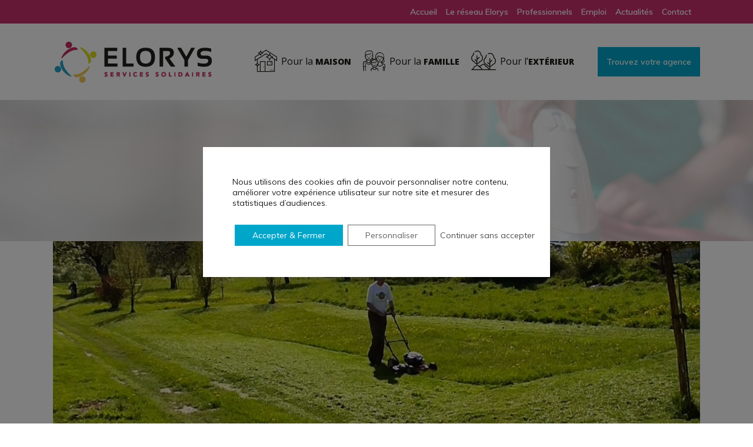

--- FILE ---
content_type: text/html; charset=UTF-8
request_url: https://www.elorys.bzh/tag/jardinier/
body_size: 21846
content:
<!DOCTYPE html>
<html lang="fr-FR">
<head>
	<!-- Google Tag Manager -->
<script>(function(w,d,s,l,i){w[l]=w[l]||[];w[l].push({'gtm.start':
new Date().getTime(),event:'gtm.js'});var f=d.getElementsByTagName(s)[0],
j=d.createElement(s),dl=l!='dataLayer'?'&l='+l:'';j.async=true;j.src=
'https://www.googletagmanager.com/gtm.js?id='+i+dl;f.parentNode.insertBefore(j,f);
})(window,document,'script','dataLayer','GTM-KSMGB6J');</script>
<!-- End Google Tag Manager -->
	<meta charset="UTF-8" />
	
	<title>JARDINIER | ELORYS</title>

				<meta name="viewport" content="width=device-width,initial-scale=1,user-scalable=no">
		
	<link rel="profile" href="http://gmpg.org/xfn/11" />
	<link rel="pingback" href="https://www.elorys.bzh/xmlrpc.php" />
	<link rel="shortcut icon" type="image/x-icon" href="https://www.elorys.bzh/wp-content/uploads/2017/07/favicon-elorys.png">
	<link rel="apple-touch-icon" href="https://www.elorys.bzh/wp-content/uploads/2017/07/favicon-elorys.png"/>
	<link href='//fonts.googleapis.com/css?family=Raleway:100,200,300,400,500,600,700,800,900,300italic,400italic|Muli:100,200,300,400,500,600,700,800,900,300italic,400italic|Open+Sans:100,200,300,400,500,600,700,800,900,300italic,400italic|Montserrat:100,200,300,400,500,600,700,800,900,300italic,400italic|Poppins:100,200,300,400,500,600,700,800,900,300italic,400italic&subset=latin,latin-ext' rel='stylesheet' type='text/css'>
<script type="application/javascript">var QodeAjaxUrl = "https://www.elorys.bzh/wp-admin/admin-ajax.php"</script><meta name='robots' content='noindex, follow' />
	<style>img:is([sizes="auto" i], [sizes^="auto," i]) { contain-intrinsic-size: 3000px 1500px }</style>
	
	<!-- This site is optimized with the Yoast SEO plugin v25.3.1 - https://yoast.com/wordpress/plugins/seo/ -->
	<meta property="og:locale" content="fr_FR" />
	<meta property="og:type" content="article" />
	<meta property="og:title" content="JARDINIER | ELORYS" />
	<meta property="og:url" content="https://www.elorys.bzh/tag/jardinier/" />
	<meta property="og:site_name" content="ELORYS" />
	<meta name="twitter:card" content="summary_large_image" />
	<script type="application/ld+json" class="yoast-schema-graph">{"@context":"https://schema.org","@graph":[{"@type":"CollectionPage","@id":"https://www.elorys.bzh/tag/jardinier/","url":"https://www.elorys.bzh/tag/jardinier/","name":"JARDINIER | ELORYS","isPartOf":{"@id":"https://www.elorys.bzh/#website"},"primaryImageOfPage":{"@id":"https://www.elorys.bzh/tag/jardinier/#primaryimage"},"image":{"@id":"https://www.elorys.bzh/tag/jardinier/#primaryimage"},"thumbnailUrl":"https://www.elorys.bzh/wp-content/uploads/2017/10/video.jpg","breadcrumb":{"@id":"https://www.elorys.bzh/tag/jardinier/#breadcrumb"},"inLanguage":"fr-FR"},{"@type":"ImageObject","inLanguage":"fr-FR","@id":"https://www.elorys.bzh/tag/jardinier/#primaryimage","url":"https://www.elorys.bzh/wp-content/uploads/2017/10/video.jpg","contentUrl":"https://www.elorys.bzh/wp-content/uploads/2017/10/video.jpg","width":1956,"height":1100},{"@type":"BreadcrumbList","@id":"https://www.elorys.bzh/tag/jardinier/#breadcrumb","itemListElement":[{"@type":"ListItem","position":1,"name":"Accueil","item":"https://www.elorys.bzh/"},{"@type":"ListItem","position":2,"name":"JARDINIER"}]},{"@type":"WebSite","@id":"https://www.elorys.bzh/#website","url":"https://www.elorys.bzh/","name":"ELORYS","description":"Un service pour les uns, un emploi pour les autres","potentialAction":[{"@type":"SearchAction","target":{"@type":"EntryPoint","urlTemplate":"https://www.elorys.bzh/?s={search_term_string}"},"query-input":{"@type":"PropertyValueSpecification","valueRequired":true,"valueName":"search_term_string"}}],"inLanguage":"fr-FR"}]}</script>
	<!-- / Yoast SEO plugin. -->


<link rel='dns-prefetch' href='//maps.googleapis.com' />
<link rel="alternate" type="application/rss+xml" title="ELORYS &raquo; Flux" href="https://www.elorys.bzh/feed/" />
<link rel="alternate" type="application/rss+xml" title="ELORYS &raquo; Flux des commentaires" href="https://www.elorys.bzh/comments/feed/" />
<link rel="alternate" type="application/rss+xml" title="ELORYS &raquo; Flux de l’étiquette JARDINIER" href="https://www.elorys.bzh/tag/jardinier/feed/" />
		<!-- This site uses the Google Analytics by ExactMetrics plugin v8.6.2 - Using Analytics tracking - https://www.exactmetrics.com/ -->
		<!-- Note: ExactMetrics is not currently configured on this site. The site owner needs to authenticate with Google Analytics in the ExactMetrics settings panel. -->
					<!-- No tracking code set -->
				<!-- / Google Analytics by ExactMetrics -->
		<script type="text/javascript">
/* <![CDATA[ */
window._wpemojiSettings = {"baseUrl":"https:\/\/s.w.org\/images\/core\/emoji\/16.0.1\/72x72\/","ext":".png","svgUrl":"https:\/\/s.w.org\/images\/core\/emoji\/16.0.1\/svg\/","svgExt":".svg","source":{"concatemoji":"https:\/\/www.elorys.bzh\/wp-includes\/js\/wp-emoji-release.min.js?ver=949f1529b329e6e0a8e48774ff0cd1de"}};
/*! This file is auto-generated */
!function(s,n){var o,i,e;function c(e){try{var t={supportTests:e,timestamp:(new Date).valueOf()};sessionStorage.setItem(o,JSON.stringify(t))}catch(e){}}function p(e,t,n){e.clearRect(0,0,e.canvas.width,e.canvas.height),e.fillText(t,0,0);var t=new Uint32Array(e.getImageData(0,0,e.canvas.width,e.canvas.height).data),a=(e.clearRect(0,0,e.canvas.width,e.canvas.height),e.fillText(n,0,0),new Uint32Array(e.getImageData(0,0,e.canvas.width,e.canvas.height).data));return t.every(function(e,t){return e===a[t]})}function u(e,t){e.clearRect(0,0,e.canvas.width,e.canvas.height),e.fillText(t,0,0);for(var n=e.getImageData(16,16,1,1),a=0;a<n.data.length;a++)if(0!==n.data[a])return!1;return!0}function f(e,t,n,a){switch(t){case"flag":return n(e,"\ud83c\udff3\ufe0f\u200d\u26a7\ufe0f","\ud83c\udff3\ufe0f\u200b\u26a7\ufe0f")?!1:!n(e,"\ud83c\udde8\ud83c\uddf6","\ud83c\udde8\u200b\ud83c\uddf6")&&!n(e,"\ud83c\udff4\udb40\udc67\udb40\udc62\udb40\udc65\udb40\udc6e\udb40\udc67\udb40\udc7f","\ud83c\udff4\u200b\udb40\udc67\u200b\udb40\udc62\u200b\udb40\udc65\u200b\udb40\udc6e\u200b\udb40\udc67\u200b\udb40\udc7f");case"emoji":return!a(e,"\ud83e\udedf")}return!1}function g(e,t,n,a){var r="undefined"!=typeof WorkerGlobalScope&&self instanceof WorkerGlobalScope?new OffscreenCanvas(300,150):s.createElement("canvas"),o=r.getContext("2d",{willReadFrequently:!0}),i=(o.textBaseline="top",o.font="600 32px Arial",{});return e.forEach(function(e){i[e]=t(o,e,n,a)}),i}function t(e){var t=s.createElement("script");t.src=e,t.defer=!0,s.head.appendChild(t)}"undefined"!=typeof Promise&&(o="wpEmojiSettingsSupports",i=["flag","emoji"],n.supports={everything:!0,everythingExceptFlag:!0},e=new Promise(function(e){s.addEventListener("DOMContentLoaded",e,{once:!0})}),new Promise(function(t){var n=function(){try{var e=JSON.parse(sessionStorage.getItem(o));if("object"==typeof e&&"number"==typeof e.timestamp&&(new Date).valueOf()<e.timestamp+604800&&"object"==typeof e.supportTests)return e.supportTests}catch(e){}return null}();if(!n){if("undefined"!=typeof Worker&&"undefined"!=typeof OffscreenCanvas&&"undefined"!=typeof URL&&URL.createObjectURL&&"undefined"!=typeof Blob)try{var e="postMessage("+g.toString()+"("+[JSON.stringify(i),f.toString(),p.toString(),u.toString()].join(",")+"));",a=new Blob([e],{type:"text/javascript"}),r=new Worker(URL.createObjectURL(a),{name:"wpTestEmojiSupports"});return void(r.onmessage=function(e){c(n=e.data),r.terminate(),t(n)})}catch(e){}c(n=g(i,f,p,u))}t(n)}).then(function(e){for(var t in e)n.supports[t]=e[t],n.supports.everything=n.supports.everything&&n.supports[t],"flag"!==t&&(n.supports.everythingExceptFlag=n.supports.everythingExceptFlag&&n.supports[t]);n.supports.everythingExceptFlag=n.supports.everythingExceptFlag&&!n.supports.flag,n.DOMReady=!1,n.readyCallback=function(){n.DOMReady=!0}}).then(function(){return e}).then(function(){var e;n.supports.everything||(n.readyCallback(),(e=n.source||{}).concatemoji?t(e.concatemoji):e.wpemoji&&e.twemoji&&(t(e.twemoji),t(e.wpemoji)))}))}((window,document),window._wpemojiSettings);
/* ]]> */
</script>
<style id='wp-emoji-styles-inline-css' type='text/css'>

	img.wp-smiley, img.emoji {
		display: inline !important;
		border: none !important;
		box-shadow: none !important;
		height: 1em !important;
		width: 1em !important;
		margin: 0 0.07em !important;
		vertical-align: -0.1em !important;
		background: none !important;
		padding: 0 !important;
	}
</style>
<link rel='stylesheet' id='wp-block-library-css' href='https://www.elorys.bzh/wp-includes/css/dist/block-library/style.min.css?ver=949f1529b329e6e0a8e48774ff0cd1de' type='text/css' media='all' />
<style id='classic-theme-styles-inline-css' type='text/css'>
/*! This file is auto-generated */
.wp-block-button__link{color:#fff;background-color:#32373c;border-radius:9999px;box-shadow:none;text-decoration:none;padding:calc(.667em + 2px) calc(1.333em + 2px);font-size:1.125em}.wp-block-file__button{background:#32373c;color:#fff;text-decoration:none}
</style>
<style id='global-styles-inline-css' type='text/css'>
:root{--wp--preset--aspect-ratio--square: 1;--wp--preset--aspect-ratio--4-3: 4/3;--wp--preset--aspect-ratio--3-4: 3/4;--wp--preset--aspect-ratio--3-2: 3/2;--wp--preset--aspect-ratio--2-3: 2/3;--wp--preset--aspect-ratio--16-9: 16/9;--wp--preset--aspect-ratio--9-16: 9/16;--wp--preset--color--black: #000000;--wp--preset--color--cyan-bluish-gray: #abb8c3;--wp--preset--color--white: #ffffff;--wp--preset--color--pale-pink: #f78da7;--wp--preset--color--vivid-red: #cf2e2e;--wp--preset--color--luminous-vivid-orange: #ff6900;--wp--preset--color--luminous-vivid-amber: #fcb900;--wp--preset--color--light-green-cyan: #7bdcb5;--wp--preset--color--vivid-green-cyan: #00d084;--wp--preset--color--pale-cyan-blue: #8ed1fc;--wp--preset--color--vivid-cyan-blue: #0693e3;--wp--preset--color--vivid-purple: #9b51e0;--wp--preset--gradient--vivid-cyan-blue-to-vivid-purple: linear-gradient(135deg,rgba(6,147,227,1) 0%,rgb(155,81,224) 100%);--wp--preset--gradient--light-green-cyan-to-vivid-green-cyan: linear-gradient(135deg,rgb(122,220,180) 0%,rgb(0,208,130) 100%);--wp--preset--gradient--luminous-vivid-amber-to-luminous-vivid-orange: linear-gradient(135deg,rgba(252,185,0,1) 0%,rgba(255,105,0,1) 100%);--wp--preset--gradient--luminous-vivid-orange-to-vivid-red: linear-gradient(135deg,rgba(255,105,0,1) 0%,rgb(207,46,46) 100%);--wp--preset--gradient--very-light-gray-to-cyan-bluish-gray: linear-gradient(135deg,rgb(238,238,238) 0%,rgb(169,184,195) 100%);--wp--preset--gradient--cool-to-warm-spectrum: linear-gradient(135deg,rgb(74,234,220) 0%,rgb(151,120,209) 20%,rgb(207,42,186) 40%,rgb(238,44,130) 60%,rgb(251,105,98) 80%,rgb(254,248,76) 100%);--wp--preset--gradient--blush-light-purple: linear-gradient(135deg,rgb(255,206,236) 0%,rgb(152,150,240) 100%);--wp--preset--gradient--blush-bordeaux: linear-gradient(135deg,rgb(254,205,165) 0%,rgb(254,45,45) 50%,rgb(107,0,62) 100%);--wp--preset--gradient--luminous-dusk: linear-gradient(135deg,rgb(255,203,112) 0%,rgb(199,81,192) 50%,rgb(65,88,208) 100%);--wp--preset--gradient--pale-ocean: linear-gradient(135deg,rgb(255,245,203) 0%,rgb(182,227,212) 50%,rgb(51,167,181) 100%);--wp--preset--gradient--electric-grass: linear-gradient(135deg,rgb(202,248,128) 0%,rgb(113,206,126) 100%);--wp--preset--gradient--midnight: linear-gradient(135deg,rgb(2,3,129) 0%,rgb(40,116,252) 100%);--wp--preset--font-size--small: 13px;--wp--preset--font-size--medium: 20px;--wp--preset--font-size--large: 36px;--wp--preset--font-size--x-large: 42px;--wp--preset--spacing--20: 0.44rem;--wp--preset--spacing--30: 0.67rem;--wp--preset--spacing--40: 1rem;--wp--preset--spacing--50: 1.5rem;--wp--preset--spacing--60: 2.25rem;--wp--preset--spacing--70: 3.38rem;--wp--preset--spacing--80: 5.06rem;--wp--preset--shadow--natural: 6px 6px 9px rgba(0, 0, 0, 0.2);--wp--preset--shadow--deep: 12px 12px 50px rgba(0, 0, 0, 0.4);--wp--preset--shadow--sharp: 6px 6px 0px rgba(0, 0, 0, 0.2);--wp--preset--shadow--outlined: 6px 6px 0px -3px rgba(255, 255, 255, 1), 6px 6px rgba(0, 0, 0, 1);--wp--preset--shadow--crisp: 6px 6px 0px rgba(0, 0, 0, 1);}:where(.is-layout-flex){gap: 0.5em;}:where(.is-layout-grid){gap: 0.5em;}body .is-layout-flex{display: flex;}.is-layout-flex{flex-wrap: wrap;align-items: center;}.is-layout-flex > :is(*, div){margin: 0;}body .is-layout-grid{display: grid;}.is-layout-grid > :is(*, div){margin: 0;}:where(.wp-block-columns.is-layout-flex){gap: 2em;}:where(.wp-block-columns.is-layout-grid){gap: 2em;}:where(.wp-block-post-template.is-layout-flex){gap: 1.25em;}:where(.wp-block-post-template.is-layout-grid){gap: 1.25em;}.has-black-color{color: var(--wp--preset--color--black) !important;}.has-cyan-bluish-gray-color{color: var(--wp--preset--color--cyan-bluish-gray) !important;}.has-white-color{color: var(--wp--preset--color--white) !important;}.has-pale-pink-color{color: var(--wp--preset--color--pale-pink) !important;}.has-vivid-red-color{color: var(--wp--preset--color--vivid-red) !important;}.has-luminous-vivid-orange-color{color: var(--wp--preset--color--luminous-vivid-orange) !important;}.has-luminous-vivid-amber-color{color: var(--wp--preset--color--luminous-vivid-amber) !important;}.has-light-green-cyan-color{color: var(--wp--preset--color--light-green-cyan) !important;}.has-vivid-green-cyan-color{color: var(--wp--preset--color--vivid-green-cyan) !important;}.has-pale-cyan-blue-color{color: var(--wp--preset--color--pale-cyan-blue) !important;}.has-vivid-cyan-blue-color{color: var(--wp--preset--color--vivid-cyan-blue) !important;}.has-vivid-purple-color{color: var(--wp--preset--color--vivid-purple) !important;}.has-black-background-color{background-color: var(--wp--preset--color--black) !important;}.has-cyan-bluish-gray-background-color{background-color: var(--wp--preset--color--cyan-bluish-gray) !important;}.has-white-background-color{background-color: var(--wp--preset--color--white) !important;}.has-pale-pink-background-color{background-color: var(--wp--preset--color--pale-pink) !important;}.has-vivid-red-background-color{background-color: var(--wp--preset--color--vivid-red) !important;}.has-luminous-vivid-orange-background-color{background-color: var(--wp--preset--color--luminous-vivid-orange) !important;}.has-luminous-vivid-amber-background-color{background-color: var(--wp--preset--color--luminous-vivid-amber) !important;}.has-light-green-cyan-background-color{background-color: var(--wp--preset--color--light-green-cyan) !important;}.has-vivid-green-cyan-background-color{background-color: var(--wp--preset--color--vivid-green-cyan) !important;}.has-pale-cyan-blue-background-color{background-color: var(--wp--preset--color--pale-cyan-blue) !important;}.has-vivid-cyan-blue-background-color{background-color: var(--wp--preset--color--vivid-cyan-blue) !important;}.has-vivid-purple-background-color{background-color: var(--wp--preset--color--vivid-purple) !important;}.has-black-border-color{border-color: var(--wp--preset--color--black) !important;}.has-cyan-bluish-gray-border-color{border-color: var(--wp--preset--color--cyan-bluish-gray) !important;}.has-white-border-color{border-color: var(--wp--preset--color--white) !important;}.has-pale-pink-border-color{border-color: var(--wp--preset--color--pale-pink) !important;}.has-vivid-red-border-color{border-color: var(--wp--preset--color--vivid-red) !important;}.has-luminous-vivid-orange-border-color{border-color: var(--wp--preset--color--luminous-vivid-orange) !important;}.has-luminous-vivid-amber-border-color{border-color: var(--wp--preset--color--luminous-vivid-amber) !important;}.has-light-green-cyan-border-color{border-color: var(--wp--preset--color--light-green-cyan) !important;}.has-vivid-green-cyan-border-color{border-color: var(--wp--preset--color--vivid-green-cyan) !important;}.has-pale-cyan-blue-border-color{border-color: var(--wp--preset--color--pale-cyan-blue) !important;}.has-vivid-cyan-blue-border-color{border-color: var(--wp--preset--color--vivid-cyan-blue) !important;}.has-vivid-purple-border-color{border-color: var(--wp--preset--color--vivid-purple) !important;}.has-vivid-cyan-blue-to-vivid-purple-gradient-background{background: var(--wp--preset--gradient--vivid-cyan-blue-to-vivid-purple) !important;}.has-light-green-cyan-to-vivid-green-cyan-gradient-background{background: var(--wp--preset--gradient--light-green-cyan-to-vivid-green-cyan) !important;}.has-luminous-vivid-amber-to-luminous-vivid-orange-gradient-background{background: var(--wp--preset--gradient--luminous-vivid-amber-to-luminous-vivid-orange) !important;}.has-luminous-vivid-orange-to-vivid-red-gradient-background{background: var(--wp--preset--gradient--luminous-vivid-orange-to-vivid-red) !important;}.has-very-light-gray-to-cyan-bluish-gray-gradient-background{background: var(--wp--preset--gradient--very-light-gray-to-cyan-bluish-gray) !important;}.has-cool-to-warm-spectrum-gradient-background{background: var(--wp--preset--gradient--cool-to-warm-spectrum) !important;}.has-blush-light-purple-gradient-background{background: var(--wp--preset--gradient--blush-light-purple) !important;}.has-blush-bordeaux-gradient-background{background: var(--wp--preset--gradient--blush-bordeaux) !important;}.has-luminous-dusk-gradient-background{background: var(--wp--preset--gradient--luminous-dusk) !important;}.has-pale-ocean-gradient-background{background: var(--wp--preset--gradient--pale-ocean) !important;}.has-electric-grass-gradient-background{background: var(--wp--preset--gradient--electric-grass) !important;}.has-midnight-gradient-background{background: var(--wp--preset--gradient--midnight) !important;}.has-small-font-size{font-size: var(--wp--preset--font-size--small) !important;}.has-medium-font-size{font-size: var(--wp--preset--font-size--medium) !important;}.has-large-font-size{font-size: var(--wp--preset--font-size--large) !important;}.has-x-large-font-size{font-size: var(--wp--preset--font-size--x-large) !important;}
:where(.wp-block-post-template.is-layout-flex){gap: 1.25em;}:where(.wp-block-post-template.is-layout-grid){gap: 1.25em;}
:where(.wp-block-columns.is-layout-flex){gap: 2em;}:where(.wp-block-columns.is-layout-grid){gap: 2em;}
:root :where(.wp-block-pullquote){font-size: 1.5em;line-height: 1.6;}
</style>
<link rel='stylesheet' id='contact-form-7-css' href='https://www.elorys.bzh/wp-content/plugins/contact-form-7/includes/css/styles.css?ver=6.0.6' type='text/css' media='all' />
<link rel='stylesheet' id='default_style-css' href='https://www.elorys.bzh/wp-content/themes/bridge/style.css?ver=949f1529b329e6e0a8e48774ff0cd1de' type='text/css' media='all' />
<link rel='stylesheet' id='qode_font_awesome-css' href='https://www.elorys.bzh/wp-content/themes/bridge/css/font-awesome/css/font-awesome.min.css?ver=949f1529b329e6e0a8e48774ff0cd1de' type='text/css' media='all' />
<link rel='stylesheet' id='qode_font_elegant-css' href='https://www.elorys.bzh/wp-content/themes/bridge/css/elegant-icons/style.min.css?ver=949f1529b329e6e0a8e48774ff0cd1de' type='text/css' media='all' />
<link rel='stylesheet' id='qode_linea_icons-css' href='https://www.elorys.bzh/wp-content/themes/bridge/css/linea-icons/style.css?ver=949f1529b329e6e0a8e48774ff0cd1de' type='text/css' media='all' />
<link rel='stylesheet' id='qode_dripicons-css' href='https://www.elorys.bzh/wp-content/themes/bridge/css/dripicons/dripicons.css?ver=949f1529b329e6e0a8e48774ff0cd1de' type='text/css' media='all' />
<link rel='stylesheet' id='stylesheet-css' href='https://www.elorys.bzh/wp-content/themes/bridge/css/stylesheet.min.css?ver=949f1529b329e6e0a8e48774ff0cd1de' type='text/css' media='all' />
<link rel='stylesheet' id='qode_print-css' href='https://www.elorys.bzh/wp-content/themes/bridge/css/print.css?ver=949f1529b329e6e0a8e48774ff0cd1de' type='text/css' media='all' />
<link rel='stylesheet' id='mac_stylesheet-css' href='https://www.elorys.bzh/wp-content/themes/bridge/css/mac_stylesheet.css?ver=949f1529b329e6e0a8e48774ff0cd1de' type='text/css' media='all' />
<link rel='stylesheet' id='webkit-css' href='https://www.elorys.bzh/wp-content/themes/bridge/css/webkit_stylesheet.css?ver=949f1529b329e6e0a8e48774ff0cd1de' type='text/css' media='all' />
<link rel='stylesheet' id='style_dynamic-css' href='https://www.elorys.bzh/wp-content/themes/bridge/css/style_dynamic.css?ver=1687769850' type='text/css' media='all' />
<link rel='stylesheet' id='responsive-css' href='https://www.elorys.bzh/wp-content/themes/bridge/css/responsive.min.css?ver=949f1529b329e6e0a8e48774ff0cd1de' type='text/css' media='all' />
<link rel='stylesheet' id='style_dynamic_responsive-css' href='https://www.elorys.bzh/wp-content/themes/bridge/css/style_dynamic_responsive.css?ver=1687769850' type='text/css' media='all' />
<link rel='stylesheet' id='js_composer_front-css' href='https://www.elorys.bzh/wp-content/plugins/js_composer/assets/css/js_composer.min.css?ver=6.4.2' type='text/css' media='all' />
<link rel='stylesheet' id='custom_css-css' href='https://www.elorys.bzh/wp-content/themes/bridge/css/custom_css.css?ver=1687769850' type='text/css' media='all' />
<link rel='stylesheet' id='childstyle-css' href='https://www.elorys.bzh/wp-content/themes/bridge-child/style.css?ver=949f1529b329e6e0a8e48774ff0cd1de' type='text/css' media='all' />
<link rel='stylesheet' id='moove_gdpr_frontend-css' href='https://www.elorys.bzh/wp-content/plugins/gdpr-cookie-compliance/dist/styles/gdpr-main-nf.css?ver=4.16.1' type='text/css' media='all' />
<style id='moove_gdpr_frontend-inline-css' type='text/css'>
				#moove_gdpr_cookie_modal .moove-gdpr-modal-content .moove-gdpr-tab-main h3.tab-title, 
				#moove_gdpr_cookie_modal .moove-gdpr-modal-content .moove-gdpr-tab-main span.tab-title,
				#moove_gdpr_cookie_modal .moove-gdpr-modal-content .moove-gdpr-modal-left-content #moove-gdpr-menu li a, 
				#moove_gdpr_cookie_modal .moove-gdpr-modal-content .moove-gdpr-modal-left-content #moove-gdpr-menu li button,
				#moove_gdpr_cookie_modal .moove-gdpr-modal-content .moove-gdpr-modal-left-content .moove-gdpr-branding-cnt a,
				#moove_gdpr_cookie_modal .moove-gdpr-modal-content .moove-gdpr-modal-footer-content .moove-gdpr-button-holder a.mgbutton, 
				#moove_gdpr_cookie_modal .moove-gdpr-modal-content .moove-gdpr-modal-footer-content .moove-gdpr-button-holder button.mgbutton,
				#moove_gdpr_cookie_modal .cookie-switch .cookie-slider:after, 
				#moove_gdpr_cookie_modal .cookie-switch .slider:after, 
				#moove_gdpr_cookie_modal .switch .cookie-slider:after, 
				#moove_gdpr_cookie_modal .switch .slider:after,
				#moove_gdpr_cookie_info_bar .moove-gdpr-info-bar-container .moove-gdpr-info-bar-content p, 
				#moove_gdpr_cookie_info_bar .moove-gdpr-info-bar-container .moove-gdpr-info-bar-content p a,
				#moove_gdpr_cookie_info_bar .moove-gdpr-info-bar-container .moove-gdpr-info-bar-content a.mgbutton, 
				#moove_gdpr_cookie_info_bar .moove-gdpr-info-bar-container .moove-gdpr-info-bar-content button.mgbutton,
				#moove_gdpr_cookie_modal .moove-gdpr-modal-content .moove-gdpr-tab-main .moove-gdpr-tab-main-content h1, 
				#moove_gdpr_cookie_modal .moove-gdpr-modal-content .moove-gdpr-tab-main .moove-gdpr-tab-main-content h2, 
				#moove_gdpr_cookie_modal .moove-gdpr-modal-content .moove-gdpr-tab-main .moove-gdpr-tab-main-content h3, 
				#moove_gdpr_cookie_modal .moove-gdpr-modal-content .moove-gdpr-tab-main .moove-gdpr-tab-main-content h4, 
				#moove_gdpr_cookie_modal .moove-gdpr-modal-content .moove-gdpr-tab-main .moove-gdpr-tab-main-content h5, 
				#moove_gdpr_cookie_modal .moove-gdpr-modal-content .moove-gdpr-tab-main .moove-gdpr-tab-main-content h6,
				#moove_gdpr_cookie_modal .moove-gdpr-modal-content.moove_gdpr_modal_theme_v2 .moove-gdpr-modal-title .tab-title,
				#moove_gdpr_cookie_modal .moove-gdpr-modal-content.moove_gdpr_modal_theme_v2 .moove-gdpr-tab-main h3.tab-title, 
				#moove_gdpr_cookie_modal .moove-gdpr-modal-content.moove_gdpr_modal_theme_v2 .moove-gdpr-tab-main span.tab-title,
				#moove_gdpr_cookie_modal .moove-gdpr-modal-content.moove_gdpr_modal_theme_v2 .moove-gdpr-branding-cnt a {
				 	font-weight: inherit				}
			#moove_gdpr_cookie_modal,#moove_gdpr_cookie_info_bar,.gdpr_cookie_settings_shortcode_content{font-family:Muli,sans-serif}#moove_gdpr_save_popup_settings_button{background-color:#373737;color:#fff}#moove_gdpr_save_popup_settings_button:hover{background-color:#000}#moove_gdpr_cookie_info_bar .moove-gdpr-info-bar-container .moove-gdpr-info-bar-content a.mgbutton,#moove_gdpr_cookie_info_bar .moove-gdpr-info-bar-container .moove-gdpr-info-bar-content button.mgbutton{background-color:#00a6ca}#moove_gdpr_cookie_modal .moove-gdpr-modal-content .moove-gdpr-modal-footer-content .moove-gdpr-button-holder a.mgbutton,#moove_gdpr_cookie_modal .moove-gdpr-modal-content .moove-gdpr-modal-footer-content .moove-gdpr-button-holder button.mgbutton,.gdpr_cookie_settings_shortcode_content .gdpr-shr-button.button-green{background-color:#00a6ca;border-color:#00a6ca}#moove_gdpr_cookie_modal .moove-gdpr-modal-content .moove-gdpr-modal-footer-content .moove-gdpr-button-holder a.mgbutton:hover,#moove_gdpr_cookie_modal .moove-gdpr-modal-content .moove-gdpr-modal-footer-content .moove-gdpr-button-holder button.mgbutton:hover,.gdpr_cookie_settings_shortcode_content .gdpr-shr-button.button-green:hover{background-color:#fff;color:#00a6ca}#moove_gdpr_cookie_modal .moove-gdpr-modal-content .moove-gdpr-modal-close i,#moove_gdpr_cookie_modal .moove-gdpr-modal-content .moove-gdpr-modal-close span.gdpr-icon{background-color:#00a6ca;border:1px solid #00a6ca}#moove_gdpr_cookie_info_bar span.change-settings-button.focus-g,#moove_gdpr_cookie_info_bar span.change-settings-button:focus,#moove_gdpr_cookie_info_bar button.change-settings-button.focus-g,#moove_gdpr_cookie_info_bar button.change-settings-button:focus{-webkit-box-shadow:0 0 1px 3px #00a6ca;-moz-box-shadow:0 0 1px 3px #00a6ca;box-shadow:0 0 1px 3px #00a6ca}#moove_gdpr_cookie_modal .moove-gdpr-modal-content .moove-gdpr-modal-close i:hover,#moove_gdpr_cookie_modal .moove-gdpr-modal-content .moove-gdpr-modal-close span.gdpr-icon:hover,#moove_gdpr_cookie_info_bar span[data-href]>u.change-settings-button{color:#00a6ca}#moove_gdpr_cookie_modal .moove-gdpr-modal-content .moove-gdpr-modal-left-content #moove-gdpr-menu li.menu-item-selected a span.gdpr-icon,#moove_gdpr_cookie_modal .moove-gdpr-modal-content .moove-gdpr-modal-left-content #moove-gdpr-menu li.menu-item-selected button span.gdpr-icon{color:inherit}#moove_gdpr_cookie_modal .moove-gdpr-modal-content .moove-gdpr-modal-left-content #moove-gdpr-menu li a span.gdpr-icon,#moove_gdpr_cookie_modal .moove-gdpr-modal-content .moove-gdpr-modal-left-content #moove-gdpr-menu li button span.gdpr-icon{color:inherit}#moove_gdpr_cookie_modal .gdpr-acc-link{line-height:0;font-size:0;color:transparent;position:absolute}#moove_gdpr_cookie_modal .moove-gdpr-modal-content .moove-gdpr-modal-close:hover i,#moove_gdpr_cookie_modal .moove-gdpr-modal-content .moove-gdpr-modal-left-content #moove-gdpr-menu li a,#moove_gdpr_cookie_modal .moove-gdpr-modal-content .moove-gdpr-modal-left-content #moove-gdpr-menu li button,#moove_gdpr_cookie_modal .moove-gdpr-modal-content .moove-gdpr-modal-left-content #moove-gdpr-menu li button i,#moove_gdpr_cookie_modal .moove-gdpr-modal-content .moove-gdpr-modal-left-content #moove-gdpr-menu li a i,#moove_gdpr_cookie_modal .moove-gdpr-modal-content .moove-gdpr-tab-main .moove-gdpr-tab-main-content a:hover,#moove_gdpr_cookie_info_bar.moove-gdpr-dark-scheme .moove-gdpr-info-bar-container .moove-gdpr-info-bar-content a.mgbutton:hover,#moove_gdpr_cookie_info_bar.moove-gdpr-dark-scheme .moove-gdpr-info-bar-container .moove-gdpr-info-bar-content button.mgbutton:hover,#moove_gdpr_cookie_info_bar.moove-gdpr-dark-scheme .moove-gdpr-info-bar-container .moove-gdpr-info-bar-content a:hover,#moove_gdpr_cookie_info_bar.moove-gdpr-dark-scheme .moove-gdpr-info-bar-container .moove-gdpr-info-bar-content button:hover,#moove_gdpr_cookie_info_bar.moove-gdpr-dark-scheme .moove-gdpr-info-bar-container .moove-gdpr-info-bar-content span.change-settings-button:hover,#moove_gdpr_cookie_info_bar.moove-gdpr-dark-scheme .moove-gdpr-info-bar-container .moove-gdpr-info-bar-content button.change-settings-button:hover,#moove_gdpr_cookie_info_bar.moove-gdpr-dark-scheme .moove-gdpr-info-bar-container .moove-gdpr-info-bar-content u.change-settings-button:hover,#moove_gdpr_cookie_info_bar span[data-href]>u.change-settings-button,#moove_gdpr_cookie_info_bar.moove-gdpr-dark-scheme .moove-gdpr-info-bar-container .moove-gdpr-info-bar-content a.mgbutton.focus-g,#moove_gdpr_cookie_info_bar.moove-gdpr-dark-scheme .moove-gdpr-info-bar-container .moove-gdpr-info-bar-content button.mgbutton.focus-g,#moove_gdpr_cookie_info_bar.moove-gdpr-dark-scheme .moove-gdpr-info-bar-container .moove-gdpr-info-bar-content a.focus-g,#moove_gdpr_cookie_info_bar.moove-gdpr-dark-scheme .moove-gdpr-info-bar-container .moove-gdpr-info-bar-content button.focus-g,#moove_gdpr_cookie_info_bar.moove-gdpr-dark-scheme .moove-gdpr-info-bar-container .moove-gdpr-info-bar-content a.mgbutton:focus,#moove_gdpr_cookie_info_bar.moove-gdpr-dark-scheme .moove-gdpr-info-bar-container .moove-gdpr-info-bar-content button.mgbutton:focus,#moove_gdpr_cookie_info_bar.moove-gdpr-dark-scheme .moove-gdpr-info-bar-container .moove-gdpr-info-bar-content a:focus,#moove_gdpr_cookie_info_bar.moove-gdpr-dark-scheme .moove-gdpr-info-bar-container .moove-gdpr-info-bar-content button:focus,#moove_gdpr_cookie_info_bar.moove-gdpr-dark-scheme .moove-gdpr-info-bar-container .moove-gdpr-info-bar-content span.change-settings-button.focus-g,span.change-settings-button:focus,button.change-settings-button.focus-g,button.change-settings-button:focus,#moove_gdpr_cookie_info_bar.moove-gdpr-dark-scheme .moove-gdpr-info-bar-container .moove-gdpr-info-bar-content u.change-settings-button.focus-g,#moove_gdpr_cookie_info_bar.moove-gdpr-dark-scheme .moove-gdpr-info-bar-container .moove-gdpr-info-bar-content u.change-settings-button:focus{color:#00a6ca}#moove_gdpr_cookie_modal .moove-gdpr-branding.focus-g span,#moove_gdpr_cookie_modal .moove-gdpr-modal-content .moove-gdpr-tab-main a.focus-g{color:#00a6ca}#moove_gdpr_cookie_modal.gdpr_lightbox-hide{display:none}#moove_gdpr_cookie_info_bar .moove-gdpr-info-bar-container .moove-gdpr-info-bar-content a.mgbutton,#moove_gdpr_cookie_info_bar .moove-gdpr-info-bar-container .moove-gdpr-info-bar-content button.mgbutton,#moove_gdpr_cookie_modal .moove-gdpr-modal-content .moove-gdpr-modal-footer-content .moove-gdpr-button-holder a.mgbutton,#moove_gdpr_cookie_modal .moove-gdpr-modal-content .moove-gdpr-modal-footer-content .moove-gdpr-button-holder button.mgbutton,.gdpr-shr-button,#moove_gdpr_cookie_info_bar .moove-gdpr-infobar-close-btn{border-radius:0}
</style>
<script type="text/javascript" id="wpgmza_data-js-extra">
/* <![CDATA[ */
var wpgmza_google_api_status = {"message":"Enqueued","code":"ENQUEUED"};
/* ]]> */
</script>
<script type="text/javascript" src="https://www.elorys.bzh/wp-content/plugins/wp-google-maps/wpgmza_data.js?ver=949f1529b329e6e0a8e48774ff0cd1de" id="wpgmza_data-js"></script>
<script type="text/javascript" src="https://www.elorys.bzh/wp-includes/js/jquery/jquery.min.js?ver=3.7.1" id="jquery-core-js"></script>
<script type="text/javascript" src="https://www.elorys.bzh/wp-includes/js/jquery/jquery-migrate.min.js?ver=3.4.1" id="jquery-migrate-js"></script>
<link rel="https://api.w.org/" href="https://www.elorys.bzh/wp-json/" /><link rel="alternate" title="JSON" type="application/json" href="https://www.elorys.bzh/wp-json/wp/v2/tags/57" /><link rel="EditURI" type="application/rsd+xml" title="RSD" href="https://www.elorys.bzh/xmlrpc.php?rsd" />

<style>.post-thumbnail img[src$='.svg'] { width: 100%; height: auto; }</style>
<!-- Meta Pixel Code -->
<script type='text/javascript'>
!function(f,b,e,v,n,t,s){if(f.fbq)return;n=f.fbq=function(){n.callMethod?
n.callMethod.apply(n,arguments):n.queue.push(arguments)};if(!f._fbq)f._fbq=n;
n.push=n;n.loaded=!0;n.version='2.0';n.queue=[];t=b.createElement(e);t.async=!0;
t.src=v;s=b.getElementsByTagName(e)[0];s.parentNode.insertBefore(t,s)}(window,
document,'script','https://connect.facebook.net/en_US/fbevents.js?v=next');
</script>
<!-- End Meta Pixel Code -->

      <script type='text/javascript'>
        var url = window.location.origin + '?ob=open-bridge';
        fbq('set', 'openbridge', '1164065817385697', url);
      </script>
    <script type='text/javascript'>fbq('init', '1164065817385697', {}, {
    "agent": "wordpress-6.8.3-3.0.16"
})</script><script type='text/javascript'>
    fbq('track', 'PageView', []);
  </script>
<!-- Meta Pixel Code -->
<noscript>
<img height="1" width="1" style="display:none" alt="fbpx"
src="https://www.facebook.com/tr?id=1164065817385697&ev=PageView&noscript=1" />
</noscript>
<!-- End Meta Pixel Code -->
<meta name="generator" content="Powered by WPBakery Page Builder - drag and drop page builder for WordPress."/>
<noscript><style> .wpb_animate_when_almost_visible { opacity: 1; }</style></noscript></head>

<body class="archive tag tag-jardinier tag-57 wp-theme-bridge wp-child-theme-bridge-child  qode-page-loading-effect-enabled qode_grid_1300 side_menu_slide_from_right footer_responsive_adv hide_top_bar_on_mobile_header qode-content-sidebar-responsive qode-child-theme-ver-1.0.0 qode-theme-ver-12.0.1 qode-theme-bridge wpb-js-composer js-comp-ver-6.4.2 vc_responsive" itemscope itemtype="http://schema.org/WebPage">
<!-- Google Tag Manager (noscript) -->
<noscript><iframe src="https://www.googletagmanager.com/ns.html?id=GTM-KSMGB6J"
height="0" width="0" style="display:none;visibility:hidden"></iframe></noscript>
<!-- End Google Tag Manager (noscript) -->
					<div class="qode-page-loading-effect-holder">
					<div class="ajax_loader"><div class="ajax_loader_1"><div class="ajax_loader_2"><img itemprop="image" src="https://www.elorys.bzh/wp-content/uploads/2017/09/spinner-elorys.svg" alt="" /></div></div></div>
					</div>
							<section class="side_menu right light">
                        <a href="#" target="_self" class="close_side_menu"></a>
			<div id="black-studio-tinymce-15" class="widget widget_black_studio_tinymce posts_holder"><div class="textwidget"><img class="aligncenter size-full wp-image-738" src="https://www.elorys.bzh/wp-content/uploads/2017/07/picto-logo-elorys.svg" alt="picto logo ELORYS" />

<div class="separator  transparent center  " style=""></div>


<span style="font-size: 24px; letter-spacing: 0px; font-weight: 800; text-transform: uppercase; color: #fff; font-style: normal;">Le réseau ELORYS</span>
<div class="separator  small center  " style="margin-top: 10px;margin-bottom: 10px;background-color: #fff;height: 3px;"></div>
</div></div><div id="black-studio-tinymce-14" class="widget widget_black_studio_tinymce posts_holder"><div class="textwidget"><div      class="vc_row wpb_row section vc_row-fluid " style=' text-align:left;'><div class=" full_section_inner clearfix"><div class="wpb_column vc_column_container vc_col-sm-6"><div class="vc_column-inner"><div class="wpb_wrapper">
	<div class="wpb_text_column wpb_content_element ">
		<div class="wpb_wrapper">
			<p><strong>CENTRE BRETAGNE</strong></p>
<p>→ <a href="https://www.elorys.bzh/reseau/dynamique-emploi-service/">Dynamique Emploi Service</a></p>

		</div> 
	</div> <div class="separator  transparent   " style=""></div>

	<div class="wpb_text_column wpb_content_element ">
		<div class="wpb_wrapper">
			<p><strong>Pays de DINAN</strong></p>
<p>→ <a href="https://www.elorys.bzh/reseau/horizon-emploi/">Horizon Emploi</a></p>

		</div> 
	</div> <div class="separator  transparent   " style=""></div>

	<div class="wpb_text_column wpb_content_element ">
		<div class="wpb_wrapper">
			<p><strong>LANNION, PLESTIN, PLOUARET, PERROS GUIREC</strong></p>
<p>→ <a href="https://www.elorys.bzh/reseau/interess/">Inter’ESS</a></p>

		</div> 
	</div> <div class="separator  transparent   " style=""></div>

	<div class="wpb_text_column wpb_content_element ">
		<div class="wpb_wrapper">
			<p><strong>Territoire du GOËLO</strong></p>
<p>→ <a href="https://www.elorys.bzh/reseau/goelo-emploi-services/">Goëlo Emploi Services</a></p>

		</div> 
	</div> <div class="separator  transparent   " style=""></div>
</div></div></div><div class="wpb_column vc_column_container vc_col-sm-6"><div class="vc_column-inner"><div class="wpb_wrapper">
	<div class="wpb_text_column wpb_content_element ">
		<div class="wpb_wrapper">
			<p><strong>Territoire PERROS GUIREC et TRÉGUIER</strong></p>
<p>→ <a href="https://www.elorys.bzh/reseau/le-point-dappui/">Le Point d’Appui</a></p>

		</div> 
	</div> <div class="separator  transparent   " style=""></div>

	<div class="wpb_text_column wpb_content_element ">
		<div class="wpb_wrapper">
			<p><strong>Territoire de l’ARGOAT</strong></p>
<p>→ <a href="https://www.elorys.bzh/reseau/partage-emploi/">Partage et Emploi</a></p>

		</div> 
	</div> <div class="separator  transparent   " style=""></div>

	<div class="wpb_text_column wpb_content_element ">
		<div class="wpb_wrapper">
			<p><strong>PORDIC, SAINT BRIEUC, QUINTIN</strong></p>
<p>→ <a href="https://www.elorys.bzh/reseau/armor-emploi/">Armor Emploi</a></p>

		</div> 
	</div> <div class="separator  transparent   " style=""></div>

	<div class="wpb_text_column wpb_content_element ">
		<div class="wpb_wrapper">
			<p><strong>Territoire PENTHIÈVRE</strong></p>
<p>→ <a href="https://www.elorys.bzh/reseau/esp-services/">ESP Services</a></p>

		</div> 
	</div> <div class="separator  transparent   " style=""></div>
</div></div></div></div></div></div></div>		</section>
			<div class="wrapper">
	<div class="wrapper_inner">
	<!-- Google Analytics start -->
			<script>
			var _gaq = _gaq || [];
			_gaq.push(['_setAccount', 'UA-117486866-1']);
			_gaq.push(['_trackPageview']);

			(function() {
				var ga = document.createElement('script'); ga.type = 'text/javascript'; ga.async = true;
				ga.src = ('https:' == document.location.protocol ? 'https://ssl' : 'http://www') + '.google-analytics.com/ga.js';
				var s = document.getElementsByTagName('script')[0]; s.parentNode.insertBefore(ga, s);
			})();
		</script>
		<!-- Google Analytics end -->

	


<header class=" has_top centered_logo_animate has_header_fixed_right scroll_header_top_area  stick scrolled_not_transparent page_header">
    <div class="header_inner clearfix">

		<div class="header_top_bottom_holder">
			<div class="header_top clearfix" style='' >
							<div class="container">
					<div class="container_inner clearfix">
                    								<div class="left">
						<div class="inner">
												</div>
					</div>
					<div class="right">
						<div class="inner">
						<div class="header-widget widget_nav_menu header-right-widget"><div class="menu-header-top-container"><ul id="menu-header-top" class="menu"><li id="menu-item-709" class="menu-item menu-item-type-post_type menu-item-object-page menu-item-home menu-item-709"><a href="https://www.elorys.bzh/">Accueil</a></li>
<li id="menu-item-1033" class="menu-item menu-item-type-post_type menu-item-object-page menu-item-1033"><a href="https://www.elorys.bzh/notre-reseau/">Le réseau Elorys</a></li>
<li id="menu-item-1403" class="menu-item menu-item-type-post_type menu-item-object-page menu-item-1403"><a href="https://www.elorys.bzh/professionnels/">Professionnels</a></li>
<li id="menu-item-694" class="menu-item menu-item-type-post_type menu-item-object-page menu-item-694"><a href="https://www.elorys.bzh/emploi/">Emploi</a></li>
<li id="menu-item-696" class="menu-item menu-item-type-post_type menu-item-object-page menu-item-696"><a href="https://www.elorys.bzh/blog/">Actualités</a></li>
<li id="menu-item-698" class="menu-item menu-item-type-post_type menu-item-object-page menu-item-698"><a href="https://www.elorys.bzh/contact/">Contact</a></li>
</ul></div></div>						</div>
					</div>
				                    					</div>
				</div>
					</div>
		<div class="header_bottom clearfix" style='' >
		    				<div class="container">
					<div class="container_inner clearfix">
                    			                					<div class="header_inner_left">
                        													<div class="mobile_menu_button">
                                <span>
                                    <i class="qode_icon_font_awesome fa fa-bars " ></i>                                </span>
                            </div>
												<div class="logo_wrapper">
                            							<div class="q_logo">
								<a itemprop="url" href="https://www.elorys.bzh/">
									<img itemprop="image" class="normal" src="https://www.elorys.bzh/wp-content/uploads/2017/10/logo-elorys-270x72-horizontal.png" alt="Logo"/>
									<img itemprop="image" class="light" src="https://www.elorys.bzh/wp-content/uploads/2017/10/logo-elorys-270x72-horizontal.png" alt="Logo"/>
									<img itemprop="image" class="dark" src="https://www.elorys.bzh/wp-content/uploads/2017/10/logo-elorys-270x72-horizontal.png" alt="Logo"/>
									<img itemprop="image" class="sticky" src="https://www.elorys.bzh/wp-content/uploads/2017/10/logo-elorys-270x72-horizontal.png" alt="Logo"/>
									<img itemprop="image" class="mobile" src="https://www.elorys.bzh/wp-content/uploads/2017/10/logo-elorys-270x72-horizontal.png" alt="Logo"/>
																	</a>
							</div>
                            						</div>
                                                					</div>
                    					                                                							<div class="header_inner_right">
                                <div class="side_menu_button_wrapper right">
																		                                    <div class="side_menu_button">
									
										                                                                                                                            <a class="side_menu_button_link medium" href="javascript:void(0)">
                                                                                            </a>
										                                    </div>
                                </div>
							</div>
												
						
						<nav class="main_menu drop_down right">
						<ul id="menu-menu-principal" class=""><li id="nav-menu-item-1420" class="maison-menu menu-item menu-item-type-post_type menu-item-object-page menu-item-has-children  has_sub narrow"><a href="https://www.elorys.bzh/maison/" class=""><i class="menu_icon fa-maison fa"></i><span><span class="menu-text">Pour la</span> Maison</span><span class="plus"></span></a>
<div class="second"><div class="inner"><ul>
	<li id="nav-menu-item-832" class="menu-item menu-item-type-post_type menu-item-object-page "><a href="https://www.elorys.bzh/maison/menage-repassage-vitrerie/" class=""><i class="menu_icon blank fa"></i><span>Ménage, repassage et vitrerie</span><span class="plus"></span></a></li>
	<li id="nav-menu-item-1686" class="menu-item menu-item-type-post_type menu-item-object-page "><a href="https://www.elorys.bzh/maison/courses-preparation-repas/" class=""><i class="menu_icon blank fa"></i><span>Courses et préparation repas</span><span class="plus"></span></a></li>
	<li id="nav-menu-item-1685" class="menu-item menu-item-type-post_type menu-item-object-page "><a href="https://www.elorys.bzh/maison/aide-a-domicile/" class=""><i class="menu_icon blank fa"></i><span>Aide à domicile</span><span class="plus"></span></a></li>
</ul></div></div>
</li>
<li id="nav-menu-item-657" class="famille-menu menu-item menu-item-type-post_type menu-item-object-page menu-item-has-children  has_sub narrow"><a href="https://www.elorys.bzh/famille/" class=""><i class="menu_icon fa-famille fa"></i><span><span class="menu-text">Pour la</span> Famille</span><span class="plus"></span></a>
<div class="second"><div class="inner"><ul>
	<li id="nav-menu-item-1689" class="menu-item menu-item-type-post_type menu-item-object-page "><a href="https://www.elorys.bzh/famille/garde-enfants/" class=""><i class="menu_icon blank fa"></i><span>Garde d’enfants</span><span class="plus"></span></a></li>
	<li id="nav-menu-item-1688" class="menu-item menu-item-type-post_type menu-item-object-page "><a href="https://www.elorys.bzh/famille/manutention-aide-demenagement/" class=""><i class="menu_icon blank fa"></i><span>Manutention et aide au déménagement</span><span class="plus"></span></a></li>
	<li id="nav-menu-item-1687" class="menu-item menu-item-type-post_type menu-item-object-page "><a href="https://www.elorys.bzh/famille/assistante-informatique/" class=""><i class="menu_icon blank fa"></i><span>Assistance informatique</span><span class="plus"></span></a></li>
</ul></div></div>
</li>
<li id="nav-menu-item-660" class="exterieur-menu menu-item menu-item-type-post_type menu-item-object-page menu-item-has-children  has_sub narrow"><a href="https://www.elorys.bzh/exterieur/" class=""><i class="menu_icon fa-exterieur fa"></i><span><span class="menu-text">Pour l&rsquo;</span>Extérieur</span><span class="plus"></span></a>
<div class="second"><div class="inner"><ul>
	<li id="nav-menu-item-1698" class="menu-item menu-item-type-post_type menu-item-object-page "><a href="https://www.elorys.bzh/exterieur/entretien-jardin-tonte-de-pelouse-taille-de-haie/" class=""><i class="menu_icon blank fa"></i><span>Entretien du jardin, tonte de pelouse, taille de haie</span><span class="plus"></span></a></li>
	<li id="nav-menu-item-1697" class="menu-item menu-item-type-post_type menu-item-object-page "><a href="https://www.elorys.bzh/exterieur/petit-bricolage-montage-meuble/" class=""><i class="menu_icon blank fa"></i><span>Petit bricolage et montage de meuble</span><span class="plus"></span></a></li>
	<li id="nav-menu-item-1696" class="menu-item menu-item-type-post_type menu-item-object-page "><a href="https://www.elorys.bzh/exterieur/peinture-tapisserie/" class=""><i class="menu_icon blank fa"></i><span>Peinture et tapisserie</span><span class="plus"></span></a></li>
</ul></div></div>
</li>
<li id="nav-menu-item-699" class="agence-menu menu-item menu-item-type-post_type menu-item-object-page  narrow"><a href="https://www.elorys.bzh/notre-reseau/" class=""><i class="menu_icon blank fa"></i><span>Trouvez votre agence</span><span class="plus"></span></a></li>
</ul>						</nav>
						                        										<nav class="mobile_menu">
                        <ul id="menu-menu-principal-1" class=""><li id="mobile-menu-item-1420" class="maison-menu menu-item menu-item-type-post_type menu-item-object-page menu-item-has-children  has_sub"><a href="https://www.elorys.bzh/maison/" class=""><span><span class="menu-text">Pour la</span> Maison</span></a><span class="mobile_arrow"><i class="fa fa-angle-right"></i><i class="fa fa-angle-down"></i></span>
<ul class="sub_menu">
	<li id="mobile-menu-item-832" class="menu-item menu-item-type-post_type menu-item-object-page "><a href="https://www.elorys.bzh/maison/menage-repassage-vitrerie/" class=""><span>Ménage, repassage et vitrerie</span></a><span class="mobile_arrow"><i class="fa fa-angle-right"></i><i class="fa fa-angle-down"></i></span></li>
	<li id="mobile-menu-item-1686" class="menu-item menu-item-type-post_type menu-item-object-page "><a href="https://www.elorys.bzh/maison/courses-preparation-repas/" class=""><span>Courses et préparation repas</span></a><span class="mobile_arrow"><i class="fa fa-angle-right"></i><i class="fa fa-angle-down"></i></span></li>
	<li id="mobile-menu-item-1685" class="menu-item menu-item-type-post_type menu-item-object-page "><a href="https://www.elorys.bzh/maison/aide-a-domicile/" class=""><span>Aide à domicile</span></a><span class="mobile_arrow"><i class="fa fa-angle-right"></i><i class="fa fa-angle-down"></i></span></li>
</ul>
</li>
<li id="mobile-menu-item-657" class="famille-menu menu-item menu-item-type-post_type menu-item-object-page menu-item-has-children  has_sub"><a href="https://www.elorys.bzh/famille/" class=""><span><span class="menu-text">Pour la</span> Famille</span></a><span class="mobile_arrow"><i class="fa fa-angle-right"></i><i class="fa fa-angle-down"></i></span>
<ul class="sub_menu">
	<li id="mobile-menu-item-1689" class="menu-item menu-item-type-post_type menu-item-object-page "><a href="https://www.elorys.bzh/famille/garde-enfants/" class=""><span>Garde d’enfants</span></a><span class="mobile_arrow"><i class="fa fa-angle-right"></i><i class="fa fa-angle-down"></i></span></li>
	<li id="mobile-menu-item-1688" class="menu-item menu-item-type-post_type menu-item-object-page "><a href="https://www.elorys.bzh/famille/manutention-aide-demenagement/" class=""><span>Manutention et aide au déménagement</span></a><span class="mobile_arrow"><i class="fa fa-angle-right"></i><i class="fa fa-angle-down"></i></span></li>
	<li id="mobile-menu-item-1687" class="menu-item menu-item-type-post_type menu-item-object-page "><a href="https://www.elorys.bzh/famille/assistante-informatique/" class=""><span>Assistance informatique</span></a><span class="mobile_arrow"><i class="fa fa-angle-right"></i><i class="fa fa-angle-down"></i></span></li>
</ul>
</li>
<li id="mobile-menu-item-660" class="exterieur-menu menu-item menu-item-type-post_type menu-item-object-page menu-item-has-children  has_sub"><a href="https://www.elorys.bzh/exterieur/" class=""><span><span class="menu-text">Pour l&rsquo;</span>Extérieur</span></a><span class="mobile_arrow"><i class="fa fa-angle-right"></i><i class="fa fa-angle-down"></i></span>
<ul class="sub_menu">
	<li id="mobile-menu-item-1698" class="menu-item menu-item-type-post_type menu-item-object-page "><a href="https://www.elorys.bzh/exterieur/entretien-jardin-tonte-de-pelouse-taille-de-haie/" class=""><span>Entretien du jardin, tonte de pelouse, taille de haie</span></a><span class="mobile_arrow"><i class="fa fa-angle-right"></i><i class="fa fa-angle-down"></i></span></li>
	<li id="mobile-menu-item-1697" class="menu-item menu-item-type-post_type menu-item-object-page "><a href="https://www.elorys.bzh/exterieur/petit-bricolage-montage-meuble/" class=""><span>Petit bricolage et montage de meuble</span></a><span class="mobile_arrow"><i class="fa fa-angle-right"></i><i class="fa fa-angle-down"></i></span></li>
	<li id="mobile-menu-item-1696" class="menu-item menu-item-type-post_type menu-item-object-page "><a href="https://www.elorys.bzh/exterieur/peinture-tapisserie/" class=""><span>Peinture et tapisserie</span></a><span class="mobile_arrow"><i class="fa fa-angle-right"></i><i class="fa fa-angle-down"></i></span></li>
</ul>
</li>
<li id="mobile-menu-item-699" class="agence-menu menu-item menu-item-type-post_type menu-item-object-page "><a href="https://www.elorys.bzh/notre-reseau/" class=""><span>Trouvez votre agence</span></a><span class="mobile_arrow"><i class="fa fa-angle-right"></i><i class="fa fa-angle-down"></i></span></li>
</ul>					</nav>
			                    					</div>
				</div>
				</div>
	</div>
	</div>

</header>
		

    		<a id='back_to_top' href='#'>
			<span class="fa-stack">
				<i class="fa fa-arrow-up" style=""></i>
			</span>
		</a>
	    	

    
		
	
    
<div class="content content_top_margin_none">
						<div class="content_inner  ">
			
	
			<div class="title_outer title_without_animation"    data-height="240">
		<div class="title title_size_medium  position_center  has_background" style="background-size:1920px auto;background-image:url(https://www.elorys.bzh/wp-content/uploads/2017/07/aide-menagere-titre-V2.jpg);height:240px;background-color:#f7f7f7;">
			<div class="image not_responsive"><img itemprop="image" src="https://www.elorys.bzh/wp-content/uploads/2017/07/aide-menagere-titre-V2.jpg" alt="&nbsp;" /> </div>
										<div class="title_holder"  style="padding-top:0;height:240px;">
					<div class="container">
						<div class="container_inner clearfix">
								<div class="title_subtitle_holder" >
                                                                									<div class="title_subtitle_holder_inner">
																										<h1 ><span>JARDINIER Tag</span></h1>
																	
																												<div class="breadcrumb" > <div class="breadcrumbs"><div itemprop="breadcrumb" class="breadcrumbs_inner"><a href="https://www.elorys.bzh">Accueil</a><span class="delimiter">&nbsp;>&nbsp;</span><span class="current">Posts tagged &quot;JARDINIER"</span></div></div></div>
																										</div>
								                                                            </div>
						</div>
					</div>
				</div>
								</div>
			</div>
		<div class="container">
            			<div class="container_inner default_template_holder clearfix">
									<div class="blog_holder blog_large_image">

						<article id="post-2212" class="post-2212 post type-post status-publish format-standard has-post-thumbnail hentry category-conseils tag-jardin tag-gazon tag-pelouse tag-mousse tag-jardinier">
			<div class="post_content_holder">
									<div class="post_image">
						<a itemprop="url" href="https://www.elorys.bzh/la-1ere-tonte/" title="La 1ère tonte !">
							<img width="1956" height="1100" src="https://www.elorys.bzh/wp-content/uploads/2017/10/video.jpg" class="attachment-full size-full wp-post-image" alt="" decoding="async" fetchpriority="high" srcset="https://www.elorys.bzh/wp-content/uploads/2017/10/video.jpg 1956w, https://www.elorys.bzh/wp-content/uploads/2017/10/video-300x169.jpg 300w, https://www.elorys.bzh/wp-content/uploads/2017/10/video-768x432.jpg 768w, https://www.elorys.bzh/wp-content/uploads/2017/10/video-1024x576.jpg 1024w, https://www.elorys.bzh/wp-content/uploads/2017/10/video-700x394.jpg 700w, https://www.elorys.bzh/wp-content/uploads/2017/10/video-539x303.jpg 539w, https://www.elorys.bzh/wp-content/uploads/2017/10/video-1320x742.jpg 1320w" sizes="(max-width: 1956px) 100vw, 1956px" />						</a>
					</div>
								<div class="post_text">
					<div class="post_text_inner">
						<h2 itemprop="name" class="entry_title"><span itemprop="dateCreated" class="date entry_date updated">27 Mar<meta itemprop="interactionCount" content="UserComments: 0"/></span> <a itemprop="url" href="https://www.elorys.bzh/la-1ere-tonte/" title="La 1ère tonte !">La 1ère tonte !</a></h2>
						<div class="post_info">
							<span class="time">Publié le 16:55h</span>
							in <a href="https://www.elorys.bzh/cat/conseils/" rel="category tag">Conseils et astuces</a>                            															<span class="dots"><i class="fa fa-square"></i></span><a itemprop="url" class="post_comments" href="https://www.elorys.bzh/la-1ere-tonte/#respond" target="_self">0 Commentaires</a>
																													<span class="dots"><i class="fa fa-square"></i></span><div class="blog_share qode_share"><div class="social_share_holder"><a href="javascript:void(0)" target="_self"><span class="social_share_title">Partager</span></a><div class="social_share_dropdown"><div class="inner_arrow"></div><ul><li class="facebook_share"><a href="javascript:void(0)" onclick="window.open('http://www.facebook.com/sharer.php?s=100&amp;p[title]=La+1%C3%A8re+tonte+%21&amp;p[url]=https%3A%2F%2Fwww.elorys.bzh%2Fla-1ere-tonte%2F&amp;p[images][0]=https://www.elorys.bzh/wp-content/uploads/2017/10/video.jpg&amp;p[summary]=Depuis+novembre%2C+pas+un+jour+se+passe%2C+pour+ainsi+dire%2C+sans+que+la+pluie+ne+tombe+%21+Il+faut+dire+que+l%26rsquo%3Bhiver+2017-2018+a+%C3%A9t%C3%A9+particuli%C3%A8rement+arros%C3%A9+%21+Le+trop+plein+d%26rsquo%3Beau+risque+de+noyer+le+gazon%2C+favorise+le+d%C3%A9veloppement+de+maladies+fongiques+et+le...', 'sharer', 'toolbar=0,status=0,width=620,height=280');"><i class="fa fa-facebook"></i></a></li><li class="twitter_share"><a href="#" onclick="popUp=window.open('http://twitter.com/home?status=Depuis+novembre%2C+pas+un+jour+se+passe%2C+pour+ainsi+dire%2C+sans+que+la+pluie+ne+tombe+%21+Il+faut+dire+que+l%26rsquo%3Bhiver+https://www.elorys.bzh/la-1ere-tonte/', 'popupwindow', 'scrollbars=yes,width=800,height=400');popUp.focus();return false;"><i class="fa fa-twitter"></i></a></li><li  class="google_share"><a href="#" onclick="popUp=window.open('https://plus.google.com/share?url=https%3A%2F%2Fwww.elorys.bzh%2Fla-1ere-tonte%2F', 'popupwindow', 'scrollbars=yes,width=800,height=400');popUp.focus();return false"><i class="fa fa-google-plus"></i></a></li></ul></div></div></div>	
													</div>
						<p itemprop="description" class="post_excerpt">Depuis novembre, pas un jour se passe, pour ainsi dire, sans que la pluie ne tombe !

Il faut dire que l'hiver 2017-2018 a été particulièrement arrosé !

Le trop plein d'eau risque de noyer le gazon, favorise le développement de maladies fongiques et le surplus de...</p>						<div class="post_more">
							<a itemprop="url" href="https://www.elorys.bzh/la-1ere-tonte/" class="qbutton small">Read More</a>
						</div>
					</div>
				</div>
			</div>
		</article>
		

					<article id="post-2195" class="post-2195 post type-post status-publish format-standard has-post-thumbnail hentry category-actualites-formation category-actualites tag-tondre tag-collectivite tag-particulier tag-eco-jardinage tag-rostrenen tag-cfa-merdrignac tag-jardinier tag-jardinage tag-loudeac tag-dynamique-emploi-service">
			<div class="post_content_holder">
									<div class="post_image">
						<a itemprop="url" href="https://www.elorys.bzh/eco-jardinage-8-salaries-de-dynamique-emploi-service-en-formation/" title="ECO-JARDINAGE : 8 salariés de Dynamique Emploi Service en formation">
							<img width="3264" height="1836" src="https://www.elorys.bzh/wp-content/uploads/2018/03/20180313_104451.jpg" class="attachment-full size-full wp-post-image" alt="" decoding="async" srcset="https://www.elorys.bzh/wp-content/uploads/2018/03/20180313_104451.jpg 3264w, https://www.elorys.bzh/wp-content/uploads/2018/03/20180313_104451-300x169.jpg 300w, https://www.elorys.bzh/wp-content/uploads/2018/03/20180313_104451-768x432.jpg 768w, https://www.elorys.bzh/wp-content/uploads/2018/03/20180313_104451-1024x576.jpg 1024w, https://www.elorys.bzh/wp-content/uploads/2018/03/20180313_104451-700x394.jpg 700w, https://www.elorys.bzh/wp-content/uploads/2018/03/20180313_104451-539x303.jpg 539w, https://www.elorys.bzh/wp-content/uploads/2018/03/20180313_104451-1320x743.jpg 1320w" sizes="(max-width: 3264px) 100vw, 3264px" />						</a>
					</div>
								<div class="post_text">
					<div class="post_text_inner">
						<h2 itemprop="name" class="entry_title"><span itemprop="dateCreated" class="date entry_date updated">26 Mar<meta itemprop="interactionCount" content="UserComments: 0"/></span> <a itemprop="url" href="https://www.elorys.bzh/eco-jardinage-8-salaries-de-dynamique-emploi-service-en-formation/" title="ECO-JARDINAGE : 8 salariés de Dynamique Emploi Service en formation">ECO-JARDINAGE : 8 salariés de Dynamique Emploi Service en formation</a></h2>
						<div class="post_info">
							<span class="time">Publié le 16:14h</span>
							in <a href="https://www.elorys.bzh/cat/actualites-formation/" rel="category tag">Actualités - Formation</a>, <a href="https://www.elorys.bzh/cat/actualites/" rel="category tag">Actualités</a>                            															<span class="dots"><i class="fa fa-square"></i></span><a itemprop="url" class="post_comments" href="https://www.elorys.bzh/eco-jardinage-8-salaries-de-dynamique-emploi-service-en-formation/#respond" target="_self">0 Commentaires</a>
																													<span class="dots"><i class="fa fa-square"></i></span><div class="blog_share qode_share"><div class="social_share_holder"><a href="javascript:void(0)" target="_self"><span class="social_share_title">Partager</span></a><div class="social_share_dropdown"><div class="inner_arrow"></div><ul><li class="facebook_share"><a href="javascript:void(0)" onclick="window.open('http://www.facebook.com/sharer.php?s=100&amp;p[title]=ECO-JARDINAGE+%3A+8+salari%C3%A9s+de+Dynamique+Emploi+Service+en+formation&amp;p[url]=https%3A%2F%2Fwww.elorys.bzh%2Feco-jardinage-8-salaries-de-dynamique-emploi-service-en-formation%2F&amp;p[images][0]=https://www.elorys.bzh/wp-content/uploads/2018/03/20180313_104451.jpg&amp;p[summary]=%26nbsp%3B+Nos+jardiniers+du+secteur+de+Loud%C3%A9ac+et+de+Rostrenen+ont+suivi+une+formation+de+2+jours+sur+l%E2%80%99%C3%A9co-jardinage+au+CFA+du+Men%C3%A9+%28situ%C3%A9+%C3%A0+Merdrignac%29.+Au+programme%C2%A0%3A+ma%C3%AEtriser+les+adventices+%28paillage+des+massifs%2C+utiliser+des+couvre-sol%2C+tondre+diff%C3%A9remment%29%2C+accueillir+la+biodiversit%C3%A9%2C+limiter+et%2Fou+recycler...', 'sharer', 'toolbar=0,status=0,width=620,height=280');"><i class="fa fa-facebook"></i></a></li><li class="twitter_share"><a href="#" onclick="popUp=window.open('http://twitter.com/home?status=%26nbsp%3B+Nos+jardiniers+du+secteur+de+Loud%C3%A9ac+et+de+Rostrenen+ont+suivi+une+formation+de+2+jours+sur+l%E2%80%99%C3%A9co-jardinage+au+https://www.elorys.bzh/eco-jardinage-8-salaries-de-dynamique-emploi-service-en-formation/', 'popupwindow', 'scrollbars=yes,width=800,height=400');popUp.focus();return false;"><i class="fa fa-twitter"></i></a></li><li  class="google_share"><a href="#" onclick="popUp=window.open('https://plus.google.com/share?url=https%3A%2F%2Fwww.elorys.bzh%2Feco-jardinage-8-salaries-de-dynamique-emploi-service-en-formation%2F', 'popupwindow', 'scrollbars=yes,width=800,height=400');popUp.focus();return false"><i class="fa fa-google-plus"></i></a></li></ul></div></div></div>	
													</div>
						<p itemprop="description" class="post_excerpt">

&nbsp;

Nos jardiniers du secteur de Loudéac et de Rostrenen ont suivi une formation de 2 jours sur l’éco-jardinage au CFA du Mené (situé à Merdrignac).

Au programme : maîtriser les adventices (paillage des massifs, utiliser des couvre-sol, tondre différemment), accueillir la biodiversité, limiter et/ou recycler les déchets...</p>						<div class="post_more">
							<a itemprop="url" href="https://www.elorys.bzh/eco-jardinage-8-salaries-de-dynamique-emploi-service-en-formation/" class="qbutton small">Read More</a>
						</div>
					</div>
				</div>
			</div>
		</article>
		

					<article id="post-2189" class="post-2189 post type-post status-publish format-standard has-post-thumbnail hentry category-actualites-formation category-actualites tag-jardinier tag-jardinage tag-interess tag-partage-et-emploi tag-formation">
			<div class="post_content_holder">
									<div class="post_image">
						<a itemprop="url" href="https://www.elorys.bzh/formation-des-nouvelles-de-nicolas-et-de-jean-marc-salaries-de-partage-emploi-et-de-interess/" title="FORMATION : des nouvelles de Nicolas et de Jean-Marc, salariés de PARTAGE EMPLOI et de INTER&rsquo;ESS">
							<img width="2816" height="2112" src="https://www.elorys.bzh/wp-content/uploads/2018/03/Groupe-ATE-SIAE-EV_Pommerit_Fev.2018.jpg" class="attachment-full size-full wp-post-image" alt="" decoding="async" srcset="https://www.elorys.bzh/wp-content/uploads/2018/03/Groupe-ATE-SIAE-EV_Pommerit_Fev.2018.jpg 2816w, https://www.elorys.bzh/wp-content/uploads/2018/03/Groupe-ATE-SIAE-EV_Pommerit_Fev.2018-300x225.jpg 300w, https://www.elorys.bzh/wp-content/uploads/2018/03/Groupe-ATE-SIAE-EV_Pommerit_Fev.2018-768x576.jpg 768w, https://www.elorys.bzh/wp-content/uploads/2018/03/Groupe-ATE-SIAE-EV_Pommerit_Fev.2018-1024x768.jpg 1024w, https://www.elorys.bzh/wp-content/uploads/2018/03/Groupe-ATE-SIAE-EV_Pommerit_Fev.2018-800x600.jpg 800w, https://www.elorys.bzh/wp-content/uploads/2018/03/Groupe-ATE-SIAE-EV_Pommerit_Fev.2018-700x525.jpg 700w, https://www.elorys.bzh/wp-content/uploads/2018/03/Groupe-ATE-SIAE-EV_Pommerit_Fev.2018-1320x990.jpg 1320w" sizes="(max-width: 2816px) 100vw, 2816px" />						</a>
					</div>
								<div class="post_text">
					<div class="post_text_inner">
						<h2 itemprop="name" class="entry_title"><span itemprop="dateCreated" class="date entry_date updated">27 Mar<meta itemprop="interactionCount" content="UserComments: 0"/></span> <a itemprop="url" href="https://www.elorys.bzh/formation-des-nouvelles-de-nicolas-et-de-jean-marc-salaries-de-partage-emploi-et-de-interess/" title="FORMATION : des nouvelles de Nicolas et de Jean-Marc, salariés de PARTAGE EMPLOI et de INTER&rsquo;ESS">FORMATION : des nouvelles de Nicolas et de Jean-Marc, salariés de PARTAGE EMPLOI et de INTER&rsquo;ESS</a></h2>
						<div class="post_info">
							<span class="time">Publié le 16:14h</span>
							in <a href="https://www.elorys.bzh/cat/actualites-formation/" rel="category tag">Actualités - Formation</a>, <a href="https://www.elorys.bzh/cat/actualites/" rel="category tag">Actualités</a>                            															<span class="dots"><i class="fa fa-square"></i></span><a itemprop="url" class="post_comments" href="https://www.elorys.bzh/formation-des-nouvelles-de-nicolas-et-de-jean-marc-salaries-de-partage-emploi-et-de-interess/#respond" target="_self">0 Commentaires</a>
																													<span class="dots"><i class="fa fa-square"></i></span><div class="blog_share qode_share"><div class="social_share_holder"><a href="javascript:void(0)" target="_self"><span class="social_share_title">Partager</span></a><div class="social_share_dropdown"><div class="inner_arrow"></div><ul><li class="facebook_share"><a href="javascript:void(0)" onclick="window.open('http://www.facebook.com/sharer.php?s=100&amp;p[title]=FORMATION+%3A+des+nouvelles+de+Nicolas+et+de+Jean-Marc%2C+salari%C3%A9s+de+PARTAGE+EMPLOI+et+de+INTER%26rsquo%3BESS&amp;p[url]=https%3A%2F%2Fwww.elorys.bzh%2Fformation-des-nouvelles-de-nicolas-et-de-jean-marc-salaries-de-partage-emploi-et-de-interess%2F&amp;p[images][0]=https://www.elorys.bzh/wp-content/uploads/2018/03/Groupe-ATE-SIAE-EV_Pommerit_Fev.2018.jpg&amp;p[summary]=Article+du+OF+publi%C3%A9+le+13%2F02%2F2018.+En+cliquant+sur+le+lien%C2%A0https%3A%2F%2Fwww.ouest-france.fr%2Fbretagne%2Fpommerit-jaudy-22450%2Fune-formation-experimentale-particulierement-concluante-5566429+Suite+de+l%26rsquo%3Barticle+du+29%2F09%2F2017.+La+formation+s%26rsquo%3Best+termin%C3%A9e+le+09+f%C3%A9vrier+dernier.+Cette+formation+de+4.5+mois+s%26rsquo%3Best+d%C3%A9roul%C3%A9e+sur+le+site+du+Lyc%C3%A9e+Agricole+de+Pommerit+Jaudy+alternant+cours%2C+p%C3%A9riodes+de+stage...', 'sharer', 'toolbar=0,status=0,width=620,height=280');"><i class="fa fa-facebook"></i></a></li><li class="twitter_share"><a href="#" onclick="popUp=window.open('http://twitter.com/home?status=Article+du+OF+publi%C3%A9+le+13%2F02%2F2018.+En+cliquant+sur+le+https://www.elorys.bzh/formation-des-nouvelles-de-nicolas-et-de-jean-marc-salaries-de-partage-emploi-et-de-interess/', 'popupwindow', 'scrollbars=yes,width=800,height=400');popUp.focus();return false;"><i class="fa fa-twitter"></i></a></li><li  class="google_share"><a href="#" onclick="popUp=window.open('https://plus.google.com/share?url=https%3A%2F%2Fwww.elorys.bzh%2Fformation-des-nouvelles-de-nicolas-et-de-jean-marc-salaries-de-partage-emploi-et-de-interess%2F', 'popupwindow', 'scrollbars=yes,width=800,height=400');popUp.focus();return false"><i class="fa fa-google-plus"></i></a></li></ul></div></div></div>	
													</div>
						<p itemprop="description" class="post_excerpt">[caption id="attachment_2204" align="aligncenter" width="630"] Les salariés d’Elorys pré-qualifiés aux métiers des espaces verts[/caption]
Article du OF publié le 13/02/2018. En cliquant sur le lien https://www.ouest-france.fr/bretagne/pommerit-jaudy-22450/une-formation-experimentale-particulierement-concluante-5566429
Suite de l'article du 29/09/2017. La formation s'est terminée le 09 février dernier.

Cette formation de 4.5 mois s'est déroulée sur le site du...</p>						<div class="post_more">
							<a itemprop="url" href="https://www.elorys.bzh/formation-des-nouvelles-de-nicolas-et-de-jean-marc-salaries-de-partage-emploi-et-de-interess/" class="qbutton small">Read More</a>
						</div>
					</div>
				</div>
			</div>
		</article>
		

						</div>
							</div>
            		</div>
				<div class="content_bottom" >
			<div class="widget widget_black_studio_tinymce"><div class="textwidget"><div      class="vc_row wpb_row section vc_row-fluid  grid_section" style='background-color:#eaeaea;background-image:url(https://www.elorys.bzh/wp-content/uploads/2017/09/background-newsletter-2560x400-V2.jpg); padding-top:100px; padding-bottom:125px; text-align:center;'><div class=" section_inner clearfix"><div class='section_inner_margin clearfix'><div class="wpb_column vc_column_container vc_col-sm-3"><div class="vc_column-inner"><div class="wpb_wrapper"></div></div></div><div class="wpb_column vc_column_container vc_col-sm-6"><div class="vc_column-inner"><div class="wpb_wrapper">
	<div class="wpb_text_column wpb_content_element ">
		<div class="wpb_wrapper">
			<h3 class="blanc">Abonnez-vous à notre newsletter</h3>
<div class="separator  transparent center  " style="margin-top: 10px;margin-bottom: 10px;"></div>


		</div> 
	</div> 
	<div class="wpb_text_column wpb_content_element ">
		<div class="wpb_wrapper">
			  
  
  <div class="
    mailpoet_form_popup_overlay
      "></div>
  <div
    id="mailpoet_form_1"
    class="
      mailpoet_form
      mailpoet_form_shortcode
      mailpoet_form_position_
      mailpoet_form_animation_
    "
      >

    <style type="text/css">
     #mailpoet_form_1 .mailpoet_form {  }
#mailpoet_form_1 .mailpoet_paragraph {  }
#mailpoet_form_1 .mailpoet_text_label, #mailpoet_form_1 .mailpoet_textarea_label, #mailpoet_form_1 .mailpoet_select_label, #mailpoet_form_1 .mailpoet_radio_label, #mailpoet_form_1 .mailpoet_checkbox_label, #mailpoet_form_1 .mailpoet_list_label, #mailpoet_form_1 .mailpoet_date_label { display: block; }
#mailpoet_form_1 .mailpoet_text, #mailpoet_form_1 .mailpoet_textarea, #mailpoet_form_1 .mailpoet_select, #mailpoet_form_1 .mailpoet_date { display: block; }
#mailpoet_form_1 .mailpoet_checkbox {  }
#mailpoet_form_1 .mailpoet_validate_success { color: #468847; }
#mailpoet_form_1 .mailpoet_validate_error { color: #b94a48; }#mailpoet_form_1{;}#mailpoet_form_1 .mailpoet_message {margin: 0; padding: 0 20px;}#mailpoet_form_1 .mailpoet_paragraph.last {margin-bottom: 0} @media (max-width: 500px) {#mailpoet_form_1 {background-image: none;}} @media (min-width: 500px) {#mailpoet_form_1 .last .mailpoet_paragraph:last-child {margin-bottom: 0}}  @media (max-width: 500px) {#mailpoet_form_1 .mailpoet_form_column:last-child .mailpoet_paragraph:last-child {margin-bottom: 0}} 
    </style>

    <form
      target="_self"
      method="post"
      action="https://www.elorys.bzh/wp-admin/admin-post.php?action=mailpoet_subscription_form"
      class="mailpoet_form mailpoet_form_form mailpoet_form_shortcode"
      novalidate
      data-delay=""
      data-exit-intent-enabled=""
      data-font-family=""
      data-cookie-expiration-time=""
    >
      <input type="hidden" name="data[form_id]" value="1" />
      <input type="hidden" name="token" value="b1d839f85a" />
      <input type="hidden" name="api_version" value="v1" />
      <input type="hidden" name="endpoint" value="subscribers" />
      <input type="hidden" name="mailpoet_method" value="subscribe" />

      <label class="mailpoet_hp_email_label" style="display: none !important;">Veuillez laisser ce champ vide<input type="email" name="data[email]"/></label><div class="mailpoet_paragraph"><input type="email" autocomplete="email" class="mailpoet_text" id="form_email_1" name="data[form_field_ZDU3NGRlNGExN2ZlX2VtYWls]" title="Votre adresse email..." value="" data-automation-id="form_email"  placeholder="Votre adresse email... *" aria-label="Votre adresse email... *" data-parsley-errors-container=".mailpoet_error_1qo5a" data-parsley-required="true" required aria-required="true" data-parsley-minlength="6" data-parsley-maxlength="150" data-parsley-type-message="Cette valeur doit être un e-mail valide." data-parsley-required-message="Ce champ est nécessaire."/><span class="mailpoet_error_1qo5a"></span></div>
<div class="mailpoet_paragraph"><input type="submit" class="mailpoet_submit" value="Je m&#039;inscris" data-automation-id="subscribe-submit-button" style="border-color:transparent;" /><span class="mailpoet_form_loading"><span class="mailpoet_bounce1"></span><span class="mailpoet_bounce2"></span><span class="mailpoet_bounce3"></span></span></div>

      <div class="mailpoet_message">
        <p class="mailpoet_validate_success"
                style="display:none;"
                >Nous avons bien enregistré votre inscription et nous vous en remercions!
        </p>
        <p class="mailpoet_validate_error"
                style="display:none;"
                >        </p>
      </div>
    </form>

      </div>

  

		</div> 
	</div> </div></div></div><div class="wpb_column vc_column_container vc_col-sm-3"><div class="vc_column-inner"><div class="wpb_wrapper"></div></div></div></div></div></div></div></div>		</div>
				
	</div>
</div>



	<footer >
		<div class="footer_inner clearfix">
				<div class="footer_top_holder">
            			<div class="footer_top">
								<div class="container">
					<div class="container_inner">
											
							<div class="picto-footer-elorys">
								<img src="https://www.elorys.bzh/wp-content/themes/bridge-child/images/picto-footer-elorys.png" alt="picto-footer-elorys" width="150" height="150" />
							</div>
							<div class="two_columns_50_50 clearfix">
								<div class="column1">
									<div class="column_inner">
										<div class="two_columns_50_50 clearfix">
											<div class="column1 footer_col1">
												<div class="column_inner">
													<div id="black-studio-tinymce-11" class="widget widget_black_studio_tinymce"><div class="textwidget">	<div class="vc_empty_space"  style="height: 46px" ><span
			class="vc_empty_space_inner">
			<span class="empty_space_image"  ></span>
		</span></div>


<img class="aligncenter size-full wp-image-1005" src="https://www.elorys.bzh/wp-content/uploads/2017/09/logo-elorys-300x80-horizontal-ALT-white.svg" alt="logo Elorys" width="225" height="60" />
	<div class="vc_empty_space"  style="height: 10px" ><span
			class="vc_empty_space_inner">
			<span class="empty_space_image"  ></span>
		</span></div>


<p style="text-align: center;">Une aide sur mesure pour vous et votre famille : ménage, garde d’enfants, entretien de vos jardins, assistance informatique…</p>
<p style="text-align: center;">Depuis 30 ans, nous intervenons sur toutes les Côtes d’Armor à partir d’une heure, sans engagement !</p>

	<div class="vc_empty_space"  style="height: 20px" ><span
			class="vc_empty_space_inner">
			<span class="empty_space_image"  ></span>
		</span></div>


<span data-type="circle"   class="qode_icon_shortcode fa-stack q_font_awsome_icon_stack   " style=" "><i class="fa fa-circle fa-stack-base fa-stack-2x" style="color: #c72562;"></i><i class="qode_icon_font_awesome fa fa-phone qode_icon_element fa-stack-1x" style="font-size: 15px;color: #ffffff;" ></i></span>
<p style="text-align: center;">02 96 28 97 40</p>

<span data-type="circle"   class="qode_icon_shortcode fa-stack q_font_awsome_icon_stack   " style=" "><i class="fa fa-circle fa-stack-base fa-stack-2x" style="color: #c72562;"></i><i class="qode_icon_font_awesome fa fa-envelope qode_icon_element fa-stack-1x" style="font-size: 15px;color: #ffffff;" ></i></span>
<p style="text-align: center;">contact@elorys.bzh</p>

	<div class="vc_empty_space"  style="height: 20px" ><span
			class="vc_empty_space_inner">
			<span class="empty_space_image"  ></span>
		</span></div>


<p style="font-size: 14px; font-weight: 400; text-transform: uppercase; margin-bottom: 0;">Retrouvez-nous</p>
<p style="font-size: 17px; font-weight: bold; text-transform: uppercase; margin-top: 0;">sur les réseaux sociaux !</p>

	<div class="vc_empty_space"  style="height: 15px" ><span
			class="vc_empty_space_inner">
			<span class="empty_space_image"  ></span>
		</span></div>



<span class='q_social_icon_holder circle_social' data-color=#ffffff data-hover-background-color=92244a data-hover-border-color=F8F8F8 data-hover-color=#ffffff><a itemprop='url' href='https://www.facebook.com/ReseauElorys/' target='_blank'><span class='fa-stack fa-lg' style='background-color: rgba(199, 37, 98, 1);border-color: F4F4F4;border-width: 2px;margin: 5;font-size: 20px;'><i class="qode_icon_font_awesome fa fa-facebook " style="color: #ffffff;font-size: 20px;" ></i></span></a></span></div></div>												</div>
											</div>
											<div class="column2 footer_col2">
												<div class="column_inner">
													<div id="custom_html-3" class="widget_text widget widget_custom_html"><div class="textwidget custom-html-widget">	<div class="vc_empty_space"  style="height: 60px" ><span
			class="vc_empty_space_inner">
			<span class="empty_space_image"  ></span>
		</span></div>


<span style="font-size: 18px;
    letter-spacing: 0px;
    font-weight: 800;
    text-transform: uppercase;
    color: #ffffff;
    font-style: normal;">Les services ELORYS</span>
<div class="separator  small center  " style="margin-top: 10px;margin-bottom: 10px;background-color: #ffffff;height: 5px;"></div>

	<div class="vc_empty_space"  style="height: 40px" ><span
			class="vc_empty_space_inner">
			<span class="empty_space_image"  ></span>
		</span></div>

</div></div><div id="nav_menu-5" class="widget widget_nav_menu"><div class="menu-footer-menu-container"><ul id="menu-footer-menu" class="menu"><li id="menu-item-966" class="menu-item menu-item-type-post_type menu-item-object-page menu-item-966"><a href="https://www.elorys.bzh/notre-reseau/">Qui sommes-nous ?</a></li>
<li id="menu-item-1458" class="menu-item menu-item-type-post_type menu-item-object-page menu-item-1458"><a href="https://www.elorys.bzh/nos-engagements/">Nos engagements</a></li>
<li id="menu-item-982" class="menu-item menu-item-type-post_type menu-item-object-page menu-item-982"><a href="https://www.elorys.bzh/temoignages/">Témoignages</a></li>
<li id="menu-item-1402" class="menu-item menu-item-type-post_type menu-item-object-page menu-item-1402"><a href="https://www.elorys.bzh/professionnels/">Professionnels</a></li>
<li id="menu-item-969" class="menu-item menu-item-type-post_type menu-item-object-page menu-item-969"><a href="https://www.elorys.bzh/emploi/">Emploi</a></li>
<li id="menu-item-972" class="menu-item menu-item-type-post_type menu-item-object-page menu-item-972"><a href="https://www.elorys.bzh/newsletter/">Newsletter</a></li>
<li id="menu-item-983" class="menu-item menu-item-type-post_type menu-item-object-page menu-item-983"><a href="https://www.elorys.bzh/faq/">F.A.Q.</a></li>
<li id="menu-item-970" class="menu-item menu-item-type-post_type menu-item-object-page menu-item-970"><a href="https://www.elorys.bzh/blog/">Actualités</a></li>
<li id="menu-item-971" class="menu-item menu-item-type-post_type menu-item-object-page menu-item-971"><a href="https://www.elorys.bzh/contact/">Contact</a></li>
</ul></div></div>												</div>
											</div>
										</div>
									</div>
								</div>
								<div class="column2 footer_col3">
									<div class="column_inner">
										<div id="custom_html-4" class="widget_text widget widget_custom_html"><div class="textwidget custom-html-widget">	<div class="vc_empty_space"  style="height: 60px" ><span
			class="vc_empty_space_inner">
			<span class="empty_space_image"  ></span>
		</span></div>


<span style="font-size: 18px;
    letter-spacing: 0px;
    font-weight: 800;
    text-transform: uppercase;
    color: #ffffff;
    font-style: normal;">Le réseau ELORYS</span>
<div class="separator  small center  " style="margin-top: 10px;margin-bottom: 10px;background-color: #ffffff;height: 5px;"></div>

	<div class="vc_empty_space"  style="height: 27px" ><span
			class="vc_empty_space_inner">
			<span class="empty_space_image"  ></span>
		</span></div>

</div></div><div id="black-studio-tinymce-9" class="widget widget_black_studio_tinymce"><div class="textwidget"><p style="text-align: center;">Un réseau proche de vous pour mieux vous servir.</p>

	<div class="vc_empty_space"  style="height: 20px" ><span
			class="vc_empty_space_inner">
			<span class="empty_space_image"  ></span>
		</span></div>



<a href="https://www.elorys.bzh/notre-reseau/"><img class="aligncenter wp-image-938 size-full" src="https://www.elorys.bzh/wp-content/uploads/2017/09/carte-elorys-600x460.png" alt="le réseau Elorys dans les Côtes d'Armor" width="600" height="460" /></a>

&nbsp;</div></div>									</div>
								</div>
							</div>							
															</div>
				</div>
							</div>
					</div>
							<div class="footer_bottom_holder">
                									<div class="footer_bottom">
							<div class="textwidget"><p>Copyright 2017 ELORYS / FAIDEP 22 • <a href="https://www.elorys.bzh/mentions-legales/">Mentions légales</a> • <a href="https://www.elorys.bzh/cgu/"><span class="_Tgc">CGU</span></a> • <a href="https://www.elorys.bzh/politique-confidentialite/">Politique de confidentialité</a></p>
</div>
					</div>
								</div>
				</div>
	</footer>
		
</div>
</div>
<script type="speculationrules">
{"prefetch":[{"source":"document","where":{"and":[{"href_matches":"\/*"},{"not":{"href_matches":["\/wp-*.php","\/wp-admin\/*","\/wp-content\/uploads\/*","\/wp-content\/*","\/wp-content\/plugins\/*","\/wp-content\/themes\/bridge-child\/*","\/wp-content\/themes\/bridge\/*","\/*\\?(.+)"]}},{"not":{"selector_matches":"a[rel~=\"nofollow\"]"}},{"not":{"selector_matches":".no-prefetch, .no-prefetch a"}}]},"eagerness":"conservative"}]}
</script>

  <!--copyscapeskip-->
  <aside id="moove_gdpr_cookie_info_bar" class="moove-gdpr-info-bar-hidden moove-gdpr-align-center moove-gdpr-light-scheme gdpr_infobar_postion_bottom" aria-label="Bannière de cookies GDPR" style="display: none;">
    <div class="moove-gdpr-info-bar-container">
      <div class="moove-gdpr-info-bar-content">
        
<div class="moove-gdpr-cookie-notice">
  <p>Nous utilisons des cookies afin de pouvoir personnaliser notre contenu, améliorer votre expérience utilisateur sur notre site et mesurer des statistiques d’audiences.</p>
</div>
<!--  .moove-gdpr-cookie-notice -->        
<div class="moove-gdpr-button-holder">
		  <button class="mgbutton moove-gdpr-infobar-allow-all gdpr-fbo-0" aria-label="Accepter &amp; Fermer" >Accepter &amp; Fermer</button>
	  				<button class="mgbutton moove-gdpr-infobar-reject-btn gdpr-fbo-1 "  aria-label="Continuer sans accepter">Continuer sans accepter</button>
							<button class="mgbutton moove-gdpr-infobar-settings-btn change-settings-button gdpr-fbo-2" aria-haspopup="true" data-href="#moove_gdpr_cookie_modal" aria-label="Personnaliser">Personnaliser</button>
			</div>
<!--  .button-container -->      </div>
      <!-- moove-gdpr-info-bar-content -->
    </div>
    <!-- moove-gdpr-info-bar-container -->
  </aside>
  <!-- #moove_gdpr_cookie_info_bar -->
  <!--/copyscapeskip-->
    <!-- Meta Pixel Event Code -->
    <script type='text/javascript'>
        document.addEventListener( 'wpcf7mailsent', function( event ) {
        if( "fb_pxl_code" in event.detail.apiResponse){
          eval(event.detail.apiResponse.fb_pxl_code);
        }
      }, false );
    </script>
    <!-- End Meta Pixel Event Code -->
    <div id='fb-pxl-ajax-code'></div><script type="text/html" id="wpb-modifications"></script><link rel='stylesheet' id='mailpoet_public-css' href='https://www.elorys.bzh/wp-content/plugins/mailpoet/assets/dist/css/mailpoet-public.b1f0906e.css?ver=949f1529b329e6e0a8e48774ff0cd1de' type='text/css' media='all' />
<link rel='stylesheet' id='mailpoet_custom_fonts_0-css' href='https://fonts.googleapis.com/css?family=Abril+FatFace%3A400%2C400i%2C700%2C700i%7CAlegreya%3A400%2C400i%2C700%2C700i%7CAlegreya+Sans%3A400%2C400i%2C700%2C700i%7CAmatic+SC%3A400%2C400i%2C700%2C700i%7CAnonymous+Pro%3A400%2C400i%2C700%2C700i%7CArchitects+Daughter%3A400%2C400i%2C700%2C700i%7CArchivo%3A400%2C400i%2C700%2C700i%7CArchivo+Narrow%3A400%2C400i%2C700%2C700i%7CAsap%3A400%2C400i%2C700%2C700i%7CBarlow%3A400%2C400i%2C700%2C700i%7CBioRhyme%3A400%2C400i%2C700%2C700i%7CBonbon%3A400%2C400i%2C700%2C700i%7CCabin%3A400%2C400i%2C700%2C700i%7CCairo%3A400%2C400i%2C700%2C700i%7CCardo%3A400%2C400i%2C700%2C700i%7CChivo%3A400%2C400i%2C700%2C700i%7CConcert+One%3A400%2C400i%2C700%2C700i%7CCormorant%3A400%2C400i%2C700%2C700i%7CCrimson+Text%3A400%2C400i%2C700%2C700i%7CEczar%3A400%2C400i%2C700%2C700i%7CExo+2%3A400%2C400i%2C700%2C700i%7CFira+Sans%3A400%2C400i%2C700%2C700i%7CFjalla+One%3A400%2C400i%2C700%2C700i%7CFrank+Ruhl+Libre%3A400%2C400i%2C700%2C700i%7CGreat+Vibes%3A400%2C400i%2C700%2C700i&#038;ver=949f1529b329e6e0a8e48774ff0cd1de' type='text/css' media='all' />
<link rel='stylesheet' id='mailpoet_custom_fonts_1-css' href='https://fonts.googleapis.com/css?family=Heebo%3A400%2C400i%2C700%2C700i%7CIBM+Plex%3A400%2C400i%2C700%2C700i%7CInconsolata%3A400%2C400i%2C700%2C700i%7CIndie+Flower%3A400%2C400i%2C700%2C700i%7CInknut+Antiqua%3A400%2C400i%2C700%2C700i%7CInter%3A400%2C400i%2C700%2C700i%7CKarla%3A400%2C400i%2C700%2C700i%7CLibre+Baskerville%3A400%2C400i%2C700%2C700i%7CLibre+Franklin%3A400%2C400i%2C700%2C700i%7CMontserrat%3A400%2C400i%2C700%2C700i%7CNeuton%3A400%2C400i%2C700%2C700i%7CNotable%3A400%2C400i%2C700%2C700i%7CNothing+You+Could+Do%3A400%2C400i%2C700%2C700i%7CNoto+Sans%3A400%2C400i%2C700%2C700i%7CNunito%3A400%2C400i%2C700%2C700i%7COld+Standard+TT%3A400%2C400i%2C700%2C700i%7COxygen%3A400%2C400i%2C700%2C700i%7CPacifico%3A400%2C400i%2C700%2C700i%7CPoppins%3A400%2C400i%2C700%2C700i%7CProza+Libre%3A400%2C400i%2C700%2C700i%7CPT+Sans%3A400%2C400i%2C700%2C700i%7CPT+Serif%3A400%2C400i%2C700%2C700i%7CRakkas%3A400%2C400i%2C700%2C700i%7CReenie+Beanie%3A400%2C400i%2C700%2C700i%7CRoboto+Slab%3A400%2C400i%2C700%2C700i&#038;ver=949f1529b329e6e0a8e48774ff0cd1de' type='text/css' media='all' />
<link rel='stylesheet' id='mailpoet_custom_fonts_2-css' href='https://fonts.googleapis.com/css?family=Ropa+Sans%3A400%2C400i%2C700%2C700i%7CRubik%3A400%2C400i%2C700%2C700i%7CShadows+Into+Light%3A400%2C400i%2C700%2C700i%7CSpace+Mono%3A400%2C400i%2C700%2C700i%7CSpectral%3A400%2C400i%2C700%2C700i%7CSue+Ellen+Francisco%3A400%2C400i%2C700%2C700i%7CTitillium+Web%3A400%2C400i%2C700%2C700i%7CUbuntu%3A400%2C400i%2C700%2C700i%7CVarela%3A400%2C400i%2C700%2C700i%7CVollkorn%3A400%2C400i%2C700%2C700i%7CWork+Sans%3A400%2C400i%2C700%2C700i%7CYatra+One%3A400%2C400i%2C700%2C700i&#038;ver=949f1529b329e6e0a8e48774ff0cd1de' type='text/css' media='all' />
<script type="text/javascript" src="https://www.elorys.bzh/wp-includes/js/dist/hooks.min.js?ver=4d63a3d491d11ffd8ac6" id="wp-hooks-js"></script>
<script type="text/javascript" src="https://www.elorys.bzh/wp-includes/js/dist/i18n.min.js?ver=5e580eb46a90c2b997e6" id="wp-i18n-js"></script>
<script type="text/javascript" id="wp-i18n-js-after">
/* <![CDATA[ */
wp.i18n.setLocaleData( { 'text direction\u0004ltr': [ 'ltr' ] } );
/* ]]> */
</script>
<script type="text/javascript" src="https://www.elorys.bzh/wp-content/plugins/contact-form-7/includes/swv/js/index.js?ver=6.0.6" id="swv-js"></script>
<script type="text/javascript" id="contact-form-7-js-translations">
/* <![CDATA[ */
( function( domain, translations ) {
	var localeData = translations.locale_data[ domain ] || translations.locale_data.messages;
	localeData[""].domain = domain;
	wp.i18n.setLocaleData( localeData, domain );
} )( "contact-form-7", {"translation-revision-date":"2025-02-06 12:02:14+0000","generator":"GlotPress\/4.0.1","domain":"messages","locale_data":{"messages":{"":{"domain":"messages","plural-forms":"nplurals=2; plural=n > 1;","lang":"fr"},"This contact form is placed in the wrong place.":["Ce formulaire de contact est plac\u00e9 dans un mauvais endroit."],"Error:":["Erreur\u00a0:"]}},"comment":{"reference":"includes\/js\/index.js"}} );
/* ]]> */
</script>
<script type="text/javascript" id="contact-form-7-js-before">
/* <![CDATA[ */
var wpcf7 = {
    "api": {
        "root": "https:\/\/www.elorys.bzh\/wp-json\/",
        "namespace": "contact-form-7\/v1"
    }
};
/* ]]> */
</script>
<script type="text/javascript" src="https://www.elorys.bzh/wp-content/plugins/contact-form-7/includes/js/index.js?ver=6.0.6" id="contact-form-7-js"></script>
<script type="text/javascript" id="qode-like-js-extra">
/* <![CDATA[ */
var qodeLike = {"ajaxurl":"https:\/\/www.elorys.bzh\/wp-admin\/admin-ajax.php"};
/* ]]> */
</script>
<script type="text/javascript" src="https://www.elorys.bzh/wp-content/themes/bridge/js/plugins/qode-like.min.js?ver=949f1529b329e6e0a8e48774ff0cd1de" id="qode-like-js"></script>
<script type="text/javascript" src="https://www.elorys.bzh/wp-includes/js/jquery/ui/core.min.js?ver=1.13.3" id="jquery-ui-core-js"></script>
<script type="text/javascript" src="https://www.elorys.bzh/wp-includes/js/jquery/ui/accordion.min.js?ver=1.13.3" id="jquery-ui-accordion-js"></script>
<script type="text/javascript" src="https://www.elorys.bzh/wp-includes/js/jquery/ui/menu.min.js?ver=1.13.3" id="jquery-ui-menu-js"></script>
<script type="text/javascript" src="https://www.elorys.bzh/wp-includes/js/dist/dom-ready.min.js?ver=f77871ff7694fffea381" id="wp-dom-ready-js"></script>
<script type="text/javascript" id="wp-a11y-js-translations">
/* <![CDATA[ */
( function( domain, translations ) {
	var localeData = translations.locale_data[ domain ] || translations.locale_data.messages;
	localeData[""].domain = domain;
	wp.i18n.setLocaleData( localeData, domain );
} )( "default", {"translation-revision-date":"2025-11-14 09:25:54+0000","generator":"GlotPress\/4.0.3","domain":"messages","locale_data":{"messages":{"":{"domain":"messages","plural-forms":"nplurals=2; plural=n > 1;","lang":"fr"},"Notifications":["Notifications"]}},"comment":{"reference":"wp-includes\/js\/dist\/a11y.js"}} );
/* ]]> */
</script>
<script type="text/javascript" src="https://www.elorys.bzh/wp-includes/js/dist/a11y.min.js?ver=3156534cc54473497e14" id="wp-a11y-js"></script>
<script type="text/javascript" src="https://www.elorys.bzh/wp-includes/js/jquery/ui/autocomplete.min.js?ver=1.13.3" id="jquery-ui-autocomplete-js"></script>
<script type="text/javascript" src="https://www.elorys.bzh/wp-includes/js/jquery/ui/controlgroup.min.js?ver=1.13.3" id="jquery-ui-controlgroup-js"></script>
<script type="text/javascript" src="https://www.elorys.bzh/wp-includes/js/jquery/ui/checkboxradio.min.js?ver=1.13.3" id="jquery-ui-checkboxradio-js"></script>
<script type="text/javascript" src="https://www.elorys.bzh/wp-includes/js/jquery/ui/button.min.js?ver=1.13.3" id="jquery-ui-button-js"></script>
<script type="text/javascript" src="https://www.elorys.bzh/wp-includes/js/jquery/ui/datepicker.min.js?ver=1.13.3" id="jquery-ui-datepicker-js"></script>
<script type="text/javascript" id="jquery-ui-datepicker-js-after">
/* <![CDATA[ */
jQuery(function(jQuery){jQuery.datepicker.setDefaults({"closeText":"Fermer","currentText":"Aujourd\u2019hui","monthNames":["janvier","f\u00e9vrier","mars","avril","mai","juin","juillet","ao\u00fbt","septembre","octobre","novembre","d\u00e9cembre"],"monthNamesShort":["Jan","F\u00e9v","Mar","Avr","Mai","Juin","Juil","Ao\u00fbt","Sep","Oct","Nov","D\u00e9c"],"nextText":"Suivant","prevText":"Pr\u00e9c\u00e9dent","dayNames":["dimanche","lundi","mardi","mercredi","jeudi","vendredi","samedi"],"dayNamesShort":["dim","lun","mar","mer","jeu","ven","sam"],"dayNamesMin":["D","L","M","M","J","V","S"],"dateFormat":"d MM yy","firstDay":1,"isRTL":false});});
/* ]]> */
</script>
<script type="text/javascript" src="https://www.elorys.bzh/wp-includes/js/jquery/ui/mouse.min.js?ver=1.13.3" id="jquery-ui-mouse-js"></script>
<script type="text/javascript" src="https://www.elorys.bzh/wp-includes/js/jquery/ui/resizable.min.js?ver=1.13.3" id="jquery-ui-resizable-js"></script>
<script type="text/javascript" src="https://www.elorys.bzh/wp-includes/js/jquery/ui/draggable.min.js?ver=1.13.3" id="jquery-ui-draggable-js"></script>
<script type="text/javascript" src="https://www.elorys.bzh/wp-includes/js/jquery/ui/dialog.min.js?ver=1.13.3" id="jquery-ui-dialog-js"></script>
<script type="text/javascript" src="https://www.elorys.bzh/wp-includes/js/jquery/ui/droppable.min.js?ver=1.13.3" id="jquery-ui-droppable-js"></script>
<script type="text/javascript" src="https://www.elorys.bzh/wp-includes/js/jquery/ui/progressbar.min.js?ver=1.13.3" id="jquery-ui-progressbar-js"></script>
<script type="text/javascript" src="https://www.elorys.bzh/wp-includes/js/jquery/ui/selectable.min.js?ver=1.13.3" id="jquery-ui-selectable-js"></script>
<script type="text/javascript" src="https://www.elorys.bzh/wp-includes/js/jquery/ui/sortable.min.js?ver=1.13.3" id="jquery-ui-sortable-js"></script>
<script type="text/javascript" src="https://www.elorys.bzh/wp-includes/js/jquery/ui/slider.min.js?ver=1.13.3" id="jquery-ui-slider-js"></script>
<script type="text/javascript" src="https://www.elorys.bzh/wp-includes/js/jquery/ui/spinner.min.js?ver=1.13.3" id="jquery-ui-spinner-js"></script>
<script type="text/javascript" src="https://www.elorys.bzh/wp-includes/js/jquery/ui/tooltip.min.js?ver=1.13.3" id="jquery-ui-tooltip-js"></script>
<script type="text/javascript" src="https://www.elorys.bzh/wp-includes/js/jquery/ui/tabs.min.js?ver=1.13.3" id="jquery-ui-tabs-js"></script>
<script type="text/javascript" src="https://www.elorys.bzh/wp-includes/js/jquery/ui/effect.min.js?ver=1.13.3" id="jquery-effects-core-js"></script>
<script type="text/javascript" src="https://www.elorys.bzh/wp-includes/js/jquery/ui/effect-blind.min.js?ver=1.13.3" id="jquery-effects-blind-js"></script>
<script type="text/javascript" src="https://www.elorys.bzh/wp-includes/js/jquery/ui/effect-bounce.min.js?ver=1.13.3" id="jquery-effects-bounce-js"></script>
<script type="text/javascript" src="https://www.elorys.bzh/wp-includes/js/jquery/ui/effect-clip.min.js?ver=1.13.3" id="jquery-effects-clip-js"></script>
<script type="text/javascript" src="https://www.elorys.bzh/wp-includes/js/jquery/ui/effect-drop.min.js?ver=1.13.3" id="jquery-effects-drop-js"></script>
<script type="text/javascript" src="https://www.elorys.bzh/wp-includes/js/jquery/ui/effect-explode.min.js?ver=1.13.3" id="jquery-effects-explode-js"></script>
<script type="text/javascript" src="https://www.elorys.bzh/wp-includes/js/jquery/ui/effect-fade.min.js?ver=1.13.3" id="jquery-effects-fade-js"></script>
<script type="text/javascript" src="https://www.elorys.bzh/wp-includes/js/jquery/ui/effect-fold.min.js?ver=1.13.3" id="jquery-effects-fold-js"></script>
<script type="text/javascript" src="https://www.elorys.bzh/wp-includes/js/jquery/ui/effect-highlight.min.js?ver=1.13.3" id="jquery-effects-highlight-js"></script>
<script type="text/javascript" src="https://www.elorys.bzh/wp-includes/js/jquery/ui/effect-pulsate.min.js?ver=1.13.3" id="jquery-effects-pulsate-js"></script>
<script type="text/javascript" src="https://www.elorys.bzh/wp-includes/js/jquery/ui/effect-size.min.js?ver=1.13.3" id="jquery-effects-size-js"></script>
<script type="text/javascript" src="https://www.elorys.bzh/wp-includes/js/jquery/ui/effect-scale.min.js?ver=1.13.3" id="jquery-effects-scale-js"></script>
<script type="text/javascript" src="https://www.elorys.bzh/wp-includes/js/jquery/ui/effect-shake.min.js?ver=1.13.3" id="jquery-effects-shake-js"></script>
<script type="text/javascript" src="https://www.elorys.bzh/wp-includes/js/jquery/ui/effect-slide.min.js?ver=1.13.3" id="jquery-effects-slide-js"></script>
<script type="text/javascript" src="https://www.elorys.bzh/wp-includes/js/jquery/ui/effect-transfer.min.js?ver=1.13.3" id="jquery-effects-transfer-js"></script>
<script type="text/javascript" src="https://www.elorys.bzh/wp-content/themes/bridge/js/plugins.js?ver=949f1529b329e6e0a8e48774ff0cd1de" id="plugins-js"></script>
<script type="text/javascript" src="https://www.elorys.bzh/wp-content/themes/bridge/js/plugins/jquery.carouFredSel-6.2.1.min.js?ver=949f1529b329e6e0a8e48774ff0cd1de" id="carouFredSel-js"></script>
<script type="text/javascript" src="https://www.elorys.bzh/wp-content/themes/bridge/js/plugins/lemmon-slider.min.js?ver=949f1529b329e6e0a8e48774ff0cd1de" id="lemmonSlider-js"></script>
<script type="text/javascript" src="https://www.elorys.bzh/wp-content/themes/bridge/js/plugins/jquery.fullPage.min.js?ver=949f1529b329e6e0a8e48774ff0cd1de" id="one_page_scroll-js"></script>
<script type="text/javascript" src="https://www.elorys.bzh/wp-content/themes/bridge/js/plugins/jquery.mousewheel.min.js?ver=949f1529b329e6e0a8e48774ff0cd1de" id="mousewheel-js"></script>
<script type="text/javascript" src="https://www.elorys.bzh/wp-content/themes/bridge/js/plugins/jquery.touchSwipe.min.js?ver=949f1529b329e6e0a8e48774ff0cd1de" id="touchSwipe-js"></script>
<script type="text/javascript" src="https://www.elorys.bzh/wp-content/plugins/js_composer/assets/lib/bower/isotope/dist/isotope.pkgd.min.js?ver=6.4.2" id="isotope-js"></script>
<script type="text/javascript" src="https://www.elorys.bzh/wp-content/themes/bridge/js/plugins/packery-mode.pkgd.min.js?ver=949f1529b329e6e0a8e48774ff0cd1de" id="packery-js"></script>
<script type="text/javascript" src="https://www.elorys.bzh/wp-content/themes/bridge/js/plugins/jquery.stretch.js?ver=949f1529b329e6e0a8e48774ff0cd1de" id="stretch-js"></script>
<script type="text/javascript" src="https://maps.googleapis.com/maps/api/js?key=AIzaSyA1QrTo6pPejsJ4Dw_EDt9wcL3GzRm9I28&amp;ver=949f1529b329e6e0a8e48774ff0cd1de" id="google_map_api-js"></script>
<script type="text/javascript" src="https://www.elorys.bzh/wp-content/themes/bridge/js/default_dynamic.js?ver=1687769850" id="default_dynamic-js"></script>
<script type="text/javascript" id="default-js-extra">
/* <![CDATA[ */
var QodeAdminAjax = {"ajaxurl":"https:\/\/www.elorys.bzh\/wp-admin\/admin-ajax.php"};
/* ]]> */
</script>
<script type="text/javascript" src="https://www.elorys.bzh/wp-content/themes/bridge/js/default.min.js?ver=949f1529b329e6e0a8e48774ff0cd1de" id="default-js"></script>
<script type="text/javascript" src="https://www.elorys.bzh/wp-content/themes/bridge/js/custom_js.js?ver=1687769850" id="custom_js-js"></script>
<script type="text/javascript" src="https://www.elorys.bzh/wp-content/plugins/js_composer/assets/js/dist/js_composer_front.min.js?ver=6.4.2" id="wpb_composer_front_js-js"></script>
<script type="text/javascript" src="https://www.google.com/recaptcha/api.js?render=6LdY9YwaAAAAAAGGjj1MlMaNlxgIh_v39noxq4Vy&amp;ver=3.0" id="google-recaptcha-js"></script>
<script type="text/javascript" src="https://www.elorys.bzh/wp-includes/js/dist/vendor/wp-polyfill.min.js?ver=3.15.0" id="wp-polyfill-js"></script>
<script type="text/javascript" id="wpcf7-recaptcha-js-before">
/* <![CDATA[ */
var wpcf7_recaptcha = {
    "sitekey": "6LdY9YwaAAAAAAGGjj1MlMaNlxgIh_v39noxq4Vy",
    "actions": {
        "homepage": "homepage",
        "contactform": "contactform"
    }
};
/* ]]> */
</script>
<script type="text/javascript" src="https://www.elorys.bzh/wp-content/plugins/contact-form-7/modules/recaptcha/index.js?ver=6.0.6" id="wpcf7-recaptcha-js"></script>
<script type="text/javascript" id="moove_gdpr_frontend-js-extra">
/* <![CDATA[ */
var moove_frontend_gdpr_scripts = {"ajaxurl":"https:\/\/www.elorys.bzh\/wp-admin\/admin-ajax.php","post_id":"2212","plugin_dir":"https:\/\/www.elorys.bzh\/wp-content\/plugins\/gdpr-cookie-compliance","show_icons":"all","is_page":"","ajax_cookie_removal":"false","strict_init":"2","enabled_default":{"third_party":0,"advanced":0},"geo_location":"false","force_reload":"false","is_single":"","hide_save_btn":"false","current_user":"0","cookie_expiration":"365","script_delay":"2000","close_btn_action":"1","close_btn_rdr":"","scripts_defined":"{\"cache\":true,\"header\":\"\",\"body\":\"\",\"footer\":\"\",\"thirdparty\":{\"header\":\"<!-- Google tag (gtag.js) -->\\r\\n<script data-gdpr async src=\\\"https:\\\/\\\/www.googletagmanager.com\\\/gtag\\\/js?id=G-K1N69QVKZS\\\"><\\\/script>\\r\\n<script data-gdpr>\\r\\n  window.dataLayer = window.dataLayer || [];\\r\\n  function gtag(){dataLayer.push(arguments);}\\r\\n  gtag('js', new Date());\\r\\n\\r\\n  gtag('config', 'G-K1N69QVKZS');\\r\\n<\\\/script>\",\"body\":\"\",\"footer\":\"\"},\"advanced\":{\"header\":\"\",\"body\":\"\",\"footer\":\"\"}}","gdpr_scor":"true","wp_lang":"","wp_consent_api":"false"};
/* ]]> */
</script>
<script type="text/javascript" src="https://www.elorys.bzh/wp-content/plugins/gdpr-cookie-compliance/dist/scripts/main.js?ver=4.16.1" id="moove_gdpr_frontend-js"></script>
<script type="text/javascript" id="moove_gdpr_frontend-js-after">
/* <![CDATA[ */
var gdpr_consent__strict = "true"
var gdpr_consent__thirdparty = "false"
var gdpr_consent__advanced = "false"
var gdpr_consent__cookies = "strict"
/* ]]> */
</script>
<script type="text/javascript" id="mailpoet_public-js-extra">
/* <![CDATA[ */
var MailPoetForm = {"ajax_url":"https:\/\/www.elorys.bzh\/wp-admin\/admin-ajax.php","is_rtl":"","ajax_common_error_message":"Une erreur est survenue lors du traitement de la demande, veuillez r\u00e9essayer plus tard."};
/* ]]> */
</script>
<script type="text/javascript" src="https://www.elorys.bzh/wp-content/plugins/mailpoet/assets/dist/js/public.js?ver=5.12.7" id="mailpoet_public-js" defer="defer" data-wp-strategy="defer"></script>

    
  <!--copyscapeskip-->
  <!-- V1 -->
  <dialog id="moove_gdpr_cookie_modal" class="gdpr_lightbox-hide" aria-modal="true" aria-label="Écran des réglages GDPR">
    <div class="moove-gdpr-modal-content moove-clearfix logo-position-left moove_gdpr_modal_theme_v1">
          
        <button class="moove-gdpr-modal-close" autofocus aria-label="Fermer les réglages des cookies GDPR">
          <span class="gdpr-sr-only">Fermer les réglages des cookies GDPR</span>
          <span class="gdpr-icon moovegdpr-arrow-close"></span>
        </button>
            <div class="moove-gdpr-modal-left-content">
        
<div class="moove-gdpr-company-logo-holder">
  <img src="https://www.elorys.bzh/wp-content/uploads/2022/02/logo-elorys-270x72-horizontal.png" alt=""   width="272"  height="72"  class="img-responsive" />
</div>
<!--  .moove-gdpr-company-logo-holder -->        <ul id="moove-gdpr-menu">
          
<li class="menu-item-on menu-item-privacy_overview menu-item-selected">
  <button data-href="#privacy_overview" class="moove-gdpr-tab-nav" aria-label="Résumé de la politique de confidentialité">
    <span class="gdpr-nav-tab-title">Résumé de la politique de confidentialité</span>
  </button>
</li>

  <li class="menu-item-strict-necessary-cookies menu-item-off">
    <button data-href="#strict-necessary-cookies" class="moove-gdpr-tab-nav" aria-label="Cookies strictement nécessaires">
      <span class="gdpr-nav-tab-title">Cookies strictement nécessaires</span>
    </button>
  </li>


  <li class="menu-item-off menu-item-third_party_cookies">
    <button data-href="#third_party_cookies" class="moove-gdpr-tab-nav" aria-label="Cookies tiers">
      <span class="gdpr-nav-tab-title">Cookies tiers</span>
    </button>
  </li>


        </ul>
        
<div class="moove-gdpr-branding-cnt">
  		<a href="https://wordpress.org/plugins/gdpr-cookie-compliance/" rel="noopener noreferrer" target="_blank" class='moove-gdpr-branding'>Propulsé par&nbsp; <span>GDPR Cookie Compliance</span></a>
		</div>
<!--  .moove-gdpr-branding -->      </div>
      <!--  .moove-gdpr-modal-left-content -->
      <div class="moove-gdpr-modal-right-content">
        <div class="moove-gdpr-modal-title">
           
        </div>
        <!-- .moove-gdpr-modal-ritle -->
        <div class="main-modal-content">

          <div class="moove-gdpr-tab-content">
            
<div id="privacy_overview" class="moove-gdpr-tab-main">
      <span class="tab-title">Résumé de la politique de confidentialité</span>
    <div class="moove-gdpr-tab-main-content">
  	<p>Ce site utilise des cookies afin que nous puissions vous fournir la meilleure expérience utilisateur possible. Les informations sur les cookies sont stockées dans votre navigateur et remplissent des fonctions telles que vous reconnaître lorsque vous revenez sur notre site Web et aider notre équipe à comprendre les sections du site que vous trouvez les plus intéressantes et utiles.</p>
<p><a href="https://www.elorys.bzh/politique-confidentialite/">Lire l'intégralité de la Politique de Confidentialité</a></p>
  	  </div>
  <!--  .moove-gdpr-tab-main-content -->

</div>
<!-- #privacy_overview -->            
  <div id="strict-necessary-cookies" class="moove-gdpr-tab-main" style="display:none">
    <span class="tab-title">Cookies strictement nécessaires</span>
    <div class="moove-gdpr-tab-main-content">
      <p>Cette option doit être activée à tout moment afin que nous puissions enregistrer vos préférences pour les réglages de cookie.</p>
      <div class="moove-gdpr-status-bar gdpr-checkbox-disabled checkbox-selected">
        <div class="gdpr-cc-form-wrap">
          <div class="gdpr-cc-form-fieldset">
            <label class="cookie-switch" for="moove_gdpr_strict_cookies">    
              <span class="gdpr-sr-only">Activer ou désactiver les cookies</span>        
              <input type="checkbox" aria-label="Cookies strictement nécessaires" disabled checked="checked"  value="check" name="moove_gdpr_strict_cookies" id="moove_gdpr_strict_cookies">
              <span class="cookie-slider cookie-round gdpr-sr" data-text-enable="Activé" data-text-disabled="Désactivé">
                <span class="gdpr-sr-label">
                  <span class="gdpr-sr-enable">Activé</span>
                  <span class="gdpr-sr-disable">Désactivé</span>
                </span>
              </span>
            </label>
          </div>
          <!-- .gdpr-cc-form-fieldset -->
        </div>
        <!-- .gdpr-cc-form-wrap -->
      </div>
      <!-- .moove-gdpr-status-bar -->
              <div class="moove-gdpr-strict-warning-message" style="margin-top: 10px;">
          <p>Si vous désactivez ce cookie, nous ne pourrons pas enregistrer vos préférences. Cela signifie que chaque fois que vous visitez ce site, vous devrez activer ou désactiver à nouveau les cookies.</p>
        </div>
        <!--  .moove-gdpr-tab-main-content -->
                                              
    </div>
    <!--  .moove-gdpr-tab-main-content -->
  </div>
  <!-- #strict-necesarry-cookies -->
            
  <div id="third_party_cookies" class="moove-gdpr-tab-main" style="display:none">
    <span class="tab-title">Cookies tiers</span>
    <div class="moove-gdpr-tab-main-content">
      <p>Ce site utilise Google Analytics pour collecter des informations anonymes telles que le nombre de visiteurs du site et les pages les plus populaires.</p>
<p>Garder ce cookie activé nous aide à améliorer notre site Web.</p>
      <div class="moove-gdpr-status-bar">
        <div class="gdpr-cc-form-wrap">
          <div class="gdpr-cc-form-fieldset">
            <label class="cookie-switch" for="moove_gdpr_performance_cookies">    
              <span class="gdpr-sr-only">Activer ou désactiver les cookies</span>     
              <input type="checkbox" aria-label="Cookies tiers" value="check" name="moove_gdpr_performance_cookies" id="moove_gdpr_performance_cookies" >
              <span class="cookie-slider cookie-round gdpr-sr" data-text-enable="Activé" data-text-disabled="Désactivé">
                <span class="gdpr-sr-label">
                  <span class="gdpr-sr-enable">Activé</span>
                  <span class="gdpr-sr-disable">Désactivé</span>
                </span>
              </span>
            </label>
          </div>
          <!-- .gdpr-cc-form-fieldset -->
        </div>
        <!-- .gdpr-cc-form-wrap -->
      </div>
      <!-- .moove-gdpr-status-bar -->
              <div class="moove-gdpr-strict-secondary-warning-message" style="margin-top: 10px; display: none;">
          <p>Veuillez activer d’abord les cookies strictement nécessaires pour que nous puissions enregistrer vos préférences !</p>
        </div>
        <!--  .moove-gdpr-tab-main-content -->
             
    </div>
    <!--  .moove-gdpr-tab-main-content -->
  </div>
  <!-- #third_party_cookies -->
            
            
          </div>
          <!--  .moove-gdpr-tab-content -->
        </div>
        <!--  .main-modal-content -->
        <div class="moove-gdpr-modal-footer-content">
          <div class="moove-gdpr-button-holder">
			  		<button class="mgbutton moove-gdpr-modal-allow-all button-visible" aria-label="Tout activer">Tout activer</button>
		  					<button class="mgbutton moove-gdpr-modal-save-settings button-visible" aria-label="Enregistrer les modifications">Enregistrer les modifications</button>
				</div>
<!--  .moove-gdpr-button-holder -->        </div>
        <!--  .moove-gdpr-modal-footer-content -->
      </div>
      <!--  .moove-gdpr-modal-right-content -->

      <div class="moove-clearfix"></div>

    </div>
    <!--  .moove-gdpr-modal-content -->
  </dialog>
  <!-- #moove_gdpr_cookie_modal -->
  <!--/copyscapeskip-->
</body>
</html>

--- FILE ---
content_type: text/html; charset=utf-8
request_url: https://www.google.com/recaptcha/api2/anchor?ar=1&k=6LdY9YwaAAAAAAGGjj1MlMaNlxgIh_v39noxq4Vy&co=aHR0cHM6Ly93d3cuZWxvcnlzLmJ6aDo0NDM.&hl=en&v=TkacYOdEJbdB_JjX802TMer9&size=invisible&anchor-ms=20000&execute-ms=15000&cb=15vuhhy3lis5
body_size: 45366
content:
<!DOCTYPE HTML><html dir="ltr" lang="en"><head><meta http-equiv="Content-Type" content="text/html; charset=UTF-8">
<meta http-equiv="X-UA-Compatible" content="IE=edge">
<title>reCAPTCHA</title>
<style type="text/css">
/* cyrillic-ext */
@font-face {
  font-family: 'Roboto';
  font-style: normal;
  font-weight: 400;
  src: url(//fonts.gstatic.com/s/roboto/v18/KFOmCnqEu92Fr1Mu72xKKTU1Kvnz.woff2) format('woff2');
  unicode-range: U+0460-052F, U+1C80-1C8A, U+20B4, U+2DE0-2DFF, U+A640-A69F, U+FE2E-FE2F;
}
/* cyrillic */
@font-face {
  font-family: 'Roboto';
  font-style: normal;
  font-weight: 400;
  src: url(//fonts.gstatic.com/s/roboto/v18/KFOmCnqEu92Fr1Mu5mxKKTU1Kvnz.woff2) format('woff2');
  unicode-range: U+0301, U+0400-045F, U+0490-0491, U+04B0-04B1, U+2116;
}
/* greek-ext */
@font-face {
  font-family: 'Roboto';
  font-style: normal;
  font-weight: 400;
  src: url(//fonts.gstatic.com/s/roboto/v18/KFOmCnqEu92Fr1Mu7mxKKTU1Kvnz.woff2) format('woff2');
  unicode-range: U+1F00-1FFF;
}
/* greek */
@font-face {
  font-family: 'Roboto';
  font-style: normal;
  font-weight: 400;
  src: url(//fonts.gstatic.com/s/roboto/v18/KFOmCnqEu92Fr1Mu4WxKKTU1Kvnz.woff2) format('woff2');
  unicode-range: U+0370-0377, U+037A-037F, U+0384-038A, U+038C, U+038E-03A1, U+03A3-03FF;
}
/* vietnamese */
@font-face {
  font-family: 'Roboto';
  font-style: normal;
  font-weight: 400;
  src: url(//fonts.gstatic.com/s/roboto/v18/KFOmCnqEu92Fr1Mu7WxKKTU1Kvnz.woff2) format('woff2');
  unicode-range: U+0102-0103, U+0110-0111, U+0128-0129, U+0168-0169, U+01A0-01A1, U+01AF-01B0, U+0300-0301, U+0303-0304, U+0308-0309, U+0323, U+0329, U+1EA0-1EF9, U+20AB;
}
/* latin-ext */
@font-face {
  font-family: 'Roboto';
  font-style: normal;
  font-weight: 400;
  src: url(//fonts.gstatic.com/s/roboto/v18/KFOmCnqEu92Fr1Mu7GxKKTU1Kvnz.woff2) format('woff2');
  unicode-range: U+0100-02BA, U+02BD-02C5, U+02C7-02CC, U+02CE-02D7, U+02DD-02FF, U+0304, U+0308, U+0329, U+1D00-1DBF, U+1E00-1E9F, U+1EF2-1EFF, U+2020, U+20A0-20AB, U+20AD-20C0, U+2113, U+2C60-2C7F, U+A720-A7FF;
}
/* latin */
@font-face {
  font-family: 'Roboto';
  font-style: normal;
  font-weight: 400;
  src: url(//fonts.gstatic.com/s/roboto/v18/KFOmCnqEu92Fr1Mu4mxKKTU1Kg.woff2) format('woff2');
  unicode-range: U+0000-00FF, U+0131, U+0152-0153, U+02BB-02BC, U+02C6, U+02DA, U+02DC, U+0304, U+0308, U+0329, U+2000-206F, U+20AC, U+2122, U+2191, U+2193, U+2212, U+2215, U+FEFF, U+FFFD;
}
/* cyrillic-ext */
@font-face {
  font-family: 'Roboto';
  font-style: normal;
  font-weight: 500;
  src: url(//fonts.gstatic.com/s/roboto/v18/KFOlCnqEu92Fr1MmEU9fCRc4AMP6lbBP.woff2) format('woff2');
  unicode-range: U+0460-052F, U+1C80-1C8A, U+20B4, U+2DE0-2DFF, U+A640-A69F, U+FE2E-FE2F;
}
/* cyrillic */
@font-face {
  font-family: 'Roboto';
  font-style: normal;
  font-weight: 500;
  src: url(//fonts.gstatic.com/s/roboto/v18/KFOlCnqEu92Fr1MmEU9fABc4AMP6lbBP.woff2) format('woff2');
  unicode-range: U+0301, U+0400-045F, U+0490-0491, U+04B0-04B1, U+2116;
}
/* greek-ext */
@font-face {
  font-family: 'Roboto';
  font-style: normal;
  font-weight: 500;
  src: url(//fonts.gstatic.com/s/roboto/v18/KFOlCnqEu92Fr1MmEU9fCBc4AMP6lbBP.woff2) format('woff2');
  unicode-range: U+1F00-1FFF;
}
/* greek */
@font-face {
  font-family: 'Roboto';
  font-style: normal;
  font-weight: 500;
  src: url(//fonts.gstatic.com/s/roboto/v18/KFOlCnqEu92Fr1MmEU9fBxc4AMP6lbBP.woff2) format('woff2');
  unicode-range: U+0370-0377, U+037A-037F, U+0384-038A, U+038C, U+038E-03A1, U+03A3-03FF;
}
/* vietnamese */
@font-face {
  font-family: 'Roboto';
  font-style: normal;
  font-weight: 500;
  src: url(//fonts.gstatic.com/s/roboto/v18/KFOlCnqEu92Fr1MmEU9fCxc4AMP6lbBP.woff2) format('woff2');
  unicode-range: U+0102-0103, U+0110-0111, U+0128-0129, U+0168-0169, U+01A0-01A1, U+01AF-01B0, U+0300-0301, U+0303-0304, U+0308-0309, U+0323, U+0329, U+1EA0-1EF9, U+20AB;
}
/* latin-ext */
@font-face {
  font-family: 'Roboto';
  font-style: normal;
  font-weight: 500;
  src: url(//fonts.gstatic.com/s/roboto/v18/KFOlCnqEu92Fr1MmEU9fChc4AMP6lbBP.woff2) format('woff2');
  unicode-range: U+0100-02BA, U+02BD-02C5, U+02C7-02CC, U+02CE-02D7, U+02DD-02FF, U+0304, U+0308, U+0329, U+1D00-1DBF, U+1E00-1E9F, U+1EF2-1EFF, U+2020, U+20A0-20AB, U+20AD-20C0, U+2113, U+2C60-2C7F, U+A720-A7FF;
}
/* latin */
@font-face {
  font-family: 'Roboto';
  font-style: normal;
  font-weight: 500;
  src: url(//fonts.gstatic.com/s/roboto/v18/KFOlCnqEu92Fr1MmEU9fBBc4AMP6lQ.woff2) format('woff2');
  unicode-range: U+0000-00FF, U+0131, U+0152-0153, U+02BB-02BC, U+02C6, U+02DA, U+02DC, U+0304, U+0308, U+0329, U+2000-206F, U+20AC, U+2122, U+2191, U+2193, U+2212, U+2215, U+FEFF, U+FFFD;
}
/* cyrillic-ext */
@font-face {
  font-family: 'Roboto';
  font-style: normal;
  font-weight: 900;
  src: url(//fonts.gstatic.com/s/roboto/v18/KFOlCnqEu92Fr1MmYUtfCRc4AMP6lbBP.woff2) format('woff2');
  unicode-range: U+0460-052F, U+1C80-1C8A, U+20B4, U+2DE0-2DFF, U+A640-A69F, U+FE2E-FE2F;
}
/* cyrillic */
@font-face {
  font-family: 'Roboto';
  font-style: normal;
  font-weight: 900;
  src: url(//fonts.gstatic.com/s/roboto/v18/KFOlCnqEu92Fr1MmYUtfABc4AMP6lbBP.woff2) format('woff2');
  unicode-range: U+0301, U+0400-045F, U+0490-0491, U+04B0-04B1, U+2116;
}
/* greek-ext */
@font-face {
  font-family: 'Roboto';
  font-style: normal;
  font-weight: 900;
  src: url(//fonts.gstatic.com/s/roboto/v18/KFOlCnqEu92Fr1MmYUtfCBc4AMP6lbBP.woff2) format('woff2');
  unicode-range: U+1F00-1FFF;
}
/* greek */
@font-face {
  font-family: 'Roboto';
  font-style: normal;
  font-weight: 900;
  src: url(//fonts.gstatic.com/s/roboto/v18/KFOlCnqEu92Fr1MmYUtfBxc4AMP6lbBP.woff2) format('woff2');
  unicode-range: U+0370-0377, U+037A-037F, U+0384-038A, U+038C, U+038E-03A1, U+03A3-03FF;
}
/* vietnamese */
@font-face {
  font-family: 'Roboto';
  font-style: normal;
  font-weight: 900;
  src: url(//fonts.gstatic.com/s/roboto/v18/KFOlCnqEu92Fr1MmYUtfCxc4AMP6lbBP.woff2) format('woff2');
  unicode-range: U+0102-0103, U+0110-0111, U+0128-0129, U+0168-0169, U+01A0-01A1, U+01AF-01B0, U+0300-0301, U+0303-0304, U+0308-0309, U+0323, U+0329, U+1EA0-1EF9, U+20AB;
}
/* latin-ext */
@font-face {
  font-family: 'Roboto';
  font-style: normal;
  font-weight: 900;
  src: url(//fonts.gstatic.com/s/roboto/v18/KFOlCnqEu92Fr1MmYUtfChc4AMP6lbBP.woff2) format('woff2');
  unicode-range: U+0100-02BA, U+02BD-02C5, U+02C7-02CC, U+02CE-02D7, U+02DD-02FF, U+0304, U+0308, U+0329, U+1D00-1DBF, U+1E00-1E9F, U+1EF2-1EFF, U+2020, U+20A0-20AB, U+20AD-20C0, U+2113, U+2C60-2C7F, U+A720-A7FF;
}
/* latin */
@font-face {
  font-family: 'Roboto';
  font-style: normal;
  font-weight: 900;
  src: url(//fonts.gstatic.com/s/roboto/v18/KFOlCnqEu92Fr1MmYUtfBBc4AMP6lQ.woff2) format('woff2');
  unicode-range: U+0000-00FF, U+0131, U+0152-0153, U+02BB-02BC, U+02C6, U+02DA, U+02DC, U+0304, U+0308, U+0329, U+2000-206F, U+20AC, U+2122, U+2191, U+2193, U+2212, U+2215, U+FEFF, U+FFFD;
}

</style>
<link rel="stylesheet" type="text/css" href="https://www.gstatic.com/recaptcha/releases/TkacYOdEJbdB_JjX802TMer9/styles__ltr.css">
<script nonce="7MExTEaq3irFmT_3eVRbeQ" type="text/javascript">window['__recaptcha_api'] = 'https://www.google.com/recaptcha/api2/';</script>
<script type="text/javascript" src="https://www.gstatic.com/recaptcha/releases/TkacYOdEJbdB_JjX802TMer9/recaptcha__en.js" nonce="7MExTEaq3irFmT_3eVRbeQ">
      
    </script></head>
<body><div id="rc-anchor-alert" class="rc-anchor-alert"></div>
<input type="hidden" id="recaptcha-token" value="[base64]">
<script type="text/javascript" nonce="7MExTEaq3irFmT_3eVRbeQ">
      recaptcha.anchor.Main.init("[\x22ainput\x22,[\x22bgdata\x22,\x22\x22,\[base64]/[base64]/e2RvbmU6ZmFsc2UsdmFsdWU6ZVtIKytdfTp7ZG9uZTp0cnVlfX19LGkxPWZ1bmN0aW9uKGUsSCl7SC5ILmxlbmd0aD4xMDQ/[base64]/[base64]/[base64]/[base64]/[base64]/[base64]/[base64]/[base64]/[base64]/RXAoZS5QLGUpOlFVKHRydWUsOCxlKX0sRT1mdW5jdGlvbihlLEgsRixoLEssUCl7aWYoSC5oLmxlbmd0aCl7SC5CSD0oSC5vJiYiOlRRUjpUUVI6IigpLEYpLEgubz10cnVlO3RyeXtLPUguSigpLEguWj1LLEguTz0wLEgudT0wLEgudj1LLFA9T3AoRixIKSxlPWU/[base64]/[base64]/[base64]/[base64]\x22,\[base64]\\u003d\x22,\[base64]/[base64]/DicOvw6NwwpLCuMOiGGtBasOPwpPDpsK5BcOxw6Frw6Epw4dNOMOow7HCjsOpw4rCgsOgwp4EEsOhE3bChiRgwoUmw6ppBcKeJAR7AgTCjsKHVw5yJH9wwp8pwpzCqAPCjHJuwqAELcOfZsOqwoNBcsO2DmkpwoXChsKjVcOBwr/Dql1aA8KGw4vClMOuUCfDksOqUMO+w5zDjMK4HsOwSsOSwqPDkW0Pw4QOwqnDrkVXTsKRQRJ0w7zCiD3CucOHR8OVXcOvw5zCp8OLRMKawp/DnMOnwqlNZkM7wrnCisK7w45afsOWScK5wolXX8KPwqFaw4TCg8Owc8O2w6TDsMKzM1TDmg/DhcKew7jCvcKSQUtwPsOsRsOrwps0wpQwNUMkBD5ywqzCh3XCq8K5cSnDo0vClGoYVHXDtgQFC8KkSMOFEEfCjUvDsMKcwp9lwrM8FATCtsKPw6ADDELCnBLDuFRpJMO/[base64]/DoMKpw7/CsELDjHZSw4V8HcK3woXCssKkSsKFw6rDpsORDBoQw4/[base64]/PsKbT8KgwoBSwr9DJQ0Cw6PDtFJxwq4tw7PCugg+w4jDgcKwwqDDuxBXUX93eizDiMO/SCNAwrVwecKUw7ZhZ8KUH8OFw5DCpzjDl8O2wrjDtllVw5nCuh/[base64]/w5x5LsOnwpnDmC/DmEclw5tsw6tkwonCm2ksIURPwoBzw5PCh8KxQ3MLWsOSw6g8N05XwoNuw7M2JW8hwrzCnFnDgVgwYsKsUzvCn8OXHlJ0GFfDicO/[base64]/DnAkgZMOfKgw2HsK+w4oPwo0Rw5rCocORaBUlw60KcsOHwrpkw5HCh1LCqVPCgFI4woTCplFWw4dKFULCsk/CpMKjPsODSREvd8KxVMO/KEvDuz3CuMONXjjDscKBwoTChj4udMOFNsOmw6IlJMKJw5vClQNvw6zCs8OoBRfDlDnCksKLw6TDsA7DsUo9T8OFHQjDtlTCksO5w7ACbMKmbEE5XMK8w6LCmS/DmsKTBsOGw7LDk8KZw5wHQzDCsx/CoSEGw4VAwrHDlMKrw7zCnsKow4rDjBptTsKaalUSQm/Di1kewrvDlVTChkzCqMOiwoBxw5sLKsKDJ8OcUsO6wqpFRj3CjcKZw5tkbsOGdSbCscKewrrDtsOOfTDDo2dcasO4wrrCgALCuy/DmDfCi8OeBcOaw70le8KacFMpb8OEwqjDrMKkw4Q1cH/CisKxw7jCmyTCkgXCkQdnZcOYccOywqjCmsKXwoLCsgfCqMKTAcKGNkDDt8K0wo9WZ0TDoxzDssKPb1Z+w75gw49vw6F2w4HCusOydcOJw6zDu8OKTg4Rwp09wqc6SMOOG1tTwohwwp/Cg8OVOiwIKcORwpHClMOYw6rCpjwmVsOuLsKpZy0Hd07CgG44w73CtcOywrvCssOGw43Dn8OrwrQfwpXCqDpywrg+PQNTWcKNw6DDtgHDnyrCgSxZw67CqMONIWTCvy4hXw7Dq3nCnFYcwqlvw4DDj8Kpw4PDq17DvMOdwq/[base64]/Cpx3DvcKwJcKXJ3RTGS1fWsKRDMOdFMO9NzYEw47CsFHDvMOVX8OVwrrCu8Oww6hhS8KlwqDCsibCq8KUwp7CsQ9zwrBfw7PCucKww7DCjkHDsCA/wpPCicOcw4QkwrHDqzZUwpDCiXcDHsOAMcORw6VFw5tKw5bClsO6EFpcw592w7/DvT3DvEnDuF7DlU8iw51wTsKkQ3/DrjEwWWYmacKOwpbCmCNnw6PDrcOhwpbDqENbJ3UHw6HDsGjDp1grQCBQHMKGwocdRMO1w6fDmBw+NsOLwpXCjMKjdsOyAMOIwpsYcsOiGDYFSMOvw4jChMKKwrN+woERW2vCvCfDvMKXw5XDrMOmDiJ6fjssMFLDpW/[base64]/ChMOaScOMaEzCmjFyTMKIw49aw4ZXw7nCpcOhwoTDncKUKcKLPRzDpcOhwoTCvgdpwqkFccKpw6NaTcO7NmPDq1TCo3Q3JsKTTFTCvsKewrXDuDXDkWDCj8O+QHNpwpjCgz7Cr07CrCJQCMKTWsOWPV3DtcKkwo7DvMKoXTfCmy8SPcOMGcOpwpF/[base64]/[base64]/CohvDk3jDvhELWsOdwpBmw5kMEMOnwofDtsKHSTDCrD1yQALCscKHP8K4wpnCiBvCsmUYWcKrw7snw55iOAwfw7fDhMK2Q8O5SsKXwqBvwrbCo0/DscK8di7DgF/CscOyw6UyOxjDuBBbwrQWwrZtOE3CscOww7Z9cW/CmsKKEw3DpmZMwpvCsT/[base64]/w6nDhQXCisOBwrfDqsKWwp7DkwXCncKmcgvDmMKlworDiMK9w7jDicOVJC/[base64]/DkmbCqkITwonCpMOgw77Dh8KRw7paRFJ4QR3CqxhLdMK0YHzDjcKwYix+O8OEwrhCOSQ+f8Kow4HDtRDDu8OrUsO9ccOePcKMw7lwfT4JViRrewNqwoXDpks0CjhTw6FMw6saw4LDjD5eTSEQFWvCv8Kjw69bTx47MsOqwpTDoz7DkcOcIm3DqRMECB57wp/DvRIcwqpkbFXCmsKkwpXCvC/[base64]/DvHPDlTUZRBcrayIZe8KXwr5Mwr9ZATgiwr7CgWZCw7/CpX9qwoIvOFLChlhUwprCgcK8w7xvH1XCv0nDgsOaHcKGwr7Dol9iJ8Kaw6DCscKtDzJ4wpjDscKOEMO4wqLCiHnDrE8pC8O7w7/DjMKyZcKYwpx9w6M+MUXCqcKsZzxhHR3CjEPDi8KHw4zCtMOVw6TCtsOoacKVwrDDvgnDggrDoGscwrPCscK8Q8KmUMKLHVhdwoQ3wrcUQBzDglNcwp/CljXCs1Frwr7DoUfDvQlWw4/CvyYMwqJMw4DCpiHDqmUAw5TCh2xNO1hIUl7DohQjGsOEUwXCp8OudcOzwp1wGMK8worCjMO9w5vClA3Cm2UqICROK2gDw6nDoToZCALCoFMEwq/[base64]/CgsORw4/[base64]/WUQ1Ei/CvknCrSw7dCE4WznDrcKswpMXw6DDlcOow7dIwqzCuMK1bQR0wozChhLCt1hwdcObXsKswpzCvMKiwofCnMOcUVrDosOtQWbDtjdhZG5Lwrp1wo0Jw7bChMKjwrLDpcKOwoshGAzCqGIGw6PCtcO5XTpsw5t5w4dBw57CusKRw6/Dv8OSXy5vwpwtwqdeTQvCosK9w44YwqUiwp9DbFjDjMKzLg8MFzLCjsK1OcOKwo/DiMOTUcKCw6wsZcKrwoRCw6DCtsKuSj5kwrMowoJdw6BJwrjDo8K8Z8Olwr5SIVPCoSkawpM3Y1lZwrtpw5DDgsOfwpTDt8Kow7wxwpZjEnzDlsORwpDDmEzDh8KgZMKqwrjCkMOycMOKScOAQnfDp8KPVynDgcOrAcKGW0/CosKiScO0w5dSRMKIw7HCrlRtwq1nPTVBwo7CsELDsMOewpXDpMK3FA1fw7TDicOjwrXCu33CpgFywq5vZcOCbMOewqfCtcKFw77CogvCvMO8V8KEP8KUworCg2EATVp7H8KqVcKbJcKBwo3CncO1w6k7w6Niw4PCjhQNwrPCpkDDh1nCuUTCnko/w77DuMKgFMK2wqdDQjcrwoXCiMOQME/CuDYUwoodw6dMBMKefVcoZsKcD0vDojJAwrYJwq3DpsOKfcKCZcO1wqlow5PCiMKEecKOcMKUSsKBGko7wrrCh8KtNkHCnXHDvsKhewQBMhI5BRDCr8OzIMO1w6BUE8Kyw5tIBE/DrQjChUvCq1DCm8OXVBvDnMOFDMKBw6YUc8KvJyPCl8KKKX4PWsKkGBNvw4w1RsKhIiDCi8OLw7fCkz9VBcKzWTlgwqs7w7/CosOgJsKeXcOtw4pSwrHDnsK7w6DCplo9K8KrwqxUwrrCt0YAw7zCiCXCmsK8w50fw5XDrVTCrRVSwoUpSsKuwq3CiQnDl8O5wrzDp8KHw5ofLcOmwocZP8KNT8OtYsOSwqTDqwBPw4N1Xm4FCEY5YxTDt8KDciTDqMOYOcOiw6DCpEHDtsK5L0gsIsOoWTMVZsOuCR/Dqyk8KsOrw7PCssKqOVHDtkfDgsOFwpzCocKsZMKww67CigXCsMKHw6Jhwo4cEhLDpT4bwr0lwqhAPWJ3wrTCjsKJOsOHWk/Dp04tw5jDjMOCw5LDh2ZGw6vCicK1XMKSLCJcZDnDvnkKUMKGwqzCon4+CBt4HwfDiGjDkAdSwrIibgbCujDCvDFCJsOEwqLCl2fDqcKdWFpLwrhXX28Zw4PDv8Owwr0owqckw65kwrPDvQ8YS1HCjRcqb8KPRcKcwr/DuTbCmjTCp3oXUcKsw7x4CCHCj8O/wpzCgAvCjMOew5HCiX5yBwXDlx3DgcKaw6d0w47DsEhuwq/DgUUMw67DvmADG8KhQ8KFAMKWwplUw7XDncO0MmPDqQnDuBjCqmjDu2nDoWDCpinCssK0PsKVfMKwWsKcfHrCr2NhwpbCu3EMBlpCNyzDhj7CmwPCqMOMUUBgw6dpw7BCwoTCvsO5ahwmw67CucOlwqXCkcKew67CjsOpdwPCuGQQVcKMwq/DgW8zwpxnb2XChC9Gw7jCscKsODXCj8KYOsOtw57DrkoeFcOiw6LCvhBbH8Osw6Y8w45Qw4PDlSTDgx0XTsOHwr5xwrM+w7ANPcO0cW/Di8OpwoQxXMKNRsKSKFnDn8KCLzkKw4Q+w4vClMK7dA/DisOibcOlaMKnSMOrcsKfM8KFwr3CswlHwrlXVcOUCsKYw49ew5lSU8OxZsKaZ8OXAMKzw6U7CWrCuEfDn8OnwqbDjMOFbMK9w7fDicKVw6VfC8KbM8O/w4ELwpZTw4J/[base64]/DkMKNRU9/wpvClsKTw5MZF3gZw6zDi3rCoMKTwo8BUcKpEsKqwpLCsm/DvsOlw5oDw4gXXMO7w7gQEMOKw6XClsOmwpXDsF7ChsKawqJCw7AXw4UzJ8OIw4gkw67DiBRZX0vDusKawoURb2pCw77DsCzDh8Kqw5UMwqPDmzXDvVw+T3rChF/DkGN0OkTDn3HCiMOEwrnDn8KNw4EGG8O8c8K+wpHDlSrCnQjCgg/DgUTCuWXClcKuw6ZdwrV+w6FzYTrDkcKcwp3DvMO4w4TCh2TDpcK3w6VKNwYNwp1jw6c5UEfCosOrw68mw4d5KzDDhcKUZ8O5QgM8wqJ7CFDCuMKhwojDpMKFalnCmCHCiMOtdMKLA8K/w47DhMK5U0JAwp3DuMKWKMK7OTHDq1jCjsKMw6kxJzDDoi3CtsKvw47DmxB8dsOzw59fw68jwr9QbyRPEww+w6HDt0kGFcOWwoxhw5k8wq/Cs8K/w43Ctl0uwpwHwrghbkZxwpEBwoNHwrjCtTIvw7TDt8Ovw7dYKMO4dcK0w5E2wrXCpkTCt8ORw73DpcKGw64nfsKgw4AtasOGwo7DscKVwoZhb8K+w6lTwq/CrgvChsKnwqULPcKXdTxOw4TCn8KYLsKSTHs2U8OAw5J5f8KePsKlwq0QJR4+YsO3MsKGwpZbOMKmSsO0wq9SwobDlRzDisKYw7fCj3nCq8OfUHvDvcKZOMKUR8Ohw6rDnVl0IsOqw4fDkMKJKcOEwpknw6XCjS4Ow442b8KcwrbDj8OrGcOkGW/CuWpPRCxZEnrCryXDlMOvXVlAworDskIpwrTCssKjw53CgcOZE2XCnSzDoy7DsDJLIMOSJBAjwo/Co8OGFMODJmMKUcO9w7kPw4jDjsOCbcK3aE3DmjDCssKULcOWCMKyw50aw4TCsWgCRsK4w4Qswq18wqNkw5pqw5Qfw6PDgcKrHVjDhko6ZSvCkXfCtiosfQY8wogVw4TDucO2wpcQf8KcOBB+FMKZEsKUCcK4w5s8w4pRYcOiXVtrwpDCv8O/wrPDhCtKAmvCujZZHsOaTTLDgUrCryDCpcKzY8ONw5LCgsOwWsOddgDCrsO0wrx2w5AUTsODwqnDnifCn8KbZixTwq4dw67DjTbDrnvCsRMjw6BvGz/DvsOBwpzDisONbcOcwpLDpXjDrAYuexjCkEghQUYjwpnCn8Ocd8Kxw65SwqrDnkPDt8KCLH7ClsOgwrbCsH41w65/wqXCk0fDrsO1w7EewowPVTDDjg7DiMKqw6c9wofCvMKPwrHDlsKcLjBlwp7CnThHHEXCmcKsK8KhNMKOwql2S8OnLMK5woxXFXZfQwdmwo7CsSLCp1pfFsKkQnHDk8KtJFPDssK7NsOuwpJADFjCjAtyeDPDvkVCwrBawq/DiVMKw6w6KsKiUFduRcOIw40/[base64]/f8KZRhPDq8OEMn8gwqrCtcKTPMO+CEPDuEzCncKRG8OkL8OPQcKxwos2w6jCkklsw49kc8Omw4XDrcOKWjBiw5DCqMOtXsK6U2ZkwoB8e8KdwpxMWMO2bsKYwr4KwrvCuX8GKMKdEcKMD2jDlMO6YMOQw5PCjA8eM3FPCUUtIiwyw6PDpjh/ZsOSw7rDlMOPw5TDr8OVZ8OkwrzDrsOuwoLDngNiecOVQirDssOhw70gw6LDsMOsHcKKSQLDkwPCti5ow6/[base64]/CkQTDiArDv8O6w4YiwqLDgsKoWT9EM8Ocw6bDqC/DjiDCvkPCqMOtBk9iQUBdcm96wqEUw55Fw7rDmMK9w400w5rDikPDliXDlQ9rHcKSKzZpKcK2JMK9wrHDsMK2Y2lvwqTDrMKZwpoYw4vDjcK9Em3CocKiMzfDoFliwpQpcsOwYhN7w4QswrUswrHDvx/DmAh+w47DisKew6kVf8OowpLDoMKYwpTDpXvCqj1bcUjCosO6QDgxwrd5wqdHwrfDiTNBJMK5V3QnS3bCisKyw6HDmUVOwr0sDAIABSdtw7lSEC4aw71Vw6o2aR4QwqnDjcO/w6zCuMOFw5ZyLMOEwrXCkcKSMR/Dl3zChcOERMOze8OOwrbDjcKNcDpwWnrCrk0NMsOiVsKcbz0WU3AIwqtywrjDlcK/YDs5DsKYwq/Do8OHKMO4wrzDncKNGmbCkkllwpcJAlUxwpxTw6XDh8KBB8K2TgUMd8K/wrosZx11WHjCi8Ogw6EKw5LDoFzDghc6InhiwqRcwrLDoMOcw5o0wpfCkwjCssK9AsOjw7LCksOQUxbDpzfDicOGwpITTiMXwp8gwo1Xw73CjnjDrQEKJMKaVSFXw6/Cqy3CncOBB8KMIMOXKsKSw7vCiMKgw75INi9SwpDCs8OIw6rCjMKjw7ofP8KyccOGwqwlwo/[base64]/DjMKow6QhJcOXDDUOd8OCwpJUw77Cv2HDh8OBw5glLFIDw4cdSmkWw7l7Z8K4DFPDh8KxS1/[base64]/LMOqXcKywrzDi8KtUw5xw4DCmcOyB1XDtcO3GMKmAMKvwphlwqNHTMKPwonDhcOEZsOTOx7CmwPCmsK8wrcUwq9Nw4oxw6/Cr1DDvUnDmTrCjh7DrcOXc8O1wrvCtsKswoHDosOaw7zDsUEmN8OEcm3CtC5nw5zCrklVw6cmG3TCpAjDmE7CtsOmTcOCFsKYZ8O7ZQJrAXAVwqd+EcKuw6LCpWAow7gBw4/DnMKjZcKCw5BQw7HDk0/CgzwbVRPDjEnCmB4+w7F9w7d1U0PCosOGw5LDisK2w4ITwrLDmcKKw6YCwplfScOiD8OHFMKvQMOgw6XCqsOiwonDi8OXDGw6CAVNwqPDisKAVkvCh2Q4EsOcGcOpw7vCocKoIMOJfMKVwo3DpMOAwqPDrcOXOQJpw75uwpRCLMOMXsK/P8ODw5ZjacKrWhjDu3PDu8KhwrARXF3CpGPCtcKYZ8O3SsO6CMO/w4BcG8KIfDA7XirDpHnDvMKiw6dmFnXDgztMbyV7DDARIsOrw7rCgcOzTMODFlUvM3HCsMKpScKhBcKOwp8pWsO/wqFeRsKFwqQ5bjUhbCsfZFtnUcOdCgrCqgXCv1BNw4dewoPCqsOIF0o1w4FFZMKSwrfCjMKEw7PCocOcw7bDo8KvAcO9w7kPwp3CsxXDlsKPcsKJXMOkSSXDgkpIw5gddcOFw7HDh0pbwq05Q8K7UCHDt8Ozw7B0wq/CnzI9w6fCuX1Hw4DDsh4mwoQzw7w+GGnCqsOMJcO3w4QqwqvDqMKSw6rCpzbDs8KtOMOcw6jDrMKXBcKkworCkjDDpsOXEUDDh2UOZsOYw4bCj8K+aTRFw6pMwocmA1INacOjwrjDoMKvwpzCs1/Cj8O0w5hsAzTCrsKRQMKAwqbCmhUSwrzCr8ODwpxvLsKzwoVHUMKsOwHCicO6JxrDrWXCuA/DjADDpMOPwpYZwp7Dj3xoCxp0wq7DjAjCoSt1J20AFcOkfsKDQ1fDncOrEmglfRDDtGfDtcOuw6gNwr/Dl8K3wpdfw7gRw4bCigbDlsKsXFrCpnXCqGo0w4PDkcK2w51PY8Kkw7bCp1cGw5PCm8Kmw4Isw6PCuzhbbcOqGj7Dl8KAZ8KJw5IVwpkoQVjDssKPGjzCrj1HwqAoE8OQwqbDswbClsKUwpsQw5/DigJkwqEbwqzDsk7CngHCu8KVw6bDugTDjMOyw5rCtsOhwrlGwrLDpl0Sc2Jiw7pQU8O8P8KJEMO3wqAlSy/CoCDDrg3Dq8KTOUHDqsKywofCjDsWw4/CmsOGOgfCvFZGWcKOTA3DunAREXZDL8OHD3kiWmfDomXDiW3DkcKjw7PDrcO4TMOMFVfDqsKhSkpTOsKzw453MDfDnFZgNMKew5fCiMOOZcO3w4TCgnbDv8Kuw4QPwpbDgQjCicOxwpoZwplSwonDhcK5RMKFw698wq/Dsm3DrwV+w43DnAHCoSLDoMOFLsOzbMO9WlxPwol3wq4twrzDswleSwh9wrdqD8OtIXshwr7Cu3gKOTbCqcOLcsO2wptxw73Ch8OsRsOCw4/Ds8KkVA/DnMKpe8Oqw7/DqXVNwpJrw73Dr8K0f1cIwpzDgGUPw53Dp3fCgnl6R3bCosOSwqHCmh9ow7zDnsK/K0FKw4zDqnYqwrXCnFoGw7nCgcKJaMKcw4x9w5czf8OyPwjDq8KUQMOuO3LDv2BoNlNqJn7DmEh8NSrDrMOdIXkTw7pHwpMlAGkyMMO3wp7Dv1DCg8ORbgHCh8KOEW8wwrcTwqQudsKZcMK7wp1HwoLCqcOPw7MtwoRUwpMbGxrDrVLCpMKrdEFrw5zCmDfCnsK/wp8VasOtw5TCtXUveMOHOAzCo8KCYMOAw4t5w79/[base64]/CqcKCTD7CqAd5Lm/CgMKycHQpYz/[base64]/[base64]/[base64]/[base64]/Cgl3DvjhdwpgowrjDgxVWw63Crh/CtjpZw4DDuAsZLcO9w5TCizjDviBYwqQDw53CrsKIw7ZlFjlYccKxHsKJJMOJwowGw6LCj8K3woEZCVxHEcKVAi0JNmUDwpTDk3LCmhZWYTQ7w5XCjRpew7nCnV1Yw6DDggnDrcKULcKQFVQYwrLCp8OgwqXDgsOhwr/Dq8OswpLCg8KaworDkxXDgH1UwpNfwpzDjxrDucKqBwoaXxZ2w5gXHCtlwqccfcOJFkkLZRLDm8OCw7nDvsOtw7hjw4p4w59ebnzCln7CmsKoDzRlwpoORMOKKMKcw7BnbcKmwpEXw5FlImcZw4cYw7wCUMOZKUfCkz3ClyJAwr3DsMKewoDDn8O5w47DlRzCrF/DscK7TMKrwpzChsKKFcKew6zCtwYmwqNIK8OSw5kkw6AwwpLCosK/bcKzw7hWw4k1AiHCs8Ovw4PCgUEZwpDChMOmTcOGwqhgwqLDnm7CqMKaw63CrMKBDCzDoQ7DrcOUw5gXwqnDusKZwoBAwoE3D0/Dn0bCjUDCicOYIsKnw4onKybDkcO7wqZZDD7DosKtw5XDtArCncO/w5jDosKZWXVpEsKyLwDCkcOuw7wGFsKXw6FLwq8yw6vCsMKHP2bCrMKTZnERFcOhw7sqRQhrTG7Co2XCgFEGwqcpw6VPOC4jJsOOw5BmJyXCriXDi2JPw5ZMRW/CkcOtJBPDvcKrcQfDrMKiwqo3BRh6ND5hJUbCssOmw4DDoU3Cl8OUS8OjwpIRwrETfsOiwqh7wpbCg8KmHcKow5RNwq59YMK8HMObw7IyK8KRJsO+wrdWwrIoThlsQkUEfcKUwpHDtxTCqmAcD3/DpcKjwqjDlMOxwp7Ch8KIMwF/w5V7KcKDFQPDq8KHw55kw6/[base64]/RAzDuwQIR3XDnsKKw5kAS8KiSy1Pw4opwpwuwqFpw7zDjFfCuMKuLCIwcsKDJMO2ZcKCbklUwqrCjmsnw6oTXyHCkMO+w6cZXER/w58VwoDCjcKxJ8K3CSgoV3jCn8KHbcOKdsOPUkofP3TDncOmR8OVwoXCjTfDnH8CYU7DsGEIJ0xtwpPDmxjCli/CqVHDmcO6wqvCjsK3EMKlGMKhwoByTCxbZMKcwo/DvcKadsOjNF10M8OIwq9Hw6nDpGlDwoLCqcOLwrQow6pPw5nCrQjDu0LDoR3CrsKeSsKEcjtKwoPDv13DtBsEXF/[base64]/DklxQIiPDrMK/[base64]/HcOqeMKhwqnDl2xMwojCvMKtw6w7w4HDn8OKw4DCrXzCgMO5w7dnFgfDk8KSUz5jE8Kqw6g7w4EFLCZ5wqoxwpJLdjDDoBE1bMKPM8OTcMKbwp03w7sXwpnDrF9raEPCoF0Mw4R/[base64]/CiDHDocOxw6fCnRUZdk/CkTHDs8OhDsKCw6zDpQTCn3XCmyZkw5jCtcK+enXCggUWSD/DpsOLb8KFCU/DoxPDiMKkBsK0XMO8w6HDrH0Ow63Dt8KPEikiwoLCoiLDoy97wqpWwoTDlURcHSbCixjCkls0ADjDvxLDigTCqjHCh1YyRVt2CVvDvzkqKWUmw5lARMOHemsXSX7Dsls+woRVQsOcesO7QClVZ8OYwofCqW5ybsONUsOOT8OSw4wRw5h/w5DCqmkCwqBFwoPCpiDCuMOuNUTCsQ8/woXCgsKPw7Zzwqknw61VOMKcwrl9w6vDl0XDnXcpQQIqwofCs8KKO8OERMO5FcOiwrzCoy/DsXDCqMO0WTEIA1PDoEovFMKHBEMTOcKhTsKMdUoCPBAFS8Kww6cmw5lWwr3DuMOvJcOPwp5Dw5/[base64]/DgsKSBcOlCcOKKMOwwqvCisKJw58uwqbDtywHw5k9wqYwwrx4wrXCmxbDjCfDoMOywrLCkDAdwo3DnMOeODNpw4/DuznCggvDozjDkCpow5ARwrE7wq5yGjQxEFl4OsOrA8Odwp5Uw7XCrVJ1BTglw6rCu8OwLcOSBk4FwobDscK2w7XDo8OZwoYBw7PDlcOCB8K0w5/CqcO8cS8Pw6zCsUbCnRbCsknCuzPCtFjCg24ccmMdw5Nmwp3Dr1c+wqfCoMOFwr/Dp8Olwp8/w6AnPMONwplHbXgSw7s4HMOSwqBuw7dCB2Iqw7ACQyfCkcOJGxZ5wo3DpSLDl8K8wpTCmsKaw63Dp8O7L8OaU8KPwrt4MRl+cznCmcOOE8KJY8KhcMK3wqHDiUfCtCnDiw15M1cvBsKcWHbCjxDCgg/DgMOfFsKAc8OzwpFPZQ/DtsKnw5/DgcKdWMKGwrx4wpXCgWjDrFtUG3JnwpXDicOaw7PDmcKKwpQjw4VIKcKTBHPDpsKxw4IWw6zCkk7CqWE5wonDvnpYPMKYw4/Crl1vwoYMMsKDw5tMBA90YgVia8KmRV0KWsORwrA8T3lNw6dUworDlMKmdcOow6DDswDDhMK9M8K/wok7c8KRw6ZrwoQWK8OLPMKAR0nCtnjDt0TCncKPbcOvwqZHYcKCw6kdb8OEJcOPBwrCjMOdCwTDmnLDjcKlfXXCnn53w7YmwqrCjMKPMwLCucOfw7VEw6LDglbDkAPDnMK9fjRlccKmVMK+worDiMKBAcK3fBE0CiFNw7bCnFrCgMOmwqzCvsO/[base64]/DlsODwoEKwqjCtQJowo7Dvl4Zw7nDkcOxK0DDicOuwpZFw4zDvxHCjCfDjsK5w4QUworDl3rCjsO0w7A2DMKTb0/[base64]/VsKWYQ9dQsOUXcKawpQZw7t1wpjCgMKJwqLCg1Eqw7nDgUl5TsK7wpQwJ8O/DB92HcO4woHDrsK3w5jCoVTDg8K7wqnCp3bDnX/[base64]/O2zCgsKtw6M7w6V3XcO+wrvCgSUuC8K9w7F1aEDDtwAyw6rCoGDDuMKGA8K5O8KEA8Ogw7M9wp7CmcO9JsONwqrCk8OIUCU0wpklw77DqsOuU8OrwoNKwoLDvcKswpk7UWXCt8OXW8OUEcKtWnMFwqZXbUtmwq/DgcKJw7t/HcK+X8OxLsKXw6PCpVLCrmFlw4TDjsKvw7TCqnXDnXJHw7V1dkTClz1Ud8ODw5JKw4HDssK4WyIPLcObDcOjwrTDn8Okw4nCt8KoIiDDnsO/[base64]/DmXLCpsKdw61QwopPW8KJw6bDscOOw7Rew77DvMKYwoXDsw/CoHzCl0TCnMKbw7zCjRjChcOZwonDjcKIAnwFw6ZWw69dY8O4RxbDl8KCXDHDjsOHLmDCvz7DicKyDMOgOgcPwpjCiRkEw6oGw6IYwpfCt3HDqsKKN8O8w4wKGmFMEcOSGMKOBjLDt2Zzw4JHUVkxwq/CscKqOAPDvE7CgMODMhHCocKuYwldDcKXwo3CjCVVw73DgcKDw6PCh1E0dsONYA5ALAMew6ckUF5BeMK2w4AME2x8FmPDrcKkw73CocKdw79mUx48w4rCsHjCmwfDpcKFwrgfOMOKAzB/w4FDGMKvw5k5FMOCw7wlw7fDgXbCmcKcMcO5V8KTAMK0IsKtfcOaw69sMT/CkHzDiAVXwrtwwrU3OUweS8KlMMO+DsOCWMObbcKMwovCuk3Cn8KKwq0XTsOEM8KJw5oJcsKQFcO2wpHDnyU6wqcDd2jDlcKuZ8O3HMK+wrZJwqfCt8KmMBlcW8KuLcOAXcKVLRJKO8KVw7DDnyjDisOgwpZMEcKmZU00a8OQwrfCnMOqV8O/[base64]/DuW7DuT5NPcKQe1MZwqLDolprwo7DpR/[base64]/DqSI+woDDvsORbcKSNjDCrsOTInHDlWlsXUHDi8KKw5swYsKrwrgYw6Fjwp1Yw67DhMKBV8O6wqQpw4sKQsK2CcOfw4HDsMKXU3Fqw7bDmW0rLBB3c8KgMwxlw6vCv1DClxw8VsOTPMOidSfChxbDt8Ozw5fDn8ODwrt7ewDCohhiwoNvVxRWGMK3ak1ED0/CnhFpW0N2aHp/fnQdIQzDtAYDdsKjw7pSw6HCgMOpKMOWw6MYw4BeLXzCnMO9wr9MFynChC11wrnDpcKbEcO8wrxtLMKjw4fDocOgw5fDhjDDnsKgw6FMcj/[base64]/CsMO7TWTChsKKw6nCtVfCpiHDuhVGYT/Dh8KTwqtYI8OhwqN0GMOlf8Ohw6ERX2vCuiTClWDDiGLDsMOEBBXDl1ouw7PCshnCvcOPWmNCw47Cj8K/w644w4daIVhSLzxfIMOMw6Ftw5E0w7TDuSNEw7UJwrFJwqgdwpHCqMKJCMOPN1lqIcO4wqF/McOCw6vDt8Kkw7l/KcOcw5FWLHp6c8OlZm3CnsKrwohBwodFw4DDgcO5HMKMTETDvMOFwphmMcOadQ93PsK/fSMPFElsasK3R1bCugjDmFpQUA7DsEoowpIkwqsPw4/CmcKTwoPCmcO4SMOLOE/DtXHDvEAPK8KaD8KuFghNw47DiwYFX8KKwoI6wrkow5Uew60Gw5TCmsOkZsKQDsOeb28KwrE4w4Yuw7LDjHo6EVXDn3dcEUlsw65iDDMvwq1+QjDDs8KCDychGUoTw6/CmwVqXcKuw7cqw5XCtcOwI1FCw6fDrRR0w5ApAEjCsnZOL8Opw5pLw7XCtsOrC8OxMT/DjXZ5wpHCmMOdaht/w6/Cik4rw7bCjkTDi8Kswo4bBcKnwrofcMOsMEnDlBNTwr1gw7kPwonCojnDnMK/DE3DhRLDqQXDn23CoHpGwpoVBlLDpUjCplApBsKUw67DqsKvFBjDqGAmw7/DscOJwpVaOXrDmsO3X8OKKsKxwqtLE03CksKHXUPDhsKjAghYZsOrwobCnR3CisOQw5XCvDbDkwJEw63ChcOIZsOCwqfDusKWw7fCtRvDrAwcD8OTFn3CrV3Ds2pXBsODPzddw7VJDz5tOsKfwq3CmcKhc8Kaw7DDukcGwpt/wrvClAfCq8Odwr1UwonCoTjCiQTDsGVQfMOGB3fClUrDv3XCqcOTw4Avwr/ChsKMH37Csj9FwqFyTcKqTnjDqQ17GC7Do8O3bWxCw7o0w7taw7QXwotZT8K0KMOew4cDwqYPJ8KJcMO2wpkUw4/DuXt5wqxCwpXDvsKQw7LDjTNhw5HDusOBO8KjwrjCvMOXw7VnQhkRX8KIcsOGADUhwrJHNcK7wqfDiSsUMV7CksKIwpAmB8K2WE3DmMKXE1tEwqFaw5nDqhHCpgpWTBTDlMKFJ8Ksw4YOTDcjACY5PMKzw7d1YsOoNMKGQTRPw7HDlMOawqMFGTnCkR/CuMKYEz99ZcKjFwHCsiXCs2JFRD4rwq/CksKnw4rCmznDhMK2wr8gKMKXw5vCuH7DhcKfPsKPw6wYOMK5w6zDmG7DlQzCnMKPwoHChQbDlsKJHsO9w5PCpEcONMKMw4R/[base64]/CjMOnw4LDrFrCisK6wo55woVZwr0RwoNTVcO9bmDCrsORfldxBMKEw6Z+T24mw40MwoLDsGNlWcOIwqALwoRxK8Ope8KHwrXDtsKMfljCgxvCjwHDgMOmN8Kxwp02OB/[base64]/Cj1wWwoDCrcOYwqMNw5w2w7XChsKzw7s9SMK9MsO2GcOkw4HDolsmZlkdw4fDvygwwrDCmcO0w79aF8OVw4h/w6DChMKsw4Vjw70vbRkAMMKjwrUcwr5tSArDtsOcBEEOw5QxF27Cv8Ofw5BXXcKxwrbCkEkUwpB2w5PCvhDDkmV6wp/Dt0ZoXV9nMCl3esKNwqw8wrQyXcOswoEtwpljQQDCn8KFw6tEw59YBsO7w5nDuy8PwqXDoHbDjjhxC1U1wqQkWMKnDsKaw5sGw7sSdcOiwq7CgkTDnTjCg8OLwp3CtsOndVnDhTDChH8uwqEhwp1hMwQjwozCv8KDKHpHR8O9w7ZbLmQ6wrxrHBHCm39ZHsO/wr81wqFfIcK/KsKdd0A1w7jCgFtOMVZmRcO8wrpAU8KJw7vDpUYBwrHDlsOBw65Dw5A/wprCi8KjwrjCrcOGCzLDmsKVwpN3w6dawq1awpYqY8KLQcOyw4kLw60sOQ7CmELDr8O8YsOBNjMBwrcVQMKOUQ/CvwMORsOHEcKrW8KtQMO1w4LDv8OOw6nCisKiB8OTd8O5w4bCp0U0wpPDkyvDjMOvTkvCmV8GM8OOBMOHwpDDugYPZMOzHcObwoFqTcO/UQUmXifCqycKwp3DkMO6w4x6w4A9MEB9JCPChArDlsOmw6Y6dkhYw7LDhyPDrhpqbBYZXcOAwo9WL0t2QsOqw6jDjMOEe8K2wqJjRXxaP8K3w5NwE8Ohw7bDj8KOWMODMX9+wq/ClWzDrsOTfxbCrMOgCzMFw5nCilrDqwPCtl8mwqVjwpwiw4FmwrbChgfCv2nDoQFFw7ccw4QPw4LDqsKjw7PDgMOuMwrCv8OOSmsaw5R6wrRDwq5tw6haby4Gw4TDosOiwr7CscK5wrE+KXZrw5RbflDCvcOhwpnCrsKDw7xdw78RUVIOVSFvWwFPw6pNw4rCtMKUwo/DuxPDjMKywr7Dk3dTwo1fw4krwo7Djg7DgsOXw6zCvMOVwr/Cpi0wEMKsdMK5woJPdcKew6bDsMOrDsK8ecKNwqXDniQZwqsPw4zDkcKGdcKyGjfDnMOowoFJwq7ChsOcw4fCp348w4zCicOmw7J1w7XCg1Bmw5dQHsONwqHCkMKAHATDpsO2wpY7TsOPI8Kgwp/CgW/CmRV0wrHCjUtAw7skN8KKw7pHDcO0S8KYXhZGwplxTcKcC8KMA8KAesKDdMKiOT53wpUXwrnChMOlwrLCpcOsX8OeQ8KAEcKewp3DpQYuHsOrJcOfJsK4wr1Fw5PDqynDmCtEwqIvZHHCnQVIUmrDsMOZw6Imw5EoKsK0NsKxw7PDssOODVzCtMKuR8OLRnQ/GsO3NBJGScKrw5stw4bCmSfDvyXCoiNXbQIGQcKiw43DncKqQ0zCpMKVPMOXNcOgwqPDgjQYbC9Yw4vDhcOfw5FBw6rDkH7DrQjDmEcXwqDCrXrDihrCh1wHw4oPB2xRwqzDmBvCpsOrw7rCmhLDhsOGIMOwBMO+w6Nfen0rwr1uwqo/SBDCp0HCjF/CjQDCsCnDvMKIJMOAwooZwpPDkWPDssK8wrIsw5XDo8OSFlFIDcO0MsKDwpsmwoMSw51kPEvDjTzDlcOMUCDCgMOef21mw5loLMKVw5Ynw7ZLe0waw6jDvw3Cux/DrcOVAMO5I2XCnhk4VMOQw7rDrMKwwo7Cimo1FzrDvzPClMOiw7fCkxbDqQTDlcKEQTjDrV/[base64]/w5l9wpxHwqpQwo1OM8OSPsKTE8OaW8K2w4kVMcKVSMOVw73CkifCgsOnUHbCo8OT\x22],null,[\x22conf\x22,null,\x226LdY9YwaAAAAAAGGjj1MlMaNlxgIh_v39noxq4Vy\x22,0,null,null,null,1,[21,125,63,73,95,87,41,43,42,83,102,105,109,121],[7668936,816],0,null,null,null,null,0,null,0,null,700,1,null,0,\[base64]/tzcYADoGZWF6dTZkEg4Iiv2INxgAOgVNZklJNBoZCAMSFR0U8JfjNw7/vqUGGcSdCRmc4owCGQ\\u003d\\u003d\x22,0,0,null,null,1,null,0,0],\x22https://www.elorys.bzh:443\x22,null,[3,1,1],null,null,null,1,3600,[\x22https://www.google.com/intl/en/policies/privacy/\x22,\x22https://www.google.com/intl/en/policies/terms/\x22],\x22aUxyZaJKDFDS1b0Y7iTfDEn4pG1grWiN5x6mAT47FAQ\\u003d\x22,1,0,null,1,1765023197065,0,0,[204,93],null,[152,203,142],\x22RC-U9gklrJFDgmqXw\x22,null,null,null,null,null,\x220dAFcWeA47FvOeOH7ntwLdNTYZmkaqsNDhpf2hUvRfsKPZAcDeLJmaYQEYmKln1_RDwRwx2XcffpQDunt8ASqX1IhQC4Gmb026MA\x22,1765105996767]");
    </script></body></html>

--- FILE ---
content_type: text/css
request_url: https://www.elorys.bzh/wp-content/themes/bridge/css/custom_css.css?ver=1687769850
body_size: 465
content:


.qode-quick-links-holder.qode-quick-links-loaded .qode-quick-links-count {
     display:none;
}

.qode-quick-links-holder {
    right: 0px !important;
}

.qode-quick-links-holder .qode-quick-links-button {
    width: 150px !important;
    height: 70px !important; 
    line-height: 68px !important;
    box-shadow: 0px 0px 0px rgba(0,0,0,.08) !important;
}

.testimonials_c_holder .testimonial_content_inner {    
    padding: 40px 30px;
    min-height: 450px;
}

.wpb_wrapper p a, .post_text_inner p a, .wpb_wrapper li a {
   border-bottom: dotted 1px #00a6ca;
   color: #00a6ca;
}

.wpb_wrapper p a:hover, .post_text_inner p a:hover, .wpb_wrapper li a:hover{
   border-bottom: dotted 1px #c72562;
   color: #c72562;
}

.blanc p a, .blanc p li a {
   border-bottom: dotted 1px #fff !important;
   color: #fff !important;
}

.blanc p a:hover, .blanc p li a:hover {
   border-bottom: dotted 1px #c72562 !important;
   color: #c72562 !important;
}

.side_menu p a, 
.side_menu p a:hover,
.qode-advanced-tabs a,
.qode-advanced-tabs a:hover {
   border-bottom: none !important;
}

.side_menu a {
   color: #000 !important;
}

.side_menu a:hover {
   color: #fff !important;
}

.icon_text_inner h3 {
    font-size: 15px !important;
    line-height: 25px !important;
    font-weight: 600 !important;
    margin-top: 0px !important;
    text-transform: none;
    color: #fff;
}

--- FILE ---
content_type: text/css
request_url: https://www.elorys.bzh/wp-content/themes/bridge-child/style.css?ver=949f1529b329e6e0a8e48774ff0cd1de
body_size: 5294
content:
/*
Theme Name: Elorys
Theme URI: http://demo.qodeinteractive.com/bridge/
Description: A child theme of Bridge Theme
Author: Alexandre Ionoff &amp; Cl&eacute;ment Droff
Author URI: https://www.elorys.bzh/
Version: 1.0.0
Template: bridge
*/

/* IMPORT */
@import "css/rgpd.css" screen;

/* FONTS */
/*
@font-face {
    font-family: 'sansationbold';
    src: url('https://www.elorys.bzh/wp-content/themes/bridge-child/fonts/sansation/Sansation-Bold-webfont.eot');
    src: url('https://www.elorys.bzh/wp-content/themes/bridge-child/fonts/sansation/Sansation-Bold-webfont.eot?#iefix') format('embedded-opentype'),
         url('https://www.elorys.bzh/wp-content/themes/bridge-child/fonts/sansation/Sansation-Bold-webfont.woff') format('woff'),
         url('https://www.elorys.bzh/wp-content/themes/bridge-child/fonts/sansation/Sansation-Bold-webfont.ttf') format('truetype'),
         url('https://www.elorys.bzh/wp-content/themes/bridge-child/fonts/sansation/Sansation-Bold-webfont.svg#sansationbold') format('svg');
    font-weight: normal;
    font-style: normal;
}
*/


/* Titles 
h1, .h1, .title h1 {
    font-family: "sansationbold", Arial, sans-serif;
    font-weight: 400;
}
*/


/* LOGO on sticky divided */ 
@media only screen and (min-width: 1001px) {
	header.stick_with_left_right_menu.sticky .main_menu.drop_down.left_side {
	    position: absolute !important;
	    left: inherit !important; 
	    right: 50% !important;
	    margin-right: 30px !important;  /* left menu offset from center */
	}
	header.stick_with_left_right_menu.sticky .main_menu.drop_down.right_side {
	    position: absolute !important;
	    left: 50% !important; 
	    right: inherit !important;
	    margin-left: 30px !important;   /* right menu offset from center */
	}
	header.stick_with_left_right_menu.sticky .header_inner_left {
	    display: inline-block !important;
	    position: absolute !important;
	    left: 50% !important;
	    transform: translateX(-50%) !important;
	}
	header.stick_with_left_right_menu.sticky .q_logo img {
	    left: 50% !important;
	    transform: translateX(-50%) !important;
	}
	header.stick_with_left_right_menu.sticky .header_bottom {
	    height: 80px !important;    /* sticky header height - this has to be defined */
	}
	
	header.stick_with_left_right_menu.sticky .main_menu.drop_down.left_side {
    	margin-right: 50px !important;
    }
    header.stick_with_left_right_menu.sticky .main_menu.drop_down.right_side {
    	margin-left: 50px !important;
    }
}





/* CSS ALEX */
/****************************************************
*/



/*RGPD pop-up*/





/* A RANGER */
/****************************************************
*/

/* Commentaires BLOG */
#respond input[type=text], #respond input[type=email], #respond textarea {
    width: 100%;
    margin: 0 0 20px;
    padding: 15px 12px;
    border: 0;
    border-radius: 0;
    outline: 0;
    resize: none;
    font-size: 14px;
    line-height: 17px;
    background-color: #efefef;
    color: #444444;
    font-family: Muli,serif;
    font-weight: 400;
    -webkit-box-sizing: border-box;
    -moz-box-sizing: border-box;
    box-sizing: border-box;
    -webkit-appearance: none;
}
.comment_holder .comment .text .name, .comment_holder .comment .text .name a {
    color: #00a6ca;
    text-transform: capitalize;
}







@media only screen and (min-width: 769px) and (max-width: 1200px) {
.qode-advanced-tab-container h3 {
    font-size: 15px;
    line-height: 22px;
}
.q_list.circle ul>li, .q_list.number ul>li {
    margin: 0 0 6px !important;
}
.qode-advanced-tab-container  p { 
    font-size: 14px;
    line-height: 22px;   
    margin-top: 7px;
    margin-bottom: 7px;
}

.carousel-inner .q_slide_title span {
    text-transform: uppercase;
    font-size: 36px;
    line-height: 36px;
    text-shadow: 1px 1px 1px #000000;
}
.carousel-inner .q_slide_subtitle span {
    text-shadow: 1px 1px 1px #000000;
}
}


@media only screen and (max-width: 768px) {
.carousel:not(.advanced_responsiveness) .carousel-inner h1 span {    
    font-size: 24px;
    line-height: 0px !important;
}
.carousel:not(.advanced_responsiveness) .carousel-inner h2 span {   
    margin-top: 20px;
}
.qode-elliptical-slider .qode-elliptical-slide .qode-elliptical-slide-content-wrapper .qode-elliptical-slide-elements-holder {
    padding-right: 0px;
}
.qode-elliptical-slide-content-wrapper section_inner div.grid_section .section_inner {
    width: 100% !important;
}


.picto-footer-elorys {
    margin-top: -100px !important;
}
.footer_top_holder {   
    margin-top: -95px !important;
}

}


@media only screen and (max-width: 600px) {

.slide_anchor_holder {   
    display:none;
}
}



/**
/****************************************************
*/









.header_top {    
    line-height: 40px;
    height: 40px;        
    font-weight: 600;  
}

.header_top .header-widget.widget_nav_menu ul.menu>li>a:hover {    
    color:#222 !important;  
}

/* Icon Text */
.icon_text_inner p {   
    font-size: 15px;
    line-height: 40px;   
    font-weight: 600;
    margin-top: 20px;   
}

/* Advanced Tabs */
.qode-advanced-tabs.qode-advanced-horizontal-tab .qode-advanced-tabs-nav li a span {
    font-size: 18px;
    text-transform: uppercase;
    font-weight: 800;
}

.qode-advanced-icon-frame i:before {
    font-size: 42px;
}

.qode-advanced-icon-frame .fa-exterieur:before {
    font-size: 46px;
}

/* White color text */
.blanc, 
.blanc h1, 
.blanc h2, 
.blanc h3,
.blanc p,
.blanc a {
    color: #ffffff;
}




/* Mailpoet newsletter */
@media only screen and (min-width: 1001px) {

#mailpoet_form_1 .mailpoet_text {
    float: left;
    width: 60%;
    margin: 0 auto;    
}
.mailpoet_paragraph input {
    display: block;    
    text-transform: none;
    padding: 10px 18px;
    font-size: 14px;
    border: #c72562 2px solid;    
}
.mailpoet_submit {        
    color: #fff;    
    text-transform: uppercase;      
    font-size: 14px;
    background: #c72562;
    border: 1px solid #c72562;
    cursor: pointer;
    width: 30%;
}

.parsley-errors-list.filled {   
    float: right;
}
}

@media only screen and (min-width: 769px) and (max-width: 1000px) {

#mailpoet_form_1 .mailpoet_text {
    float: left;
    width: 58%;
    margin: 0 auto;    
}
.mailpoet_paragraph input {
    display: block;    
    text-transform: none;
    padding: 10px 18px;
    font-size: 14px;
    border: #c72562 2px solid;    
}
.mailpoet_submit {        
    color: #fff;    
    text-transform: uppercase;      
    font-size: 14px;
    background: #c72562;
    border: 1px solid #c72562;
    cursor: pointer;
    width: 30%;
}

.parsley-errors-list.filled {   
    float: right;
}
}





@media only screen and (max-width: 768px) {
 
#mailpoet_form_1 .mailpoet_text {  
    width: calc(100% - 40px) !important;
    text-align: center;
    float: left;    
    margin: 0 auto; 
}
.mailpoet_paragraph input {
    display: block;    
    text-transform: none;
    padding: 10px 18px;
    font-size: 14px;
    border: #c72562 2px solid;    
}
.mailpoet_submit {    
    width: 100%  !important;
    color: #fff;    
    text-transform: uppercase;      
    font-size: 14px;
    background: #c72562;
    border: 1px solid #c72562;
    cursor: pointer;
    
}
}







/* 5 colonnes Visual Composer */
.conteneur-colonnes .vc_col-sm-2 {
width: 20%;
position: relative;
}
.colonne-6 {
visibility: hidden;
width: 0px;
padding: 0px;
}
@media only screen and (max-width: 768px){
	.conteneur-colonnes .vc_col-sm-2{
		width: 100%;
	}
}



/* Navigation */
/* Gradient Menu */
.drop_down .second .inner ul, .drop_down .second .inner ul li ul, .shopping_cart_dropdown, li.narrow .second .inner ul, .header_top .right #lang_sel ul ul, .drop_down .wide .second ul li.show_widget_area_in_popup .widget, .drop_down .wide.wide_background .second {
	/* Permalink - use to edit and share this gradient: http://colorzilla.com/gradient-editor/#92244a+0,c72562+100 */
	background: #92244a; /* Old browsers */
	background: -moz-linear-gradient(top,  #92244a 0%, #c72562 100%); /* FF3.6-15 */
	background: -webkit-linear-gradient(top,  #92244a 0%,#c72562 100%); /* Chrome10-25,Safari5.1-6 */
	background: linear-gradient(to bottom,  #92244a 0%,#c72562 100%); /* W3C, IE10+, FF16+, Chrome26+, Opera12+, Safari7+ */
	filter: progid:DXImageTransform.Microsoft.gradient( startColorstr='#92244a', endColorstr='#c72562',GradientType=0 ); /* IE6-9 */
}

@media only screen and (min-width: 1150px) and (max-width: 1399px) {   
	nav.main_menu > ul > li > a {    
    font-size: 14px;    
    letter-spacing: 0px;
    padding: 0 10px;
    }
    .side_menu_button>a.side_menu_button_link.medium {
    width: 150px !important;
    font-size: 14px !important;    
    margin-left: 30px !important;
    padding: 10px 12px !important;
 }
}

@media only screen and (max-width: 1149px) {   
	nav.main_menu > ul > li > a {    
    font-size: 14px;    
    letter-spacing: 0px;
    padding: 0 10px;
    }
    .side_menu_button>a.side_menu_button_link.medium {
    width: 140px !important;
    font-size: 13px !important;    
    margin-left: 30px !important;
    padding: 10px 12px !important;
    }
    #menu-menu-principal .fa-maison:before, #menu-menu-principal .fa-famille:before, #menu-menu-principal .fa-exterieur:before {
    content: none;
   }
}

@media only screen and (min-width: 1000px) {   
	#nav-menu-item-699 {
    	display: none;    
	}
}
@media only screen and (max-width: 1000px) {   
	.side_menu_button {   
   		 display:none;
	}
}

.side_menu .widget ul, aside .widget ul {
    list-style: none;
    padding: 20px 0 0 0;
}

.side_menu_button>a.side_menu_button_link.medium {   
    width: 170px;
    font-size: 16px;
    text-align: center;
    background: #00a6ca;
    color: #fff;
    padding: 15px 12px;
    margin-left: 40px;
}
a.side_menu_button_link.medium:before {
 	content: 'Trouvez votre agence';
  	font-weight: 600;  
}
.menu-text {
    font-size: 16px;
    text-transform: none;
    font-weight:400;
}
.menu-text-accueil {
    display:none;    
}
.menu-text-accueil:before {
    font-size: 18px;
}
#menu-menu-principal .fa-maison:before,
#menu-menu-principal .fa-famille:before {
    font-size: 38px;
    vertical-align:middle;
}

#menu-menu-principal .fa-exterieur:before {    
    font-size: 42px;
    vertical-align:middle;
}

/* Qode Elliptical Slider */
.qode-elliptical-slider .flex-control-nav.flex-control-paging li a {    
    width: 30px;
    height: 30px;
}
.qode-elliptical-slider .flex-control-nav.flex-control-paging li a.flex-active {
    background-color: #efc853;
}
.qode-elliptical-slider .qode-elliptical-slide .qode-elliptical-slide-content-wrapper .qode-elliptical-slide-elements-holder {
    display: table-cell;
    vertical-align: middle;
    padding: 30px;
}


/* Contact Form 7 */
::-webkit-input-placeholder { /* WebKit browsers */
color: #888 !important;
opacity: 1;
}

:-moz-placeholder { /* Mozilla Firefox 4 to 18 */
color: #888 !important;
opacity: 1;
}
::-moz-placeholder { /* Mozilla Firefox 19+ */
color: #888 !important;
opacity: 1;
}
:-ms-input-placeholder { /* Internet Explorer 10+ */
color: #888 !important;
opacity: 1;
}
.wpcf7 .cf7_custom_style_1 label {
color: #fff !important;
}

/* Footer 
@media only screen and (min-width: 769px) and (max-width: 1699px) { 
 .footer_top_holder {
    background: url(https://www.elorys.bzh/wp-content/uploads/2017/09/ELORYS-footer-WORK-2-min.png) no-repeat center;
    background-size: cover;
}
}
@media only screen and (max-width: 768px) {  
 .footer_top_holder {
    background: #009dc0;
}
.footer_top {
    padding-top: 0px;
    padding-bottom: 30px;
}
}
*/
.picto-footer-elorys {
	margin-top: -130px;
}
.footer_top_holder {
	background-size: cover;
	background-position: top center;
	margin-top:-55px;
}

.villes-footer p {
    margin: -90px 0 0 0;
    font-size: 13px;
    font-weight: 400;
    text-transform: uppercase;
}

.footer_top .widget.widget_nav_menu li {
    line-height: 18px;
}

/* Listes */
.q_elements_item_content ul, .list ul, .list-alt ul, .q_list.circle ul, .onglets-3-list-1 ul, .onglets-3-list-2 ul {
    list-style-type: none;
    margin: 0px 0px 10px 0px;
}
.q_list.circle ul>li:before, .onglets-3-list-1 ul>li:before, .onglets-3-list-2 ul>li:before {    
    top: 0px;
    background-color: transparent;    
}
.q_elements_item_content ul li, .list ul li, .list-alt ul li, .q_list.circle li {    
    margin: 5px 0px;    
}
.agences ul li {    
    font-size:16px;
    text-transform: uppercase;
}
.q_list.circle ul>li, .q_list.number ul>li, .onglets-3-list-1 ul>li, .onglets-3-list-2 ul>li{    
    margin: 0 0 10px;
    color: #383838;
}
.q_elements_item_content li:before, .list li:before, .q_list.circle ul>li:before, .onglets-3-list-1 ul>li:before, .onglets-3-list-2 ul>li:before {
     content: '➜';
     padding-right: 10px;
     color: #00a6ca;
}
.list-alt li:before {
     content: '➜';
     padding-right: 10px;
     color: #fff;
}

.onglets-3-list-1, .onglets-3-list-2 {
	 float:left;
	 
}

.onglets-3-list-1 {
	 padding-right: 30px;	
}


/* Portfolio */
.portfolio_navigation {
    display: none;
}


/* Blog */


@media only screen and (min-width: 1000px) { 

.container_post_image {
    height:350px;
    overflow:hidden;
}

.blog_holder article .post_image, .blog_holder article .post_image img, .blog_holder article .post_image>a {
    top: -80px;
}

}

.sidebar span {
    font-size: 18px;
    font-weight: 600;
    text-transform: uppercase;
    color: #c72562;
}

.post_infos span {
    font-size: 14px;
    font-weight: 400;
    text-transform: none;
    color: #333;
} 

.latest_post_holder {    
    margin-top: 10px;
}

.blog_holder.blog_large_image h2, .blog_holder.blog_large_image h2 a, .blog_holder.blog_single article h2 {
    font-size: 28px;
    line-height: 34px;
    font-style: normal;
    font-weight: 700;
    letter-spacing: 0px;
    text-transform: none;
}


/* Scroll ancre HOME */
#accueil {
padding-top: 130px;
position: relative;
top: -100px;
margin-bottom: -100px;
}


/* Autres éléments BRIDGE */
.q_icon_with_title .icon_with_title_link {    
    margin: 8px 0 0;
    font-size: 17px;
    font-weight: 600;    
}
.q_icon_with_title .icon_text_inner {
    padding: 0 0 0px;
}

.bandeau-bleu p, #bandeau-bleu p {        
    font-size: 17px;       
}









/* CSS Clem */
/****************************************************
*/

/* Header */
/*
.header_top_bottom_holder {
	padding: 10px 0px; /* Trouver une autre mÈthode car Áa impacte logo sticky lorsque l'on scrolle
}
*/

/* Title */
.title.title_size_medium h1 {
	margin-bottom: 18px;
}

.breadcrumb {
    font-size: 14px !important;
}

/* Testimonials */
.icon_star {
	color: #c72562;
}
.testimonials_c_holder .flex-control-nav li {
    height: 30px;
    width: 30px;
    margin: 0 5px;
}
.testimonials_c_holder .flex-control-nav li a {
    background-color: #c72562;
}


/* Qode Slider */
.carousel-inner .q_slide_title span {
	/* font-family: "sansationbold", Arial, sans-serif; 
    font-weight: 400;*/
    text-transform: uppercase;
    text-shadow: 1px 1px 1px #000000;
}
.carousel-inner .q_slide_subtitle span {
    text-shadow: 1px 1px 1px #000000;
}

/* Portfolio image */
.item_holder {
	border: #c72562 solid 3px;
	border-radius: 50%;
	background-color: #ffffff;
}
.portfolio_main_holder .item_holder .portfolio_shader {
	border-radius: 50%;
	background-color: rgba(20,20,20,0.3);	
}

/* ALT portfolio with sectors */
.projects_holder article .image_holder {
	border: #c72562 solid 3px;
	border-radius: 50%;
}
.projects_holder article .portfolio_description {
	background-color: rgba(255,255,255,0) !important;

}
.projects_holder article .portfolio_description .project_category {
	font-weight: 700;
	font-size: 14px;
}
.projects_holder article span.text_holder {
    background-color: rgba(199,38,100,0.4);
}
.projects_holder article a.preview {
}

/* Test logo horizontal 
.q_logo img.normal {
	height: 60% !important;
	top: -30% !important;
}
.q_logo img.sticky {
	height: 80% !important;
	top: -40% !important;
}
.q_logo img.mobile {
	height: 70% !important;
	top: 10% !important;
}

*/

/* Loader */
.ajax_loader_2 img {
  /*Code from previous step*/
  width:100px;
  height:100px;
  
  /*Animation code for older Chrome, Safari, Opera*/
  -webkit-transition-property: -webkit-transform;
  -webkit-transition-duration: 1.2s;
  -webkit-animation-name: rotate;
  -webkit-animation-iteration-count: infinite;
  -webkit-animation-timing-function: linear;
  
  /*Animation code for older Firefox*/
  -moz-transition-property: -moz-transform;
  -moz-animation-name: rotate; 
  -moz-animation-duration: 1.2s; 
  -moz-animation-iteration-count: infinite;
  -moz-animation-timing-function: linear;
  
  /*Default animation code*/
  transition-property: transform;
  animation-name: rotate; /*Call to @keyframe rule*/
  animation-duration: 1.2s; /*Change to speed up or slow down the animation*/
  animation-iteration-count: infinite; /*Make the animation go forever*/
  animation-timing-function: linear;
}
 
/*keyframes rule for older Chrome, Safari, Opera*/
@-webkit-keyframes rotate {
    from {-webkit-transform: rotate(0deg);}
    to {-webkit-transform: rotate(360deg);}
}
 
/*keyframes rule for older Firefox version*/
@-moz-keyframes rotate {
    from {-moz-transform: rotate(0deg);}
    to {-moz-transform: rotate(360deg);}
}
 
/*Default @keyframes rule*/
@keyframes rotate {
    from {transform: rotate(0deg);}
    to {transform: rotate(360deg);}
}
/* End loader */

/* Qode Slider arrow animation */
.slide_anchor_button i {
	transition: transform 0.5s;
}
.slide_anchor_button i:hover {
  transform: translate(0px, 50px);
}


/* Hide google map bar on shared maps from Google */
/* Div before map called "google-map-container", we hide the overflow */
.google-map-container {
	overflow:hidden;
}
/* Div containing the map with nevative position on top */
.google-map {
	position:relative;
	top:-51px;
}

.uppercase,
.uppercase h2,
.uppercase h3 {
	text-transform: uppercase;
}



/* Indent for second line in lists */
.list ul li {
    text-indent: -1.3em;
    padding-left: 1em;
}

/* Title responsive fix */
@media only screen and (max-width: 768px) {   
	.title.title_size_medium h1 {
    	font-size: 24px;
    }
    .title img {
	    left: -50%;
	    min-height: 160px;
	    min-width: 1280px;
    }
}


/* iFrames */
iframe {
	max-width: 100%;
}


/* SVG fix for ie - URL : https://stackoverflow.com/questions/27970520/svg-with-width-height-doesnt-scale-on-ie9-10-11 */
/*
img[src*=".svg"] {
  width: auto;
  height: auto; 
}
*/
/*
@media screen and (-ms-high-contrast: active), (-ms-high-contrast: none) {
  img[src*=".svg"] {
    width: auto; 
  }
}
*/

/* Another fix - URL : https://gist.github.com/larrybotha/7881691 */
/*
 * Let's target IE to respect aspect ratios and sizes for img tags containing SVG files
 *
 * [1] IE9
 * [2] IE10+
 */
 
/* 1 */
/*
.ie9 img[src$=".svg"] {
  width: 100%; 
}
/* 2 */
/*
@media screen and (-ms-high-contrast: active), (-ms-high-contrast: none) {
  img[src$=".svg"] {
    width: 100%; 
  }
}
*/

.single-portfolio_page .formulaire .q_elements_holder.two_columns {
	display: flex;
	flex-flow: row wrap;
}

.single-portfolio_page .formulaire .q_elements_holder.two_columns label + br {
	display: none;
}

.single-portfolio_page .formulaire .q_elements_holder.two_columns p.rgpd {
	font-size: 11px;
    line-height: 1.618;
}


@media screen and (max-width: 1000px) {
	
	.single-portfolio_page .formulaire .q_elements_holder.two_columns {
		flex-flow: column;
	}
	
	.single-portfolio_page .formulaire .q_elements_holder.two_columns .q_elements_item {
		width: 100%;
	}
}


--- FILE ---
content_type: text/css
request_url: https://www.elorys.bzh/wp-content/themes/bridge-child/css/rgpd.css
body_size: 666
content:
body .gdpr_lightbox{
    background: none;
}

body .moove-gdpr-branding-cnt{
    display: none;
}

body #moove_gdpr_cookie_info_bar{
    left: 0;
    top: 0;
    width: 100%;
    height: 100%;
    display: block;
    position: fixed;
    max-height: 100%;
    max-width: 100%;
    display: flex;
    align-items: center;
    justify-content: center;
}

#moove_gdpr_cookie_info_bar .moove-gdpr-info-bar-container .moove-gdpr-info-bar-content p, #moove_gdpr_cookie_info_bar .moove-gdpr-info-bar-container .moove-gdpr-info-bar-content p a{
    font-weight: 500;
}

body #moove_gdpr_cookie_info_bar.moove-gdpr-dark-scheme,
body #moove_gdpr_cookie_info_bar.moove-gdpr-light-scheme{
    border: 0;
    background: rgba(0,0,0,.5);
}

body #moove_gdpr_cookie_info_bar.moove-gdpr-light-scheme .moove-gdpr-info-bar-container{
    background: rgba(255,255,255,1);
}

body #moove_gdpr_cookie_info_bar.moove-gdpr-dark-scheme .moove-gdpr-info-bar-container{        
    background: rgba(0,0,0,1);
}

body .moove-gdpr-info-bar-container{
    max-width: 590px;
    width: 100%;
}

body .moove-gdpr-info-bar-content{
    max-width: 100%;
}

body .moove-gdpr-info-bar-content .moove-gdpr-cookie-notice{
    margin-bottom: 25px;   
}

body #moove_gdpr_cookie_info_bar .moove-gdpr-info-bar-container{
    padding: 50px;
}

body #moove_gdpr_cookie_info_bar .moove-gdpr-info-bar-container .moove-gdpr-info-bar-content{
    display: block;
    padding: 0;
}

body #moove_gdpr_cookie_info_bar .moove-gdpr-info-bar-container .moove-gdpr-info-bar-content .moove-gdpr-button-holder{
    padding: 0;
    flex-direction: row;
}

body #moove_gdpr_cookie_info_bar:not(.gdpr-full-screen-infobar).moove-gdpr-dark-scheme .moove-gdpr-info-bar-container .moove-gdpr-info-bar-content a.mgbutton.moove-gdpr-infobar-settings-btn, 
body #moove_gdpr_cookie_info_bar:not(.gdpr-full-screen-infobar).moove-gdpr-dark-scheme .moove-gdpr-info-bar-container .moove-gdpr-info-bar-content button.mgbutton.moove-gdpr-infobar-settings-btn{
    border: solid 2px currentColor;
    box-shadow: none;
}

body #moove_gdpr_cookie_info_bar .moove-gdpr-button-holder .mgbutton.moove-gdpr-infobar-allow-all{ order: 1; }
body #moove_gdpr_cookie_info_bar .moove-gdpr-button-holder .mgbutton.moove-gdpr-infobar-settings-btn{ order: 2; }
body #moove_gdpr_cookie_info_bar .moove-gdpr-button-holder .mgbutton.moove-gdpr-infobar-reject-btn{ order: 3; }

body #moove_gdpr_cookie_info_bar.moove-gdpr-light-scheme .moove-gdpr-info-bar-container .moove-gdpr-info-bar-content button.mgbutton.moove-gdpr-infobar-reject-btn{
    color: #000;
}

body #moove_gdpr_cookie_info_bar .moove-gdpr-info-bar-container .moove-gdpr-info-bar-content button.mgbutton.moove-gdpr-infobar-reject-btn,
body #moove_gdpr_cookie_info_bar .moove-gdpr-info-bar-container .moove-gdpr-info-bar-content button.mgbutton.moove-gdpr-infobar-reject-btn:hover,
body #moove_gdpr_cookie_info_bar .moove-gdpr-info-bar-container .moove-gdpr-info-bar-content button.mgbutton.moove-gdpr-infobar-reject-btn:focus{
    background: none;
    border: 0;
    padding: 0;
    opacity: 0.7;
}

body #moove_gdpr_cookie_info_bar .moove-gdpr-info-bar-container .moove-gdpr-info-bar-content button.mgbutton.mgbutton.moove-gdpr-infobar-allow-all{
    background:#00a6ca;
    color: #fff;
}

body #moove_gdpr_cookie_info_bar .moove-gdpr-info-bar-container .moove-gdpr-info-bar-content button.mgbutton.moove-gdpr-infobar-reject-btn:hover,
body #moove_gdpr_cookie_info_bar .moove-gdpr-info-bar-container .moove-gdpr-info-bar-content button.mgbutton.moove-gdpr-infobar-reject-btn:focus{
    text-decoration: underline;
}

body #moove_gdpr_cookie_info_bar:not(.gdpr-full-screen-infobar).moove-gdpr-dark-scheme .moove-gdpr-info-bar-container .moove-gdpr-info-bar-content a.mgbutton.moove-gdpr-infobar-settings-btn, 
body #moove_gdpr_cookie_info_bar:not(.gdpr-full-screen-infobar).moove-gdpr-dark-scheme .moove-gdpr-info-bar-container .moove-gdpr-info-bar-content button.mgbutton.moove-gdpr-infobar-settings-btn{
    opacity: 1;
}

--- FILE ---
content_type: image/svg+xml
request_url: https://www.elorys.bzh/wp-content/uploads/2017/07/picto-logo-elorys.svg
body_size: 1424
content:
<svg xmlns="http://www.w3.org/2000/svg" width="130" height="100" viewBox="0 0 130 100"><g fill="#C62C62"><path d="M56.931 11.997c0 3.819-3.099 6.916-6.924 6.916-3.821 0-6.92-3.097-6.92-6.916 0-3.827 3.099-6.926 6.92-6.926 3.826 0 6.924 3.099 6.924 6.926zM33.881 41.763c-.469-.465 3.288-13.624 17.426-21.148 15.391-8.184 18.754.771 17.781 1.657-.965.891-7.441-.212-14.945 3.528-11.056 5.499-19.801 16.427-20.262 15.963z"/></g><g fill="#DBDA1D"><path d="M103.961 40.287c-3.828 0-6.925-3.1-6.925-6.924 0-3.824 3.097-6.921 6.925-6.921 3.814 0 6.924 3.097 6.924 6.921 0 3.824-3.109 6.924-6.924 6.924zM74.189 17.229c.468-.464 13.627 3.295 21.146 17.437 8.183 15.382-.763 18.749-1.654 17.78-.891-.973.207-7.438-3.524-14.952-5.504-11.053-16.431-19.8-15.968-20.265z"/></g><g fill="#EFC754"><path d="M73.063 88.004c0-3.824 3.099-6.922 6.927-6.922 3.821 0 6.921 3.098 6.921 6.922 0 3.828-3.1 6.926-6.921 6.926-3.828 0-6.927-3.098-6.927-6.926zM96.119 58.236c.462.464-3.296 13.624-17.431 21.143-15.387 8.186-18.75-.764-17.782-1.654s7.441.207 14.946-3.526c11.059-5.504 19.807-16.426 20.267-15.963z"/></g><g fill="#fff"><path d="M26.037 58.488c3.825 0 6.923 3.1 6.923 6.917 0 3.825-3.098 6.925-6.923 6.925-3.822 0-6.923-3.1-6.923-6.925 0-3.817 3.1-6.917 6.923-6.917zM55.806 81.541c-.466.461-13.625-3.295-21.144-17.439-8.184-15.377.765-18.745 1.656-17.778.893.973-.21 7.441 3.524 14.952 5.503 11.054 16.43 19.794 15.964 20.265z"/></g></svg>

--- FILE ---
content_type: image/svg+xml
request_url: https://www.elorys.bzh/wp-content/uploads/2017/09/logo-elorys-300x80-horizontal-ALT-white.svg
body_size: 13212
content:
<?xml version="1.0" encoding="utf-8"?>
<!-- Generator: Adobe Illustrator 15.1.0, SVG Export Plug-In . SVG Version: 6.00 Build 0)  -->
<!DOCTYPE svg PUBLIC "-//W3C//DTD SVG 1.1//EN" "http://www.w3.org/Graphics/SVG/1.1/DTD/svg11.dtd">
<svg version="1.1" id="Calque_1" xmlns="http://www.w3.org/2000/svg" xmlns:xlink="http://www.w3.org/1999/xlink" x="0px" y="0px"
	 width="300px" height="80px" viewBox="0 0 300 80" enable-background="new 0 0 300 80" xml:space="preserve">
<path fill="#C62C62" d="M35.071,7.604c0,3.256-2.642,5.898-5.901,5.898c-3.259,0-5.902-2.642-5.902-5.898
	c0-3.262,2.643-5.903,5.902-5.903C32.429,1.701,35.071,4.342,35.071,7.604z M15.421,32.978c-0.399-0.397,2.805-11.612,14.856-18.026
	c13.118-6.976,15.986,0.655,15.157,1.411c-0.824,0.761-6.343-0.179-12.742,3.007C23.268,24.061,15.814,33.377,15.421,32.978z"/>
<g>
	<circle fill="#DBDA1D" cx="75.159" cy="25.819" r="5.902"/>
	<path fill="#DBDA1D" d="M49.781,12.066c0.398-0.396,11.615,2.806,18.027,14.86c6.978,13.115-0.651,15.981-1.412,15.159
		c-0.759-0.828,0.18-6.342-3.004-12.746C58.702,19.917,49.388,12.462,49.781,12.066z"/>
</g>
<path fill="#EFC754" d="M48.823,72.396c0-3.256,2.641-5.897,5.903-5.897c3.259,0,5.902,2.642,5.902,5.897
	c0,3.262-2.644,5.9-5.902,5.9C51.463,78.299,48.823,75.657,48.823,72.396z M68.476,47.021c0.396,0.396-2.808,11.612-14.86,18.021
	c-13.115,6.979-15.983-0.648-15.157-1.411c0.824-0.762,6.341,0.183,12.742-3.005C60.628,55.938,68.081,46.626,68.476,47.021z"/>
<g>
	<circle fill="#FFFFFF" cx="8.736" cy="53.135" r="5.9"/>
	<path fill="#FFFFFF" d="M34.112,66.885c-0.396,0.397-11.613-2.805-18.024-14.861C9.11,38.911,16.74,36.044,17.5,36.868
		c0.76,0.826-0.179,6.343,3.005,12.746C25.193,59.035,34.508,66.49,34.112,66.885z"/>
</g>
<path fill="#FFFFFF" d="M119.904,13.225v5.563h-17.471v8.785h16.641v5.784h-16.716v9.152h17.888v5.611H96.015V13.225H119.904z
	 M136.688,13.225v29.284h13.86v5.611h-20.326V13.225H136.688z M155.77,30.722c0-11.827,5.838-17.741,17.521-17.741
	c11.5,0,17.253,5.915,17.253,17.741c0,11.76-5.753,17.641-17.253,17.641C162.129,48.363,156.287,42.482,155.77,30.722z
	 M173.289,42.752c7.025,0,10.541-4.059,10.541-12.178c0-7.987-3.516-11.981-10.541-11.981c-7.208,0-10.811,3.994-10.811,11.981
	C162.479,38.693,166.081,42.752,173.289,42.752z M199.371,48.072V13.225h15.861c7.127,0,10.688,3.115,10.688,9.346
	c0,4.213-2.771,7.703-8.32,10.468l11.058,15.082h-8.15l-10.616-15.203v-2.954c6.185-1.057,9.273-3.456,9.273-7.198
	c0-2.571-1.449-3.856-4.346-3.856h-8.856v29.162H199.371L199.371,48.072z M232.652,13.225h6.955l9.811,16.813l9.225-16.813h6.709
	l-12.836,22.694V48.12h-6.467V35.919L232.652,13.225L232.652,13.225z M270.814,46.656v-5.857c3.496,1.305,7.451,1.953,11.854,1.953
	c5.354,0,8.031-1.791,8.031-5.369c0-2.603-1.646-3.905-4.935-3.905h-5.465c-7.143,0-10.712-3.253-10.712-9.761
	c0-7.158,5.084-10.736,15.25-10.736c3.904,0,7.606,0.569,11.104,1.708v5.856c-3.498-1.301-7.2-1.952-11.104-1.952
	c-5.856,0-8.784,1.708-8.784,5.124c0,2.603,1.416,3.905,4.246,3.905h5.465c7.602,0,11.396,3.254,11.396,9.761
	c0,7.32-4.831,10.98-14.496,10.98C278.266,48.363,274.311,47.795,270.814,46.656L270.814,46.656z"/>
<path fill="#FFFFFF" d="M100.576,60.762c-0.142-0.182-0.336-0.312-0.582-0.402c-0.245-0.088-0.478-0.131-0.697-0.131
	c-0.128,0-0.26,0.018-0.397,0.045c-0.135,0.031-0.262,0.078-0.384,0.145c-0.121,0.062-0.218,0.148-0.295,0.256
	c-0.075,0.104-0.112,0.233-0.112,0.385c0,0.242,0.09,0.428,0.271,0.557c0.182,0.128,0.41,0.236,0.688,0.328
	c0.274,0.09,0.569,0.183,0.888,0.271c0.316,0.091,0.613,0.22,0.886,0.386c0.277,0.166,0.505,0.39,0.687,0.668
	c0.181,0.278,0.271,0.652,0.271,1.119c0,0.445-0.083,0.836-0.249,1.165c-0.166,0.333-0.39,0.608-0.672,0.827
	c-0.285,0.223-0.613,0.38-0.986,0.482c-0.374,0.107-0.767,0.16-1.183,0.16c-0.521,0-1.003-0.078-1.449-0.235
	c-0.443-0.156-0.86-0.413-1.245-0.771l1.256-1.384c0.181,0.243,0.41,0.431,0.687,0.562c0.274,0.134,0.559,0.197,0.854,0.197
	c0.142,0,0.288-0.019,0.437-0.051c0.146-0.031,0.278-0.087,0.395-0.154c0.118-0.064,0.212-0.152,0.284-0.261
	c0.07-0.104,0.107-0.229,0.107-0.374c0-0.238-0.093-0.433-0.277-0.568c-0.184-0.141-0.417-0.26-0.696-0.356
	s-0.581-0.194-0.906-0.292c-0.325-0.102-0.625-0.23-0.905-0.396c-0.278-0.166-0.51-0.387-0.696-0.655
	c-0.185-0.271-0.276-0.63-0.276-1.076c0-0.431,0.083-0.808,0.253-1.13c0.169-0.325,0.396-0.598,0.681-0.815
	c0.281-0.221,0.607-0.385,0.977-0.493c0.371-0.106,0.752-0.162,1.144-0.162c0.453,0,0.89,0.062,1.312,0.189
	c0.423,0.13,0.806,0.346,1.145,0.646L100.576,60.762L100.576,60.762z M107.481,58.802h5.444v1.632h-3.679v1.494h3.475v1.629h-3.475
	v1.629h3.883v1.631h-5.648V58.802z M118.846,58.802h3.102c0.407,0,0.795,0.042,1.16,0.119c0.366,0.08,0.687,0.212,0.963,0.396
	c0.274,0.188,0.494,0.436,0.656,0.748c0.162,0.313,0.244,0.703,0.244,1.17c0,0.565-0.147,1.049-0.442,1.445
	c-0.292,0.396-0.725,0.646-1.291,0.752l2.037,3.383h-2.114l-1.676-3.203h-0.872v3.203h-1.766L118.846,58.802z M120.612,62.12h1.041
	l0.504-0.019c0.176-0.014,0.337-0.047,0.481-0.104c0.143-0.059,0.262-0.146,0.356-0.27c0.094-0.119,0.143-0.291,0.143-0.508
	c0-0.205-0.043-0.367-0.125-0.488c-0.084-0.118-0.188-0.211-0.317-0.274c-0.129-0.063-0.275-0.106-0.441-0.13
	c-0.167-0.021-0.329-0.033-0.487-0.033h-1.155V62.12z M129.689,58.802h2.015l1.982,5.255h0.021l2.015-5.255h1.891l-3.305,8.015
	h-1.415L129.689,58.802L129.689,58.802z M142.728,58.802h1.768v8.015h-1.768V58.802z M155.645,60.885
	c-0.174-0.21-0.389-0.373-0.639-0.486c-0.254-0.11-0.547-0.17-0.878-0.17c-0.332,0-0.64,0.066-0.923,0.192
	c-0.283,0.131-0.529,0.31-0.734,0.537c-0.21,0.229-0.371,0.506-0.49,0.821c-0.111,0.313-0.174,0.66-0.174,1.031
	c0,0.375,0.062,0.721,0.174,1.032c0.119,0.313,0.279,0.587,0.484,0.813c0.202,0.229,0.441,0.408,0.719,0.535
	c0.274,0.133,0.57,0.193,0.887,0.193c0.363,0,0.687-0.074,0.966-0.226c0.276-0.152,0.511-0.362,0.688-0.634l1.471,1.097
	c-0.34,0.476-0.769,0.826-1.291,1.052c-0.52,0.227-1.057,0.34-1.604,0.34c-0.627,0-1.202-0.097-1.729-0.293
	c-0.527-0.195-0.982-0.477-1.369-0.844c-0.385-0.365-0.688-0.809-0.9-1.331c-0.213-0.521-0.322-1.103-0.322-1.741
	c0-0.642,0.108-1.224,0.322-1.744c0.217-0.521,0.516-0.963,0.9-1.33c0.387-0.362,0.842-0.646,1.369-0.842
	c0.529-0.197,1.104-0.295,1.729-0.295c0.228,0,0.464,0.021,0.709,0.062c0.244,0.042,0.484,0.107,0.728,0.199
	c0.233,0.09,0.465,0.209,0.684,0.359c0.219,0.151,0.414,0.337,0.589,0.557L155.645,60.885L155.645,60.885z M162.525,58.802h5.44
	v1.632h-3.678v1.494h3.479v1.629h-3.479v1.629h3.883v1.631h-5.646V58.802z M177.854,60.762c-0.145-0.182-0.34-0.312-0.584-0.402
	c-0.246-0.088-0.479-0.131-0.693-0.131c-0.131,0-0.262,0.018-0.396,0.045c-0.137,0.031-0.267,0.078-0.386,0.145
	c-0.121,0.062-0.221,0.148-0.296,0.256s-0.111,0.233-0.111,0.385c0,0.242,0.092,0.428,0.271,0.557
	c0.181,0.128,0.407,0.236,0.686,0.328c0.273,0.09,0.57,0.183,0.89,0.271c0.314,0.091,0.613,0.22,0.889,0.386s0.506,0.39,0.688,0.668
	s0.271,0.652,0.271,1.119c0,0.445-0.082,0.836-0.248,1.165c-0.166,0.333-0.39,0.608-0.674,0.827
	c-0.282,0.223-0.611,0.38-0.985,0.482c-0.374,0.107-0.768,0.16-1.184,0.16c-0.521,0-1.004-0.078-1.447-0.235
	c-0.445-0.156-0.861-0.413-1.246-0.771l1.258-1.384c0.184,0.243,0.408,0.431,0.686,0.562c0.273,0.134,0.562,0.197,0.854,0.197
	c0.146,0,0.29-0.019,0.438-0.051c0.146-0.031,0.273-0.087,0.396-0.154c0.117-0.064,0.212-0.152,0.283-0.261
	c0.071-0.104,0.106-0.229,0.106-0.374c0-0.238-0.096-0.433-0.276-0.568c-0.188-0.141-0.417-0.26-0.696-0.356
	c-0.277-0.099-0.578-0.194-0.902-0.292c-0.326-0.102-0.627-0.23-0.905-0.396s-0.513-0.387-0.694-0.655
	c-0.188-0.271-0.277-0.63-0.277-1.076c0-0.431,0.086-0.808,0.254-1.13c0.173-0.325,0.396-0.598,0.681-0.815
	c0.285-0.221,0.608-0.385,0.979-0.493c0.369-0.106,0.75-0.162,1.142-0.162c0.455,0,0.894,0.062,1.312,0.189
	c0.424,0.13,0.807,0.346,1.146,0.646L177.854,60.762z M196.303,60.762c-0.145-0.182-0.339-0.312-0.584-0.402
	c-0.244-0.088-0.477-0.131-0.697-0.131c-0.127,0-0.258,0.018-0.395,0.045c-0.137,0.031-0.266,0.078-0.385,0.145
	c-0.121,0.062-0.219,0.148-0.295,0.256c-0.074,0.104-0.111,0.233-0.111,0.385c0,0.242,0.089,0.428,0.27,0.557
	c0.185,0.128,0.412,0.236,0.688,0.328c0.272,0.09,0.569,0.183,0.888,0.271c0.317,0.091,0.612,0.22,0.889,0.386
	c0.275,0.166,0.505,0.39,0.688,0.668c0.184,0.278,0.271,0.652,0.271,1.119c0,0.445-0.086,0.836-0.25,1.165
	c-0.166,0.333-0.391,0.608-0.672,0.827c-0.285,0.223-0.612,0.38-0.985,0.482c-0.373,0.107-0.769,0.16-1.183,0.16
	c-0.521,0-1.004-0.078-1.451-0.235c-0.444-0.156-0.856-0.413-1.243-0.771l1.256-1.384c0.183,0.243,0.41,0.431,0.687,0.562
	c0.275,0.134,0.562,0.197,0.854,0.197c0.142,0,0.288-0.019,0.437-0.051c0.147-0.031,0.278-0.087,0.396-0.154
	c0.113-0.064,0.21-0.152,0.279-0.261c0.072-0.104,0.109-0.229,0.109-0.374c0-0.238-0.096-0.433-0.279-0.568
	c-0.186-0.141-0.416-0.26-0.692-0.356c-0.281-0.099-0.582-0.194-0.906-0.292c-0.325-0.102-0.627-0.23-0.903-0.396
	c-0.279-0.166-0.516-0.387-0.696-0.655c-0.187-0.271-0.278-0.63-0.278-1.076c0-0.431,0.085-0.808,0.26-1.13
	c0.168-0.325,0.396-0.598,0.678-0.815c0.283-0.221,0.607-0.385,0.979-0.493c0.37-0.106,0.753-0.162,1.146-0.162
	c0.451,0,0.89,0.062,1.312,0.189c0.423,0.13,0.804,0.346,1.146,0.646L196.303,60.762L196.303,60.762z M202.709,62.811
	c0-0.642,0.107-1.224,0.323-1.744c0.215-0.521,0.515-0.963,0.899-1.33c0.385-0.362,0.842-0.646,1.368-0.842
	c0.527-0.194,1.104-0.295,1.729-0.295c0.629,0,1.205,0.101,1.732,0.295c0.526,0.195,0.983,0.479,1.368,0.842
	c0.386,0.367,0.685,0.812,0.899,1.33c0.216,0.521,0.322,1.104,0.322,1.744c0,0.642-0.106,1.224-0.322,1.741
	c-0.217,0.522-0.516,0.966-0.899,1.331c-0.385,0.367-0.842,0.647-1.368,0.844c-0.527,0.197-1.104,0.293-1.732,0.293
	c-0.627,0-1.201-0.097-1.729-0.293c-0.526-0.193-0.983-0.477-1.368-0.844c-0.388-0.365-0.688-0.809-0.899-1.331
	C202.816,64.031,202.709,63.449,202.709,62.811z M204.543,62.811c0,0.377,0.059,0.724,0.174,1.035
	c0.117,0.313,0.287,0.584,0.506,0.813c0.219,0.231,0.479,0.411,0.787,0.536c0.305,0.132,0.646,0.193,1.022,0.193
	s0.719-0.062,1.026-0.193c0.305-0.125,0.564-0.305,0.781-0.536c0.223-0.229,0.391-0.5,0.508-0.813
	c0.114-0.312,0.178-0.658,0.178-1.035c0-0.371-0.062-0.715-0.178-1.028c-0.117-0.315-0.285-0.593-0.508-0.821
	c-0.217-0.229-0.479-0.404-0.781-0.537c-0.311-0.126-0.649-0.191-1.026-0.191c-0.378,0-0.718,0.065-1.022,0.191
	c-0.308,0.133-0.568,0.312-0.787,0.537c-0.219,0.229-0.389,0.506-0.506,0.821C204.602,62.096,204.543,62.439,204.543,62.811
	L204.543,62.811z M216.928,58.802h1.762v6.384h3.272v1.631h-5.034V58.802z M227.214,58.802h1.767v8.015h-1.767V58.802z
	 M234.889,58.802h2.649c0.642,0,1.251,0.073,1.827,0.218c0.578,0.145,1.082,0.373,1.511,0.694c0.431,0.32,0.771,0.737,1.026,1.249
	c0.252,0.516,0.377,1.137,0.377,1.869c0,0.65-0.122,1.223-0.366,1.715c-0.246,0.494-0.576,0.911-0.989,1.244
	c-0.417,0.336-0.896,0.591-1.439,0.766c-0.543,0.174-1.109,0.26-1.709,0.26h-2.887V58.802L234.889,58.802z M236.654,65.186h0.914
	c0.41,0,0.789-0.039,1.142-0.123c0.351-0.082,0.653-0.223,0.912-0.414c0.255-0.188,0.458-0.44,0.604-0.758
	c0.146-0.312,0.222-0.697,0.222-1.146c0-0.395-0.074-0.733-0.222-1.021c-0.146-0.291-0.347-0.531-0.598-0.722
	c-0.246-0.188-0.54-0.329-0.875-0.424c-0.336-0.097-0.688-0.144-1.061-0.144h-1.043v4.752H236.654z M250.419,58.802h1.461
	l3.486,8.015h-1.991l-0.691-1.694h-3.115l-0.666,1.694h-1.943L250.419,58.802z M251.1,61.134l-0.974,2.49h1.958L251.1,61.134z
	 M260.448,58.802h1.767v8.015h-1.767V58.802z M268.123,58.802h3.102c0.405,0,0.793,0.042,1.158,0.119
	c0.366,0.08,0.688,0.212,0.965,0.396c0.273,0.188,0.492,0.436,0.656,0.748c0.162,0.313,0.242,0.703,0.242,1.17
	c0,0.565-0.148,1.049-0.439,1.445c-0.296,0.396-0.726,0.646-1.291,0.752l2.035,3.383h-2.115l-1.676-3.203h-0.871v3.203h-1.766
	V58.802L268.123,58.802z M269.889,62.12h1.039l0.506-0.019c0.178-0.014,0.338-0.047,0.481-0.104c0.144-0.059,0.263-0.146,0.354-0.27
	c0.094-0.119,0.142-0.291,0.142-0.508c0-0.205-0.04-0.367-0.124-0.488c-0.081-0.118-0.188-0.211-0.316-0.274
	c-0.128-0.063-0.275-0.106-0.441-0.13s-0.323-0.033-0.482-0.033h-1.154v1.824L269.889,62.12L269.889,62.12z M279.827,58.802h5.442
	v1.632h-3.681v1.494h3.478v1.629h-3.478v1.629h3.884v1.631h-5.646L279.827,58.802z M295.152,60.762
	c-0.146-0.182-0.338-0.312-0.586-0.402c-0.244-0.088-0.479-0.131-0.693-0.131c-0.13,0-0.26,0.018-0.396,0.045
	c-0.136,0.031-0.264,0.078-0.384,0.145s-0.22,0.148-0.296,0.256c-0.074,0.104-0.113,0.233-0.113,0.385
	c0,0.242,0.094,0.428,0.271,0.557c0.184,0.128,0.411,0.236,0.686,0.328c0.276,0.09,0.572,0.183,0.893,0.271
	c0.312,0.091,0.611,0.22,0.887,0.386s0.506,0.39,0.688,0.668c0.183,0.278,0.271,0.652,0.271,1.119c0,0.445-0.081,0.836-0.251,1.165
	c-0.165,0.333-0.392,0.608-0.673,0.827c-0.28,0.223-0.612,0.38-0.982,0.482c-0.373,0.107-0.77,0.16-1.184,0.16
	c-0.521,0-1.004-0.078-1.449-0.235c-0.443-0.156-0.859-0.413-1.242-0.771l1.254-1.384c0.184,0.243,0.408,0.431,0.686,0.562
	c0.277,0.134,0.562,0.197,0.854,0.197c0.146,0,0.291-0.019,0.438-0.051c0.146-0.031,0.276-0.087,0.396-0.154
	c0.115-0.064,0.211-0.152,0.281-0.261c0.073-0.104,0.107-0.229,0.107-0.374c0-0.238-0.092-0.433-0.276-0.568
	c-0.187-0.141-0.418-0.26-0.696-0.356c-0.279-0.099-0.58-0.194-0.904-0.292c-0.323-0.102-0.627-0.23-0.904-0.396
	c-0.28-0.166-0.514-0.387-0.696-0.655c-0.187-0.271-0.274-0.63-0.274-1.076c0-0.431,0.086-0.808,0.256-1.13
	c0.168-0.325,0.395-0.598,0.678-0.815c0.281-0.221,0.609-0.385,0.98-0.493c0.365-0.106,0.75-0.162,1.143-0.162
	c0.451,0,0.893,0.062,1.312,0.189c0.422,0.13,0.805,0.346,1.144,0.646L295.152,60.762z"/>
</svg>


--- FILE ---
content_type: image/svg+xml
request_url: https://www.elorys.bzh/wp-content/uploads/2017/09/spinner-elorys.svg
body_size: 1988
content:
<?xml version="1.0" encoding="utf-8"?>
<!-- Generator: Adobe Illustrator 15.1.0, SVG Export Plug-In . SVG Version: 6.00 Build 0)  -->
<!DOCTYPE svg PUBLIC "-//W3C//DTD SVG 1.1//EN" "http://www.w3.org/Graphics/SVG/1.1/DTD/svg11.dtd">
<svg version="1.1" id="Calque_1" xmlns="http://www.w3.org/2000/svg" xmlns:xlink="http://www.w3.org/1999/xlink" x="0px" y="0px"
	 width="100px" height="100px" viewBox="0 0 100 100" enable-background="new 0 0 100 100" xml:space="preserve">
<g>
	<g>
		<g>
			<path fill="#C62C62" d="M41.515,10.029c0,4.018-3.258,7.276-7.28,7.276c-4.021,0-7.282-3.259-7.282-7.276
				c0-4.024,3.261-7.283,7.282-7.283C38.257,2.746,41.515,6.004,41.515,10.029z"/>
			<path fill="#C62C62" d="M17.272,41.336c-0.491-0.49,3.46-14.329,18.33-22.241c16.186-8.608,19.725,0.808,18.703,1.741
				c-1.018,0.938-7.827-0.222-15.724,3.71C26.953,30.333,17.756,41.828,17.272,41.336z"/>
		</g>
		<g>
			<path fill="#DBDA1D" d="M90.979,39.785c-4.021,0-7.281-3.262-7.281-7.285c0-4.019,3.26-7.278,7.281-7.278s7.283,3.26,7.283,7.278
				C98.262,36.523,95,39.785,90.979,39.785z"/>
			<path fill="#DBDA1D" d="M59.667,15.534c0.492-0.487,14.332,3.463,22.242,18.336c8.609,16.183-0.803,19.721-1.742,18.706
				c-0.938-1.022,0.223-7.827-3.707-15.728C70.674,25.221,59.18,16.023,59.667,15.534z"/>
		</g>
		<g>
			<path fill="#EFC754" d="M58.483,89.973c0-4.02,3.26-7.277,7.285-7.277c4.02,0,7.281,3.258,7.281,7.277
				c0,4.024-3.262,7.282-7.281,7.282C61.743,97.255,58.483,93.998,58.483,89.973z"/>
			<path fill="#EFC754" d="M82.733,58.667c0.49,0.486-3.463,14.328-18.334,22.237c-16.183,8.609-19.722-0.804-18.702-1.743
				c1.017-0.938,7.825,0.224,15.722-3.706C73.049,69.666,82.245,58.176,82.733,58.667z"/>
		</g>
		<g>
			<circle fill="#26A2C4" cx="9.023" cy="66.207" r="7.281"/>
			<path fill="#26A2C4" d="M40.333,83.171c-0.489,0.49-14.33-3.461-22.24-18.336c-8.608-16.178,0.806-19.715,1.742-18.699
				c0.938,1.02-0.222,7.825,3.709,15.726C29.329,73.488,40.823,82.685,40.333,83.171z"/>
		</g>
	</g>
</g>
</svg>
